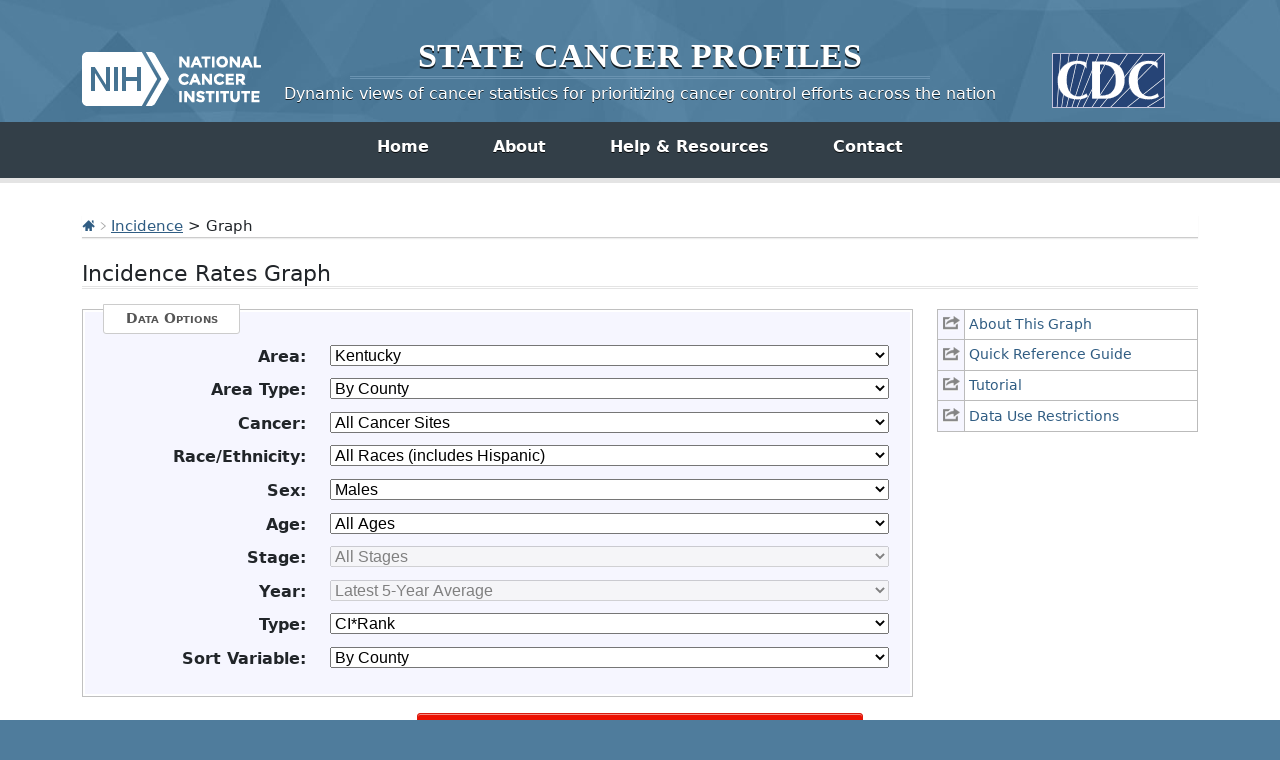

--- FILE ---
content_type: text/html; charset=UTF-8
request_url: https://statecancerprofiles.cancer.gov/incidencerates/graph.php?stateFIPS=21&areatype=county&cancer=001&stage=999&race=00&sex=1&age=001&year=0&type=incd&sortOrder=asc&sortVariableName=name&output=5&graph=1
body_size: 24799
content:
					

<!DOCTYPE HTML>
<html lang="en">
<head>
<!-- Global site tag (gtag.js) - Google Analytics -->
<script async src="https://www.googletagmanager.com/gtag/js?id=UA-112281461-1"></script>
<script>
  window.dataLayer = window.dataLayer || [];
  function gtag(){dataLayer.push(arguments);}
  gtag('js', new Date());
  gtag('config', 'UA-112281461-1');
</script>
<!-- Regular Header -->
<title>State Cancer Profiles > Incidence Rates Graph</title>
<meta charset="utf-8">
<meta http-equiv="X-UA-Compatible" content="IE=edge,chrome=1">
<meta name="viewport" content="width=device-width, initial-scale=1" />	
<meta description="Interactive graph of cancer incidence data for counties and states on the State Cancer Profiles website by race, sex, and age." />
	
<link rel="stylesheet" href="/bootstrap/css/bootstrap.min.css" />
	
<link rel="icon shortcut" href="/favicon.ico" />
<link rel="stylesheet" href="/s/normalize.css" />
<link rel="stylesheet" href="/s/styles.css" />

<!--[if lt IE 8]><link rel="stylesheet" href="/s/ie.css" /><![endif]-->
<link rel="stylesheet" href="/s/print.css" media="print"/>
<link rel="stylesheet" href="/j/jquery-ui-1.13.2/jquery-ui.min.css" />

<link rel="preload" as="font" href="/fonts/lato-v23-latin-regular.woff2" type="font/woff2" crossorigin="anonymous">
<link rel="preload" as="font" href="/fonts/lato-v23-latin-700.woff2" type="font/woff2" crossorigin="anonymous">
	
<!-- Matomo -->
<script>
  var _paq = window._paq = window._paq || [];
  /* tracker methods like "setCustomDimension" should be called before "trackPageView" */
  _paq.push(["setDocumentTitle", document.domain + "/" + document.title]);
  _paq.push(["setCookieDomain", "*.statecancerprofiles.cancer.gov"]);
  _paq.push(["disableCookies"]);
  _paq.push(['trackPageView']);
  _paq.push(['enableLinkTracking']);
  (function() {
    var u="//"+window.location.host+"/matomo/";
    _paq.push(['setTrackerUrl', u+'matomo.php']);
    _paq.push(['setSiteId', '15']);
    var d=document, g=d.createElement('script'), s=d.getElementsByTagName('script')[0];
    g.type="text/javascript"; g.async=true; g.defer=true; g.src=u+"matomo.php"; s.parentNode.insertBefore(g,s);
  })();
</script>
<!-- End Matomo Code -->
</head>

<body class="topics">
<div class="header">
	<a id="skip" href="#content">Skip to Main Content</a>
	

	
	<div class="container">                                                                                    <!--MS 12/31/15 update nci logo back to origonal-->
    	<!--MS 08/03/16 MS updated redirect link for cancer.gov-->
    	<a class="left" href="https://www.cancer.gov/" title="Visit the National Cancer Institute"><img src="/i/logo-nci.png" alt="National Cancer Institute Home" /></a>
        <a class="right" href="https://www.cdc.gov" title="Visit the Centers for Disease Control"><img src="/i/logo-cdc.png" alt="Centers for Disease Control and Prevention Home" /></a>
	    <h1><a href="/index.html" title="Return Home"><span>State</span> <span>Cancer</span> <span>Profiles</span></a></h1>
	    <p class="tagline"><a href="/index.html" title="Return Home">Dynamic views of cancer statistics for prioritizing cancer control efforts across the nation</a></p>
    </div>
</div>

<nav role="navigation" class="navbar">
	<div class="container">
		<button class="navbar-toggler" type="button" data-bs-toggle="collapse" data-bs-target="#navbarNav" aria-controls="navbarNav" aria-expanded="false" aria-label="Toggle navigation">
		  Main Menu<span class="navbar-toggler-icon ms-3"></span>
		</button>
		<div class="collapse navbar-collapse justify-content-center" id="navbarNav">
		  <ul class="navbar-nav">
			<li class="nav-item home">
			  <a class="nav-link active" aria-current="page" href="/index.html">Home</a>
			</li>
			<li class="nav-item about">
			  <a class="nav-link" href="/about/">About</a>
			</li>
			<li class="nav-item resources">
			  <a class="nav-link" href="/resources/">Help &amp; Resources</a>
			</li>
			 <li class="nav-item contact">
			  <a class="nav-link" href="/contact/">Contact</a>
			</li>
		  </ul>
    	</div>
	</div>
</nav>				

<div id="content" role="main">
    <div class="container">
		<div class="crumbs">
        	<a href="/index.html"><img src="/i/icn-home.png" alt="Return to Home" /></a> <img src="/i/arrow-crumb.png" alt="" /> <a href="/data-topics/incidence.html">Incidence</a> > Graph	
        </div>    									
        <h2>Incidence Rates Graph</h2>	
		
<div class="row">
	<div class="col-md-3 order-md-2 mb-5">
								
				<ul class="icn-pop">
									
										<li><a title='This link opens in a new window.' href='/help/about/incidence_rates.html' onclick="return !window.open(this.href, 'About This Graph', 'width=800, scrollbars=yes, height=500, menubar=0, status=0, toolbar=0, location=0')" ><span>About This Graph</span></a></li>
									
										<li><a title='This link opens in a new window.' href='/help/quick_ref/incidence_rates.html' onclick="return !window.open(this.href, 'Quick Reference Guide', 'width=800, scrollbars=yes, height=500, menubar=0, status=0, toolbar=0, location=0')" ><span>Quick Reference Guide</span></a></li>
									
										<li><a title='This link opens in a new window.' href='/help/tutorials/incidence_rates.html' onclick="return !window.open(this.href, 'Tutorial', 'width=800, scrollbars=yes, height=500, menubar=0, status=0, toolbar=0, location=0')" ><span>Tutorial</span></a></li>
									
					 
						<!-- hide for now <TR class="iconheight"><TD>&nbsp;</TD><TD>&nbsp;</TD></TR> -->
										<li><a title='This link opens in a new window.' href='/help/data-use.html' onclick="return !window.open(this.href, 'Data Use Restrictions', 'width=800, scrollbars=yes, height=500, menubar=0, status=0, toolbar=0, location=0')" ><span>Data Use Restrictions</span></a></li>
								</ul>
			</div>
	<div class="col-md-9 order-md-1">
                    <form method="get"  name="UserForm" id="UserForm_frm" action="graph.php#results">
    		<fieldset>
            	<legend>Data Options</legend>
                                
                                                    <div class="inputWrap cf">
                        <label for='stateFIPS'><strong>Area:</strong></label>
                        <select name="stateFIPS" id="stateFIPS"  onChange="updateAreaType();" >
                           <option value="*">--- choose state ---</option>
<option value="00">United States</option>
<option value="01">Alabama</option>
<option value="02">Alaska </option>
<option value="04">Arizona</option>
<option value="05">Arkansas</option>
<option value="06">California</option>
<option value="08">Colorado</option>
<option value="09">Connecticut</option>
<option value="10">Delaware</option>
<option value="11">District of Columbia</option>
<option value="12">Florida</option>
<option value="13">Georgia</option>
<option value="15">Hawaii </option>
<option value="16">Idaho</option>
<option value="17">Illinois</option>
<option value="18">Indiana</option>
<option value="19">Iowa </option>
<option value="20">Kansas </option>
<option value="21" selected="selected">Kentucky</option>
<option value="22">Louisiana </option>
<option value="23">Maine</option>
<option value="24">Maryland</option>
<option value="25">Massachusetts</option>
<option value="26">Michigan</option>
<option value="27">Minnesota </option>
<option value="28">Mississippi</option>
<option value="29">Missouri</option>
<option value="30">Montana</option>
<option value="31">Nebraska</option>
<option value="32">Nevada </option>
<option value="33">New Hampshire</option>
<option value="34">New Jersey</option>
<option value="35">New Mexico</option>
<option value="36">New York</option>
<option value="37">North Carolina</option>
<option value="38">North Dakota</option>
<option value="39">Ohio </option>
<option value="40">Oklahoma</option>
<option value="41">Oregon </option>
<option value="42">Pennsylvania</option>
<option value="72">Puerto Rico</option>
<option value="44">Rhode Island</option>
<option value="45">South Carolina</option>
<option value="46">South Dakota</option>
<option value="47">Tennessee </option>
<option value="48">Texas</option>
<option value="49">Utah</option>
<option value="50">Vermont</option>
<option value="51">Virginia</option>
<option value="53">Washington</option>
<option value="54">West Virginia</option>
<option value="55">Wisconsin</option>
<option value="56">Wyoming</option>

                        </select>
                    </div>
                                    <div class="inputWrap cf">
                        <label for='areatype'><strong>Area Type:</strong></label>
                        <select name="areatype" id="areatype"  onChange="updateYear();updateSortVariable();" >
                           <option value="*">--- choose type ---</option>
<option value="state">By State</option>
<option value="county" selected="selected">By County</option>
<option value="hsa">By Health Service Area (HSA)</option>

                        </select>
                    </div>
                                    <div class="inputWrap cf">
                        <label for='cancer'><strong>Cancer:</strong></label>
                        <select name="cancer" id="cancer"  onChange="updateAges();updateSexes();updateStages();updateComparisonOptions();updateComparisonSelection();" >
                           <option value="*">--- choose cancer ---</option>
<option value="001" selected="selected">All Cancer Sites</option>
<option value="071">Bladder</option>
<option value="076">Brain &amp; ONS</option>
<option value="055">Breast (Female)</option>
<option value="400">Breast (Female in situ)</option>
<option value="057">Cervix</option>
<option value="516">Childhood (Ages &lt;15, All Sites)</option>
<option value="515">Childhood (Ages &lt;20, All Sites)</option>
<option value="020">Colon &amp; Rectum</option>
<option value="017">Esophagus</option>
<option value="072">Kidney &amp; Renal Pelvis</option>
<option value="090">Leukemia</option>
<option value="035">Liver &amp; Bile Duct</option>
<option value="047">Lung &amp; Bronchus</option>
<option value="053">Melanoma of the Skin</option>
<option value="086">Non-Hodgkin Lymphoma</option>
<option value="003">Oral Cavity &amp; Pharynx</option>
<option value="061">Ovary</option>
<option value="040">Pancreas</option>
<option value="066">Prostate</option>
<option value="018">Stomach</option>
<option value="080">Thyroid</option>
<option value="058">Uterus (Corpus &amp; Uterus, NOS)</option>

                        </select>
                    </div>
                                    <div class="inputWrap cf">
                        <label for='race'><strong>Race/Ethnicity:</strong></label>
                        <select name="race" id="race"  onChange="updateComparisonSelection();" >
                           <option value="*">--- choose race/ethnicity ---</option>
<option value="00" selected="selected">All Races (includes Hispanic)</option>
<option value="07">White (Non-Hispanic)</option>
<option value="28">Black (Non-Hispanic)</option>
<option value="38">Amer. Indian / AK Native (Non-Hispanic)</option>
<option value="48">Asian / Pacific Islander (Non-Hispanic)</option>
<option value="05">Hispanic (any race)</option>

                        </select>
                    </div>
                                    <div class="inputWrap cf">
                        <label for='sex'><strong>Sex:</strong></label>
                        <select name="sex" id="sex"  onChange="updateComparisonSelection();" >
                           <option value="*">--- choose sex ---</option>
<option value="0">Both Sexes</option>
<option value="1" selected="selected">Male</option>
<option value="2">Female</option>

                        </select>
                    </div>
                                    <div class="inputWrap cf">
                        <label for='age'><strong>Age:</strong></label>
                        <select name="age" id="age"  onChange="updateComparisonSelection();" >
                           <option value="*">--- choose age group ---</option>
<option value="001" selected="selected">All Ages</option>
<option value="009">&lt;50</option>
<option value="136">50+</option>
<option value="006">&lt;65</option>
<option value="157">65+</option>

                        </select>
                    </div>
                                    <div class="inputWrap cf">
                        <label for='stage'><strong>Stage:</strong></label>
                        <select name="stage" id="stage" >
                           <option value="*">--- choose stage ---</option>
<option value="999" selected="selected">All Stages</option>
<option value="211">Late Stage (Regional &amp; Distant)</option>

                        </select>
                    </div>
                                    <div class="inputWrap cf">
                        <label for='year'><strong>Year:</strong></label>
                        <select name="year" id="year" >
                           <option value="*">--- choose year ---</option>
<option value="0" selected="selected">Latest 5-year average</option>
<option value="1">Latest single year (US by state)</option>

                        </select>
                    </div>
                                    <div class="inputWrap cf">
                        <label for='graph'><strong>Type:</strong></label>
                        <select name="graph" id="graph"  onChange="updateSortVariable();updateConfidenceInterval();toggleComparisonFieldset();" >
                           <option value="2">Age-Adjusted Incidence Rate</option>
<option value="1" selected="selected">CI*Rank</option>

                        </select>
                    </div>
                                    <div class="inputWrap cf">
                        <label for='sortVariableName'><strong>Sort Variable:</strong></label>
                        <select name="sortVariableName" id="sortVariableName" >
                           <option value="*">--- choose variable to sort by ---</option>
<option value="name" selected="selected">By State</option>
<option value="rate">Age-Adjusted Incidence Rate</option>
<option value="cirank">CI*Rank</option>
<option value="count">Average Annual Count</option>
<option value="recentaapc">Recent 5-Year Trend in Incidence Rates</option>

                        </select>
                    </div>
                                    <div class="inputWrap cf">
                        <label for='displayCI'><strong>Confidence Interval:</strong></label>
                        <select name="displayCI" id="displayCI" >
                           <option value="false" selected="selected">Hide</option>
<option value="true">Show</option>

                        </select>
                    </div>
                            
                                                	                  	  <input type='hidden' name='type' value='incd'>
                	                  	  <input type='hidden' name='output' value='5'>
                	                  	  <input type='hidden' name='sortOrder' value='asc'>
                	                            </fieldset>

                            <fieldset id="fieldset_secondary_inputs">
                    <legend>Comparison Options</legend>
                                            <div class="inputWrap cf">
                                                                                        <label for="addComparisonToggle"><strong>Add Comparison:</strong></label>
                                <input type="checkbox" name="addComparisonToggle" id="addComparisonToggle" value="true"  onClick="updateComparisonOptions();updateComparisonSelection();" >
                                                    </div>
                                            <div class="inputWrap cf">
                                                                                        <label for="comparisonCategory"><strong>Comparison Category:</strong></label>
                                <select name="comparisonCategory" id="comparisonCategory"  onChange="updateComparisonSelection();" >
                                    <option value="*">--- choose comparison category ---</option>
<option value="age" selected="selected">Age</option>
<option value="cancer">Cancer</option>
<option value="incidence">Incidence</option>
<option value="race">Race</option>
<option value="sex">Sex</option>

                                </select>
                                                    </div>
                                            <div class="inputWrap cf">
                                                                                        <label for="comparisonSelection"><strong>Comparison Selection:</strong></label>
                                <select name="comparisonSelection" id="comparisonSelection"  onChange="" >
                                    <option value="*">--- choose comparison selection ---</option>
<option value="age_001">All Ages</option>
<option value="age_009">&lt;50</option>
<option value="age_136">50+</option>
<option value="age_006">&lt;65</option>
<option value="age_157">65+</option>
<option value="cancer_001">All Cancer Sites</option>
<option value="cancer_071">Bladder</option>
<option value="cancer_076">Brain &amp; ONS</option>
<option value="cancer_055">Breast (Female)</option>
<option value="cancer_400">Breast (Female in situ)</option>
<option value="cancer_057">Cervix</option>
<option value="cancer_516">Childhood (Ages &lt;15, All Sites)</option>
<option value="cancer_515">Childhood (Ages &lt;20, All Sites)</option>
<option value="cancer_020">Colon &amp; Rectum</option>
<option value="cancer_017">Esophagus</option>
<option value="cancer_072">Kidney &amp; Renal Pelvis</option>
<option value="cancer_090">Leukemia</option>
<option value="cancer_035">Liver &amp; Bile Duct</option>
<option value="cancer_047">Lung &amp; Bronchus</option>
<option value="cancer_053">Melanoma of the Skin</option>
<option value="cancer_086">Non-Hodgkin Lymphoma</option>
<option value="cancer_003">Oral Cavity &amp; Pharynx</option>
<option value="cancer_061">Ovary</option>
<option value="cancer_040">Pancreas</option>
<option value="cancer_066">Prostate</option>
<option value="cancer_018">Stomach</option>
<option value="cancer_080">Thyroid</option>
<option value="cancer_058">Uterus (Corpus &amp; Uterus, NOS)</option>
<option value="race_00">All Races (includes Hispanic)</option>
<option value="race_07">White (Non-Hispanic)</option>
<option value="race_28">Black (Non-Hispanic)</option>
<option value="race_38">Amer. Indian / AK Native (Non-Hispanic)</option>
<option value="race_48">Asian / Pacific Islander (Non-Hispanic)</option>
<option value="race_05">Hispanic (any race)</option>
<option value="sex_0">Both Sexes</option>
<option value="sex_1">Male</option>
<option value="sex_2">Female</option>

                                </select>
                                                    </div>
                                    </fieldset>
            			</div>
			</div>

                            <input class="btnRed generate" type="button" value="Generate Graph" onclick="submitForm();">
                    </form>
    

<hr/>
<!-- 
File: amchart.tpl
Purpose: This template is based off of image.tpl, reworked for use with AMCharts.
	The $useMap variable is still needed to generate data on the backend for
	AMCharts to utilize.
-->








    








<ul class="extras-list cf" id="results">
	
        <!-- OLD WAY <p style="text-align: left;"><a href='/incidencerates/index.php?stateFIPS=21&areatype=county&age=001&cancer=001&stage=999&race=00&sex=1&year=0&sortVariableName=name&sortOrder=asc&type=incd&output=0' ><img src='icn-table' alt='Table opens in new window.'></a>
    <a href='/incidencerates/index.php?stateFIPS=21&areatype=county&age=001&cancer=001&stage=999&race=00&sex=1&year=0&sortVariableName=name&sortOrder=asc&type=incd&output=0' >Make Table</a></p> -->
    
    <li><a class='icn icn-table' href='/incidencerates/index.php?stateFIPS=21&areatype=county&age=001&cancer=001&stage=999&race=00&sex=1&year=0&sortVariableName=name&sortOrder=asc&type=incd&output=0'  aria-label="Table opens in new window."> Make Table </a></li>
    
	
        <!-- OLD WAY <p style="text-align: left;"><a href='/incidencerates/index.php?stateFIPS=21&areatype=county&cancer=001&stage=999&race=00&sex=1&age=001&year=0&type=incd&graph=1&sortVariableName=name&sortOrder=asc&output=1' ><img src='icn-export' alt='export data page'></a>
    <a href='/incidencerates/index.php?stateFIPS=21&areatype=county&cancer=001&stage=999&race=00&sex=1&age=001&year=0&type=incd&graph=1&sortVariableName=name&sortOrder=asc&output=1' >Export Data</a></p> -->
    
    <li><a class='icn icn-export' href='/incidencerates/index.php?stateFIPS=21&areatype=county&cancer=001&stage=999&race=00&sex=1&age=001&year=0&type=incd&graph=1&sortVariableName=name&sortOrder=asc&output=1'  aria-label="export data page"> Export Data </a></li>
    
	
        <!-- OLD WAY <p style="text-align: left;"><a href='/map/map.withimage.php?21&county&001&001&00&1&01&0&1&5&0#results' ><img src='icn-map' alt='Map opens in new window.'></a>
    <a href='/map/map.withimage.php?21&county&001&001&00&1&01&0&1&5&0#results' >Make Map</a></p> -->
    
    <li><a class='icn icn-map' href='/map/map.withimage.php?21&county&001&001&00&1&01&0&1&5&0#results'  aria-label="Map opens in new window."> Make Map </a></li>
    
	
        <!-- OLD WAY <p style="text-align: left;"><a href='/incidencerates/index.php?stateFIPS=21&areatype=county&cancer=001&stage=999&race=00&sex=1&age=001&year=0&type=incd&graph=1&sortVariableName=name&sortOrder=asc&output=2' ><img src='icn-interpret' alt='text interpretation of graph/table '></a>
    <a href='/incidencerates/index.php?stateFIPS=21&areatype=county&cancer=001&stage=999&race=00&sex=1&age=001&year=0&type=incd&graph=1&sortVariableName=name&sortOrder=asc&output=2' >Interpret</a></p> -->
    
    <li><a class='icn icn-interpret' href='/incidencerates/index.php?stateFIPS=21&areatype=county&cancer=001&stage=999&race=00&sex=1&age=001&year=0&type=incd&graph=1&sortVariableName=name&sortOrder=asc&output=2'  aria-label="text interpretation of graph/table "> Interpret </a></li>
    
	
        <!-- OLD WAY <p style="text-align: left;"><a href='javascript:void(0);' onclick=exportPNG();><img src='icn-save' alt='Graph will be saved as PNG image.'></a>
    <a href='javascript:void(0);' onclick=exportPNG();>Save Graph</a></p> -->
    
    <li><a class='icn icn-save' href='javascript:void(0);' onclick=exportPNG(); aria-label="Graph will be saved as PNG image."> Save Graph </a></li>
    
</ul>
                                                                                    

<script type="text/javascript">
    var haveChartData = 1;

        var suppressed = 15;
        var sortVariableName = "name";
        var sortOrder = "asc";
        var title = {"0":"Incidence Rate Report for Kentucky by County","2":"All Cancer Sites (All Stages^), 2017-2021","4":"All Races (includes Hispanic), Male, All Ages","6":"Sorted by Name"};
        var footnotes = ["Created by statecancerprofiles.cancer.gov on 01\/14\/2026 9:50 pm.","","<a href='https:\/\/www.cdc.gov\/national-program-cancer-registries\/contact\/index.html'  title='link to external State Cancer Registries'>State Cancer Registries<\/a> may provide more current or more local data.","&dagger; Incidence rates (cases per 100,000 population per year) are age-adjusted to the <a href='http:\/\/www.seer.cancer.gov\/stdpopulations\/stdpop.19ages.html' >2000 US standard population<\/a> (19 age groups: <1, 1-4, 5-9, ... , 80-84, 85+). Rates are for invasive cancer only (except for bladder cancer which is invasive and in situ) or unless otherwise specified. Rates calculated using SEER*Stat. Population counts for denominators are based on Census populations as modified by NCI. The <a href='https:\/\/seer.cancer.gov\/popdata\/' >US Population Data<\/a> File is used for SEER and NPCR incidence rates.","Rates and trends are computed using different standards for malignancy. For more information see <a href='\/malignant.html'>malignant.html<\/a>.","","^ All Stages refers to any stage in the Surveillance, Epidemiology, and End Results (SEER) <a href='https:\/\/seer.cancer.gov\/tools\/ssm\/'>Summary\/Historic Combined Summary Stage (2004+)<\/a>.","&fork; Results presented with the CI*Rank statistics help show the usefulness of ranks. For example, ranks for relatively rare diseases or less populated areas may be essentially meaningless because of their large variability, but ranks for more common diseases in densely populated regions can be very useful. More information about methodology can be found on the <a href='https:\/\/surveillance.cancer.gov\/cirank\/'>CI*Rank website<\/a>.<br\/>","Source: SEER and NPCR data. For more specific information please see the table.","","Data for the United States does not include data from Indiana.","Data for the United States does not include Puerto Rico.","","When displaying county information, the CI*Rank for the state is not shown because it's not comparable. To see the state CI*Rank please view the statistics at the US By State level."];
        var footnotesHTMLInner = "Created by statecancerprofiles.cancer.gov on 01\/14\/2026 9:50 pm.<\/br><\/br><a href='https:\/\/www.cdc.gov\/national-program-cancer-registries\/contact\/index.html'  title='link to external State Cancer Registries'>State Cancer Registries<\/a> may provide more current or more local data.<\/br>&dagger; Incidence rates (cases per 100,000 population per year) are age-adjusted to the <a href='http:\/\/www.seer.cancer.gov\/stdpopulations\/stdpop.19ages.html' >2000 US standard population<\/a> (19 age groups: <1, 1-4, 5-9, ... , 80-84, 85+). Rates are for invasive cancer only (except for bladder cancer which is invasive and in situ) or unless otherwise specified. Rates calculated using SEER*Stat. Population counts for denominators are based on Census populations as modified by NCI. The <a href='https:\/\/seer.cancer.gov\/popdata\/' >US Population Data<\/a> File is used for SEER and NPCR incidence rates.<\/br>Rates and trends are computed using different standards for malignancy. For more information see <a href='\/malignant.html'>malignant.html<\/a>.<\/br><\/br>^ All Stages refers to any stage in the Surveillance, Epidemiology, and End Results (SEER) <a href='https:\/\/seer.cancer.gov\/tools\/ssm\/'>Summary\/Historic Combined Summary Stage (2004+)<\/a>.<\/br>&fork; Results presented with the CI*Rank statistics help show the usefulness of ranks. For example, ranks for relatively rare diseases or less populated areas may be essentially meaningless because of their large variability, but ranks for more common diseases in densely populated regions can be very useful. More information about methodology can be found on the <a href='https:\/\/surveillance.cancer.gov\/cirank\/'>CI*Rank website<\/a>.<br\/><\/br>Source: SEER and NPCR data. For more specific information please see the table.<\/br><\/br>Data for the United States does not include data from Indiana.<\/br>Data for the United States does not include Puerto Rico.<\/br><\/br>When displaying county information, the CI*Rank for the state is not shown because it's not comparable. To see the state CI*Rank please view the statistics at the US By State level.<\/br>";
        var columnData = {"name":{"name":"name","title":"County","width":200,"align":"left","hLink":"\/incidencerates\/index.php?stateFIPS=21&areatype=county&cancer=001&stage=999&race=00&sex=1&age=001&year=0&type=incd&graph=1&sortVariableName=name&sortOrder=desc#results","tooltip":"sort alphabetically by name","isSortCol":true,"sortOrder":"default","roundTo":""},"ruralurban":{"name":"ruralurban","title":"2023 Rural-Urban Continuum Codes","width":150,"align":"center","hLink":"\/incidencerates\/index.php?stateFIPS=21&areatype=county&cancer=001&stage=999&race=00&sex=1&age=001&year=0&type=incd&graph=1&sortVariableName=ruralurban&sortOrder=desc#results","tooltip":"sort by rural urban","isSortCol":true,"sortOrder":"desc","roundTo":""},"rate":{"name":"rate","title":"Age-Adjusted Incidence Rate <a href=#notes title='footnote internal link'>&dagger;<\/a><BR><strong>cases per 100,000<\/strong><BR><span style='font-weight: bold;'>(<a href='\/confidenceintervals.html'>95% Confidence Interval<\/a>)<\/span>","width":210,"align":"center","hLink":"\/incidencerates\/index.php?stateFIPS=21&areatype=county&cancer=001&stage=999&race=00&sex=1&age=001&year=0&type=incd&graph=1&sortVariableName=rate&sortOrder=desc#results","tooltip":"sort by rate","isSortCol":true,"sortOrder":"desc","roundTo":""},"cirank":{"name":"cirank","title":"CI*Rank <a href=#notes title='footnote internal link'>&fork;<\/a><BR><span style='font-weight: bold;'>(<a href='\/confidenceintervals.html'>95% Confidence Interval<\/a>)<\/span>","width":200,"align":"center","hLink":"\/incidencerates\/index.php?stateFIPS=21&areatype=county&cancer=001&stage=999&race=00&sex=1&age=001&year=0&type=incd&graph=1&sortVariableName=cirank&sortOrder=desc#results","tooltip":"sort by CI rank","isSortCol":true,"sortOrder":"desc","roundTo":""},"count":{"name":"count","title":"Average Annual Count","width":100,"align":"right","hLink":"\/incidencerates\/index.php?stateFIPS=21&areatype=county&cancer=001&stage=999&race=00&sex=1&age=001&year=0&type=incd&graph=1&sortVariableName=count&sortOrder=desc#results","tooltip":"sort by count","isSortCol":true,"sortOrder":"desc","roundTo":""},"recenttrend":{"name":"recenttrend","title":"Recent Trend","width":150,"align":"center","hLink":"","tooltip":"","isSortCol":false,"sortOrder":"","roundTo":""},"recentaapc":{"name":"recentaapc","title":"Recent 5-Year Trend <a href=#notes title='footnote internal link'>&#8225;<\/a> in Incidence Rates<BR><span style=\"font-weight: bold;\">(<a href='\/confidenceintervals.html'>95% Confidence Interval<\/a>)<\/span>","width":200,"align":"center","hLink":"\/incidencerates\/index.php?stateFIPS=21&areatype=county&cancer=001&stage=999&race=00&sex=1&age=001&year=0&type=incd&graph=1&sortVariableName=recentaapc&sortOrder=desc#results","tooltip":"sort by trend","isSortCol":true,"sortOrder":"desc","roundTo":""}};
        var amChartData = [{"shortname":"Kentucky (State)","statefips":"21","countyfips":"000","fullfips":"21000","id":"21000","rucode":null,"ruralurban":"N\/A","name":"Kentucky","areaname":"Kentucky","rate":"564.9 (560.7, 569.2)","value":"564.926148540","count":"14,768","rateperiod":"2017-2021","numyears":5,"cell_flag_symbol":"0","cirank":"N\/A","cirank_plain":"N\/A","cirank_lower":"N\/A","cirank_upper":"N\/A","recentaapc":"-0.7 (-0.8, -0.5)","recentaapc_to_sort":"-0.7","lci_trend":"-0.8","uci_trend":"-0.5","cellflag_trend":"0","datasource_trend":"1","count_trend":"73840","mettarget":"***","recenttrend":"<span class='falling'> <a href=\/historicaltrend\/index.php?0&4221&999&7599&001&001&00&1&0&0&1&0&1&1#results >falling<\/a><\/span> <img src='\/i\/gArrow_down.gif' alt='falling trend'> ","flag":1,"rate_in":564.9,"lci":"560.7","uci":"569.2","cellflag":"0","sourceflag":"7","rateperiodcode":"1721","pop":"11153634","stars":"0","sortorder":"0","namenote":"7","namelink":"","show_rate":true,"show_trend":true,"formattedValue":"564.9 (560.7, 569.2)","maptip":"Kentucky 2017-2021<BR>564.9 (560.7, 569.2) Rate"},{"shortname":"United States","statefips":"00","countyfips":"000","fullfips":"00000","id":"00000","rucode":null,"ruralurban":"N\/A","name":"US (SEER+NPCR)","areaname":"US (SEER+NPCR)","rate":"481.1 (480.6, 481.5)","value":"481.081381870","count":"888,315","rateperiod":"2017-2021","numyears":5,"cell_flag_symbol":"0","cirank":"N\/A","cirank_plain":"N\/A","cirank_lower":"N\/A","cirank_upper":"N\/A","recentaapc":"-0.7 (-1.0, 0.0)","recentaapc_to_sort":"-0.7","lci_trend":"-1.0","uci_trend":"0.0","cellflag_trend":"0","datasource_trend":"5","count_trend":"4441573","mettarget":"***","recenttrend":"<span class='stable'> <a href=\/historicaltrend\/index.php?0&9900&999&7599&001&001&00&1&0&0&1&0&1&1#results >stable<\/a><\/span> <img src='\/i\/bArrow.gif' alt='stable trend'>","flag":"1","rate_in":481.1,"lci":"480.6","uci":"481.5","cellflag":"0","sourceflag":"1","rateperiodcode":"1721","pop":"800878030","stars":"0","sortorder":"0","namenote":"1","namelink":"\/incidencerates\/index.php?stateFIPS=00&areatype=state&cancer=001&stage=999&race=00&sex=1&age=001&year=0&type=incd&graph=1&sortVariableName=name&sortOrder=asc#results","show_rate":true,"show_trend":true,"formattedValue":"481.1 (480.6, 481.5)","maptip":"US (SEER+NPCR) 2017-2021<BR>481.1 (480.6, 481.5) Rate"},{"shortname":"Adair","statefips":"21","countyfips":"001","fullfips":"21001","id":"21001","rucode":"7","ruralurban":"Rural","name":"Adair County","areaname":"Adair County","rate":"596.1 (535.0, 662.8)","value":"596.07979204","count":"75","rateperiod":"2017-2021","numyears":5,"cell_flag_symbol":"0","cirank":"38 (2, 110)","cirank_plain":38,"cirank_lower":"2","cirank_upper":"110","recentaapc":"-0.5 (-1.3, 0.4)","recentaapc_to_sort":"-0.5","lci_trend":"-1.3","uci_trend":"0.4","cellflag_trend":"0","datasource_trend":"1","count_trend":"377","mettarget":"***","recenttrend":"<span class='stable'> stable<\/span> <img src='\/i\/bArrow.gif' alt='stable trend'>","flag":"3","rate_in":596.1,"lci":"535.0","uci":"662.8","cellflag":"0","sourceflag":"7","rateperiodcode":"1721","pop":"47125","stars":"0","sortorder":"0","namenote":"7","namelink":"","show_rate":true,"show_trend":true,"formattedValue":"596.1 (535.0, 662.8)","maptip":"Adair County 2017-2021<BR>596.1 (535.0, 662.8) Rate"},{"shortname":"Allen","statefips":"21","countyfips":"003","fullfips":"21003","id":"21003","rucode":"3","ruralurban":"Urban","name":"Allen County","areaname":"Allen County","rate":"513.8 (458.2, 574.6)","value":"513.77628551","count":"67","rateperiod":"2017-2021","numyears":5,"cell_flag_symbol":"0","cirank":"108 (26, 119)","cirank_plain":108,"cirank_lower":"26","cirank_upper":"119","recentaapc":"-0.6 (-2.1, 0.9)","recentaapc_to_sort":"-0.6","lci_trend":"-2.1","uci_trend":"0.9","cellflag_trend":"0","datasource_trend":"1","count_trend":"333","mettarget":"***","recenttrend":"<span class='stable'> stable<\/span> <img src='\/i\/bArrow.gif' alt='stable trend'>","flag":"3","rate_in":513.8,"lci":"458.2","uci":"574.6","cellflag":"0","sourceflag":"7","rateperiodcode":"1721","pop":"51376","stars":"0","sortorder":"0","namenote":"7","namelink":"","show_rate":true,"show_trend":true,"formattedValue":"513.8 (458.2, 574.6)","maptip":"Allen County 2017-2021<BR>513.8 (458.2, 574.6) Rate"},{"shortname":"Anderson","statefips":"21","countyfips":"005","fullfips":"21005","id":"21005","rucode":"6","ruralurban":"Rural","name":"Anderson County","areaname":"Anderson County","rate":"527.7 (471.2, 589.3)","value":"527.73834554","count":"72","rateperiod":"2017-2021","numyears":5,"cell_flag_symbol":"0","cirank":"96 (22, 119)","cirank_plain":96,"cirank_lower":"22","cirank_upper":"119","recentaapc":"-1.2 (-2.5, 0.1)","recentaapc_to_sort":"-1.2","lci_trend":"-2.5","uci_trend":"0.1","cellflag_trend":"0","datasource_trend":"1","count_trend":"358","mettarget":"***","recenttrend":"<span class='stable'> stable<\/span> <img src='\/i\/bArrow.gif' alt='stable trend'>","flag":"3","rate_in":527.7,"lci":"471.2","uci":"589.3","cellflag":"0","sourceflag":"7","rateperiodcode":"1721","pop":"58672","stars":"0","sortorder":"0","namenote":"7","namelink":"","show_rate":true,"show_trend":true,"formattedValue":"527.7 (471.2, 589.3)","maptip":"Anderson County 2017-2021<BR>527.7 (471.2, 589.3) Rate"},{"shortname":"Ballard","statefips":"21","countyfips":"007","fullfips":"21007","id":"21007","rucode":"3","ruralurban":"Urban","name":"Ballard County","areaname":"Ballard County","rate":"529.9 (445.1, 627.9)","value":"529.90251645","count":"29","rateperiod":"2017-2021","numyears":5,"cell_flag_symbol":"0","cirank":"93 (5, 120)","cirank_plain":93,"cirank_lower":"5","cirank_upper":"120","recentaapc":"-1.0 (-2.5, 0.5)","recentaapc_to_sort":"-1.0","lci_trend":"-2.5","uci_trend":"0.5","cellflag_trend":"0","datasource_trend":"1","count_trend":"147","mettarget":"***","recenttrend":"<span class='stable'> stable<\/span> <img src='\/i\/bArrow.gif' alt='stable trend'>","flag":"3","rate_in":529.9,"lci":"445.1","uci":"627.9","cellflag":"0","sourceflag":"7","rateperiodcode":"1721","pop":"19548","stars":"0","sortorder":"0","namenote":"7","namelink":"","show_rate":true,"show_trend":true,"formattedValue":"529.9 (445.1, 627.9)","maptip":"Ballard County 2017-2021<BR>529.9 (445.1, 627.9) Rate"},{"shortname":"Barren","statefips":"21","countyfips":"009","fullfips":"21009","id":"21009","rucode":"6","ruralurban":"Rural","name":"Barren County","areaname":"Barren County","rate":"631.4 (587.2, 678.3)","value":"631.44677440","count":"163","rateperiod":"2017-2021","numyears":5,"cell_flag_symbol":"0","cirank":"14 (1, 70)","cirank_plain":14,"cirank_lower":"1","cirank_upper":"70","recentaapc":"0.2 (-0.6, 1.1)","recentaapc_to_sort":"0.2","lci_trend":"-0.6","uci_trend":"1.1","cellflag_trend":"0","datasource_trend":"1","count_trend":"815","mettarget":"***","recenttrend":"<span class='stable'> stable<\/span> <img src='\/i\/bArrow.gif' alt='stable trend'>","flag":"3","rate_in":631.4,"lci":"587.2","uci":"678.3","cellflag":"0","sourceflag":"7","rateperiodcode":"1721","pop":"108061","stars":"0","sortorder":"0","namenote":"7","namelink":"","show_rate":true,"show_trend":true,"formattedValue":"631.4 (587.2, 678.3)","maptip":"Barren County 2017-2021<BR>631.4 (587.2, 678.3) Rate"},{"shortname":"Bath","statefips":"21","countyfips":"011","fullfips":"21011","id":"21011","rucode":"8","ruralurban":"Rural","name":"Bath County","areaname":"Bath County","rate":"691.7 (608.0, 784.2)","value":"691.73074898","count":"53","rateperiod":"2017-2021","numyears":5,"cell_flag_symbol":"0","cirank":"2 (1, 73)","cirank_plain":2,"cirank_lower":"1","cirank_upper":"73","recentaapc":"0.6 (-0.6, 1.9)","recentaapc_to_sort":"0.6","lci_trend":"-0.6","uci_trend":"1.9","cellflag_trend":"0","datasource_trend":"1","count_trend":"265","mettarget":"***","recenttrend":"<span class='stable'> stable<\/span> <img src='\/i\/bArrow.gif' alt='stable trend'>","flag":"3","rate_in":691.7,"lci":"608.0","uci":"784.2","cellflag":"0","sourceflag":"7","rateperiodcode":"1721","pop":"31622","stars":"0","sortorder":"0","namenote":"7","namelink":"","show_rate":true,"show_trend":true,"formattedValue":"691.7 (608.0, 784.2)","maptip":"Bath County 2017-2021<BR>691.7 (608.0, 784.2) Rate"},{"shortname":"Bell","statefips":"21","countyfips":"013","fullfips":"21013","id":"21013","rucode":"7","ruralurban":"Rural","name":"Bell County","areaname":"Bell County","rate":"509.9 (460.1, 564.0)","value":"509.89488538","count":"83","rateperiod":"2017-2021","numyears":5,"cell_flag_symbol":"0","cirank":"111 (36, 119)","cirank_plain":111,"cirank_lower":"36","cirank_upper":"119","recentaapc":"-0.8 (-2.2, 0.5)","recentaapc_to_sort":"-0.8","lci_trend":"-2.2","uci_trend":"0.5","cellflag_trend":"0","datasource_trend":"1","count_trend":"413","mettarget":"***","recenttrend":"<span class='stable'> stable<\/span> <img src='\/i\/bArrow.gif' alt='stable trend'>","flag":"3","rate_in":509.9,"lci":"460.1","uci":"564.0","cellflag":"0","sourceflag":"7","rateperiodcode":"1721","pop":"61332","stars":"0","sortorder":"0","namenote":"7","namelink":"","show_rate":true,"show_trend":true,"formattedValue":"509.9 (460.1, 564.0)","maptip":"Bell County 2017-2021<BR>509.9 (460.1, 564.0) Rate"},{"shortname":"Boone","statefips":"21","countyfips":"015","fullfips":"21015","id":"21015","rucode":"1","ruralurban":"Urban","name":"Boone County","areaname":"Boone County","rate":"532.9 (507.8, 559.0)","value":"532.94142668","count":"371","rateperiod":"2017-2021","numyears":5,"cell_flag_symbol":"0","cirank":"91 (53, 112)","cirank_plain":91,"cirank_lower":"53","cirank_upper":"112","recentaapc":"-0.9 (-1.4, -0.2)","recentaapc_to_sort":"-0.9","lci_trend":"-1.4","uci_trend":"-0.2","cellflag_trend":"0","datasource_trend":"1","count_trend":"1853","mettarget":"***","recenttrend":"<span class='falling'> falling<\/span> <img src='\/i\/gArrow_down.gif' alt='falling trend'> ","flag":"3","rate_in":532.9,"lci":"507.8","uci":"559.0","cellflag":"0","sourceflag":"7","rateperiodcode":"1721","pop":"335566","stars":"0","sortorder":"0","namenote":"7","namelink":"","show_rate":true,"show_trend":true,"formattedValue":"532.9 (507.8, 559.0)","maptip":"Boone County 2017-2021<BR>532.9 (507.8, 559.0) Rate"},{"shortname":"Bourbon","statefips":"21","countyfips":"017","fullfips":"21017","id":"21017","rucode":"2","ruralurban":"Urban","name":"Bourbon County","areaname":"Bourbon County","rate":"575.0 (517.3, 638.0)","value":"575.04750117","count":"77","rateperiod":"2017-2021","numyears":5,"cell_flag_symbol":"0","cirank":"52 (5, 115)","cirank_plain":52,"cirank_lower":"5","cirank_upper":"115","recentaapc":"-0.1 (-1.4, 1.2)","recentaapc_to_sort":"-0.1","lci_trend":"-1.4","uci_trend":"1.2","cellflag_trend":"0","datasource_trend":"1","count_trend":"385","mettarget":"***","recenttrend":"<span class='stable'> stable<\/span> <img src='\/i\/bArrow.gif' alt='stable trend'>","flag":"3","rate_in":575,"lci":"517.3","uci":"638.0","cellflag":"0","sourceflag":"7","rateperiodcode":"1721","pop":"49865","stars":"0","sortorder":"0","namenote":"7","namelink":"","show_rate":true,"show_trend":true,"formattedValue":"575.0 (517.3, 638.0)","maptip":"Bourbon County 2017-2021<BR>575.0 (517.3, 638.0) Rate"},{"shortname":"Boyd","statefips":"21","countyfips":"019","fullfips":"21019","id":"21019","rucode":"2","ruralurban":"Urban","name":"Boyd County","areaname":"Boyd County","rate":"600.1 (561.7, 640.7)","value":"600.09668771","count":"192","rateperiod":"2017-2021","numyears":5,"cell_flag_symbol":"0","cirank":"33 (6, 90)","cirank_plain":33,"cirank_lower":"6","cirank_upper":"90","recentaapc":"0.1 (-0.5, 1.7)","recentaapc_to_sort":"0.1","lci_trend":"-0.5","uci_trend":"1.7","cellflag_trend":"0","datasource_trend":"1","count_trend":"962","mettarget":"***","recenttrend":"<span class='stable'> stable<\/span> <img src='\/i\/bArrow.gif' alt='stable trend'>","flag":"3","rate_in":600.1,"lci":"561.7","uci":"640.7","cellflag":"0","sourceflag":"7","rateperiodcode":"1721","pop":"121379","stars":"0","sortorder":"0","namenote":"7","namelink":"","show_rate":true,"show_trend":true,"formattedValue":"600.1 (561.7, 640.7)","maptip":"Boyd County 2017-2021<BR>600.1 (561.7, 640.7) Rate"},{"shortname":"Boyle","statefips":"21","countyfips":"021","fullfips":"21021","id":"21021","rucode":"7","ruralurban":"Rural","name":"Boyle County","areaname":"Boyle County","rate":"514.1 (468.2, 563.6)","value":"514.12122036","count":"96","rateperiod":"2017-2021","numyears":5,"cell_flag_symbol":"0","cirank":"107 (39, 119)","cirank_plain":107,"cirank_lower":"39","cirank_upper":"119","recentaapc":"-0.9 (-2.1, 0.3)","recentaapc_to_sort":"-0.9","lci_trend":"-2.1","uci_trend":"0.3","cellflag_trend":"0","datasource_trend":"1","count_trend":"481","mettarget":"***","recenttrend":"<span class='stable'> stable<\/span> <img src='\/i\/bArrow.gif' alt='stable trend'>","flag":"3","rate_in":514.1,"lci":"468.2","uci":"563.6","cellflag":"0","sourceflag":"7","rateperiodcode":"1721","pop":"76495","stars":"0","sortorder":"0","namenote":"7","namelink":"","show_rate":true,"show_trend":true,"formattedValue":"514.1 (468.2, 563.6)","maptip":"Boyle County 2017-2021<BR>514.1 (468.2, 563.6) Rate"},{"shortname":"Bracken","statefips":"21","countyfips":"023","fullfips":"21023","id":"21023","rucode":"1","ruralurban":"Urban","name":"Bracken County","areaname":"Bracken County","rate":"645.3 (547.6, 756.4)","value":"645.33587971","count":"34","rateperiod":"2017-2021","numyears":5,"cell_flag_symbol":"0","cirank":"9 (1, 113)","cirank_plain":9,"cirank_lower":"1","cirank_upper":"113","recentaapc":"-0.2 (-1.7, 1.3)","recentaapc_to_sort":"-0.2","lci_trend":"-1.7","uci_trend":"1.3","cellflag_trend":"0","datasource_trend":"1","count_trend":"171","mettarget":"***","recenttrend":"<span class='stable'> stable<\/span> <img src='\/i\/bArrow.gif' alt='stable trend'>","flag":"3","rate_in":645.3,"lci":"547.6","uci":"756.4","cellflag":"0","sourceflag":"7","rateperiodcode":"1721","pop":"21182","stars":"0","sortorder":"0","namenote":"7","namelink":"","show_rate":true,"show_trend":true,"formattedValue":"645.3 (547.6, 756.4)","maptip":"Bracken County 2017-2021<BR>645.3 (547.6, 756.4) Rate"},{"shortname":"Breathitt","statefips":"21","countyfips":"025","fullfips":"21025","id":"21025","rucode":"9","ruralurban":"Rural","name":"Breathitt County","areaname":"Breathitt County","rate":"585.5 (510.9, 668.6)","value":"585.52381564","count":"51","rateperiod":"2017-2021","numyears":5,"cell_flag_symbol":"0","cirank":"47 (1, 117)","cirank_plain":47,"cirank_lower":"1","cirank_upper":"117","recentaapc":"0.9 (-1.0, 2.9)","recentaapc_to_sort":"0.9","lci_trend":"-1.0","uci_trend":"2.9","cellflag_trend":"0","datasource_trend":"1","count_trend":"254","mettarget":"***","recenttrend":"<span class='stable'> stable<\/span> <img src='\/i\/bArrow.gif' alt='stable trend'>","flag":"3","rate_in":585.5,"lci":"510.9","uci":"668.6","cellflag":"0","sourceflag":"7","rateperiodcode":"1721","pop":"34424","stars":"0","sortorder":"0","namenote":"7","namelink":"","show_rate":true,"show_trend":true,"formattedValue":"585.5 (510.9, 668.6)","maptip":"Breathitt County 2017-2021<BR>585.5 (510.9, 668.6) Rate"},{"shortname":"Breckinridge","statefips":"21","countyfips":"027","fullfips":"21027","id":"21027","rucode":"8","ruralurban":"Rural","name":"Breckinridge County","areaname":"Breckinridge County","rate":"623.9 (564.2, 688.8)","value":"623.92442890","count":"88","rateperiod":"2017-2021","numyears":5,"cell_flag_symbol":"0","cirank":"18 (1, 97)","cirank_plain":18,"cirank_lower":"1","cirank_upper":"97","recentaapc":"0.3 (-0.7, 1.5)","recentaapc_to_sort":"0.3","lci_trend":"-0.7","uci_trend":"1.5","cellflag_trend":"0","datasource_trend":"1","count_trend":"440","mettarget":"***","recenttrend":"<span class='stable'> stable<\/span> <img src='\/i\/bArrow.gif' alt='stable trend'>","flag":"3","rate_in":623.9,"lci":"564.2","uci":"688.8","cellflag":"0","sourceflag":"7","rateperiodcode":"1721","pop":"51509","stars":"0","sortorder":"0","namenote":"7","namelink":"","show_rate":true,"show_trend":true,"formattedValue":"623.9 (564.2, 688.8)","maptip":"Breckinridge County 2017-2021<BR>623.9 (564.2, 688.8) Rate"},{"shortname":"Bullitt","statefips":"21","countyfips":"029","fullfips":"21029","id":"21029","rucode":"1","ruralurban":"Urban","name":"Bullitt County","areaname":"Bullitt County","rate":"550.8 (520.5, 582.4)","value":"550.78344560","count":"269","rateperiod":"2017-2021","numyears":5,"cell_flag_symbol":"0","cirank":"74 (32, 109)","cirank_plain":74,"cirank_lower":"32","cirank_upper":"109","recentaapc":"-0.9 (-1.5, -0.2)","recentaapc_to_sort":"-0.9","lci_trend":"-1.5","uci_trend":"-0.2","cellflag_trend":"0","datasource_trend":"1","count_trend":"1347","mettarget":"***","recenttrend":"<span class='falling'> falling<\/span> <img src='\/i\/gArrow_down.gif' alt='falling trend'> ","flag":"3","rate_in":550.8,"lci":"520.5","uci":"582.4","cellflag":"0","sourceflag":"7","rateperiodcode":"1721","pop":"204222","stars":"0","sortorder":"0","namenote":"7","namelink":"","show_rate":true,"show_trend":true,"formattedValue":"550.8 (520.5, 582.4)","maptip":"Bullitt County 2017-2021<BR>550.8 (520.5, 582.4) Rate"},{"shortname":"Butler","statefips":"21","countyfips":"031","fullfips":"21031","id":"21031","rucode":"3","ruralurban":"Urban","name":"Butler County","areaname":"Butler County","rate":"598.8 (522.9, 683.2)","value":"598.77158248","count":"49","rateperiod":"2017-2021","numyears":5,"cell_flag_symbol":"0","cirank":"34 (1, 115)","cirank_plain":34,"cirank_lower":"1","cirank_upper":"115","recentaapc":"-0.7 (-2.5, 1.1)","recentaapc_to_sort":"-0.7","lci_trend":"-2.5","uci_trend":"1.1","cellflag_trend":"0","datasource_trend":"1","count_trend":"244","mettarget":"***","recenttrend":"<span class='stable'> stable<\/span> <img src='\/i\/bArrow.gif' alt='stable trend'>","flag":"3","rate_in":598.8,"lci":"522.9","uci":"683.2","cellflag":"0","sourceflag":"7","rateperiodcode":"1721","pop":"31427","stars":"0","sortorder":"0","namenote":"7","namelink":"","show_rate":true,"show_trend":true,"formattedValue":"598.8 (522.9, 683.2)","maptip":"Butler County 2017-2021<BR>598.8 (522.9, 683.2) Rate"},{"shortname":"Caldwell","statefips":"21","countyfips":"033","fullfips":"21033","id":"21033","rucode":"7","ruralurban":"Rural","name":"Caldwell County","areaname":"Caldwell County","rate":"515.2 (448.4, 590.2)","value":"515.22595071","count":"45","rateperiod":"2017-2021","numyears":5,"cell_flag_symbol":"0","cirank":"106 (19, 120)","cirank_plain":106,"cirank_lower":"19","cirank_upper":"120","recentaapc":"-1.4 (-2.6, -0.2)","recentaapc_to_sort":"-1.4","lci_trend":"-2.6","uci_trend":"-0.2","cellflag_trend":"0","datasource_trend":"1","count_trend":"227","mettarget":"***","recenttrend":"<span class='falling'> falling<\/span> <img src='\/i\/gArrow_down.gif' alt='falling trend'> ","flag":"3","rate_in":515.2,"lci":"448.4","uci":"590.2","cellflag":"0","sourceflag":"7","rateperiodcode":"1721","pop":"30924","stars":"0","sortorder":"0","namenote":"7","namelink":"","show_rate":true,"show_trend":true,"formattedValue":"515.2 (448.4, 590.2)","maptip":"Caldwell County 2017-2021<BR>515.2 (448.4, 590.2) Rate"},{"shortname":"Calloway","statefips":"21","countyfips":"035","fullfips":"21035","id":"21035","rucode":"7","ruralurban":"Rural","name":"Calloway County","areaname":"Calloway County","rate":"585.7 (539.6, 634.9)","value":"585.68456164","count":"126","rateperiod":"2017-2021","numyears":5,"cell_flag_symbol":"0","cirank":"46 (5, 104)","cirank_plain":46,"cirank_lower":"5","cirank_upper":"104","recentaapc":"-0.3 (-1.3, 0.7)","recentaapc_to_sort":"-0.3","lci_trend":"-1.3","uci_trend":"0.7","cellflag_trend":"0","datasource_trend":"1","count_trend":"631","mettarget":"***","recenttrend":"<span class='stable'> stable<\/span> <img src='\/i\/bArrow.gif' alt='stable trend'>","flag":"3","rate_in":585.7,"lci":"539.6","uci":"634.9","cellflag":"0","sourceflag":"7","rateperiodcode":"1721","pop":"91463","stars":"0","sortorder":"0","namenote":"7","namelink":"","show_rate":true,"show_trend":true,"formattedValue":"585.7 (539.6, 634.9)","maptip":"Calloway County 2017-2021<BR>585.7 (539.6, 634.9) Rate"},{"shortname":"Campbell","statefips":"21","countyfips":"037","fullfips":"21037","id":"21037","rucode":"1","ruralurban":"Urban","name":"Campbell County","areaname":"Campbell County","rate":"548.8 (520.1, 578.8)","value":"548.82921466","count":"297","rateperiod":"2017-2021","numyears":5,"cell_flag_symbol":"0","cirank":"77 (32, 108)","cirank_plain":77,"cirank_lower":"32","cirank_upper":"108","recentaapc":"-0.8 (-1.3, -0.2)","recentaapc_to_sort":"-0.8","lci_trend":"-1.3","uci_trend":"-0.2","cellflag_trend":"0","datasource_trend":"1","count_trend":"1487","mettarget":"***","recenttrend":"<span class='falling'> falling<\/span> <img src='\/i\/gArrow_down.gif' alt='falling trend'> ","flag":"3","rate_in":548.8,"lci":"520.1","uci":"578.8","cellflag":"0","sourceflag":"7","rateperiodcode":"1721","pop":"230122","stars":"0","sortorder":"0","namenote":"7","namelink":"","show_rate":true,"show_trend":true,"formattedValue":"548.8 (520.1, 578.8)","maptip":"Campbell County 2017-2021<BR>548.8 (520.1, 578.8) Rate"},{"shortname":"Carlisle","statefips":"21","countyfips":"039","fullfips":"21039","id":"21039","rucode":"3","ruralurban":"Urban","name":"Carlisle County","areaname":"Carlisle County","rate":"565.3 (450.5, 702.6)","value":"565.32656894","count":"18","rateperiod":"2017-2021","numyears":5,"cell_flag_symbol":"0","cirank":"61 (1, 120)","cirank_plain":61,"cirank_lower":"1","cirank_upper":"120","recentaapc":"-1.3 (-4.0, 1.2)","recentaapc_to_sort":"-1.3","lci_trend":"-4.0","uci_trend":"1.2","cellflag_trend":"0","datasource_trend":"1","count_trend":"92","mettarget":"***","recenttrend":"<span class='stable'> stable<\/span> <img src='\/i\/bArrow.gif' alt='stable trend'>","flag":"3","rate_in":565.3,"lci":"450.5","uci":"702.6","cellflag":"0","sourceflag":"7","rateperiodcode":"1721","pop":"12027","stars":"0","sortorder":"0","namenote":"7","namelink":"","show_rate":true,"show_trend":true,"formattedValue":"565.3 (450.5, 702.6)","maptip":"Carlisle County 2017-2021<BR>565.3 (450.5, 702.6) Rate"},{"shortname":"Carroll","statefips":"21","countyfips":"041","fullfips":"21041","id":"21041","rucode":"6","ruralurban":"Rural","name":"Carroll County","areaname":"Carroll County","rate":"574.0 (491.4, 667.0)","value":"573.99860266","count":"37","rateperiod":"2017-2021","numyears":5,"cell_flag_symbol":"0","cirank":"54 (1, 118)","cirank_plain":54,"cirank_lower":"1","cirank_upper":"118","recentaapc":"-0.4 (-2.3, 1.5)","recentaapc_to_sort":"-0.4","lci_trend":"-2.3","uci_trend":"1.5","cellflag_trend":"0","datasource_trend":"1","count_trend":"184","mettarget":"***","recenttrend":"<span class='stable'> stable<\/span> <img src='\/i\/bArrow.gif' alt='stable trend'>","flag":"3","rate_in":574,"lci":"491.4","uci":"667.0","cellflag":"0","sourceflag":"7","rateperiodcode":"1721","pop":"27310","stars":"0","sortorder":"0","namenote":"7","namelink":"","show_rate":true,"show_trend":true,"formattedValue":"574.0 (491.4, 667.0)","maptip":"Carroll County 2017-2021<BR>574.0 (491.4, 667.0) Rate"},{"shortname":"Carter","statefips":"21","countyfips":"043","fullfips":"21043","id":"21043","rucode":"2","ruralurban":"Urban","name":"Carter County","areaname":"Carter County","rate":"658.8 (603.9, 717.6)","value":"658.77803764","count":"114","rateperiod":"2017-2021","numyears":5,"cell_flag_symbol":"0","cirank":"4 (1, 65)","cirank_plain":4,"cirank_lower":"1","cirank_upper":"65","recentaapc":"0.7 (-1.7, 4.0)","recentaapc_to_sort":"0.7","lci_trend":"-1.7","uci_trend":"4.0","cellflag_trend":"0","datasource_trend":"1","count_trend":"571","mettarget":"***","recenttrend":"<span class='stable'> stable<\/span> <img src='\/i\/bArrow.gif' alt='stable trend'>","flag":"3","rate_in":658.8,"lci":"603.9","uci":"717.6","cellflag":"0","sourceflag":"7","rateperiodcode":"1721","pop":"66597","stars":"0","sortorder":"0","namenote":"7","namelink":"","show_rate":true,"show_trend":true,"formattedValue":"658.8 (603.9, 717.6)","maptip":"Carter County 2017-2021<BR>658.8 (603.9, 717.6) Rate"},{"shortname":"Casey","statefips":"21","countyfips":"045","fullfips":"21045","id":"21045","rucode":"9","ruralurban":"Rural","name":"Casey County","areaname":"Casey County","rate":"585.9 (517.9, 660.9)","value":"585.91532127","count":"59","rateperiod":"2017-2021","numyears":5,"cell_flag_symbol":"0","cirank":"45 (2, 115)","cirank_plain":45,"cirank_lower":"2","cirank_upper":"115","recentaapc":"-0.3 (-1.8, 1.1)","recentaapc_to_sort":"-0.3","lci_trend":"-1.8","uci_trend":"1.1","cellflag_trend":"0","datasource_trend":"1","count_trend":"294","mettarget":"***","recenttrend":"<span class='stable'> stable<\/span> <img src='\/i\/bArrow.gif' alt='stable trend'>","flag":"3","rate_in":585.9,"lci":"517.9","uci":"660.9","cellflag":"0","sourceflag":"7","rateperiodcode":"1721","pop":"39052","stars":"0","sortorder":"0","namenote":"7","namelink":"","show_rate":true,"show_trend":true,"formattedValue":"585.9 (517.9, 660.9)","maptip":"Casey County 2017-2021<BR>585.9 (517.9, 660.9) Rate"},{"shortname":"Christian","statefips":"21","countyfips":"047","fullfips":"21047","id":"21047","rucode":"2","ruralurban":"Urban","name":"Christian County","areaname":"Christian County","rate":"528.0 (491.2, 566.6)","value":"527.96047802","count":"161","rateperiod":"2017-2021","numyears":5,"cell_flag_symbol":"0","cirank":"95 (39, 117)","cirank_plain":95,"cirank_lower":"39","cirank_upper":"117","recentaapc":"-1.2 (-2.0, -0.4)","recentaapc_to_sort":"-1.2","lci_trend":"-2.0","uci_trend":"-0.4","cellflag_trend":"0","datasource_trend":"1","count_trend":"804","mettarget":"***","recenttrend":"<span class='falling'> falling<\/span> <img src='\/i\/gArrow_down.gif' alt='falling trend'> ","flag":"3","rate_in":528,"lci":"491.2","uci":"566.6","cellflag":"0","sourceflag":"7","rateperiodcode":"1721","pop":"192541","stars":"0","sortorder":"0","namenote":"7","namelink":"","show_rate":true,"show_trend":true,"formattedValue":"528.0 (491.2, 566.6)","maptip":"Christian County 2017-2021<BR>528.0 (491.2, 566.6) Rate"},{"shortname":"Clark","statefips":"21","countyfips":"049","fullfips":"21049","id":"21049","rucode":"2","ruralurban":"Urban","name":"Clark County","areaname":"Clark County","rate":"557.2 (513.0, 604.2)","value":"557.15778640","count":"125","rateperiod":"2017-2021","numyears":5,"cell_flag_symbol":"0","cirank":"67 (17, 113)","cirank_plain":67,"cirank_lower":"17","cirank_upper":"113","recentaapc":"-0.9 (-1.8, 0.0)","recentaapc_to_sort":"-0.9","lci_trend":"-1.8","uci_trend":"0.0","cellflag_trend":"0","datasource_trend":"1","count_trend":"627","mettarget":"***","recenttrend":"<span class='stable'> stable<\/span> <img src='\/i\/bArrow.gif' alt='stable trend'>","flag":"3","rate_in":557.2,"lci":"513.0","uci":"604.2","cellflag":"0","sourceflag":"7","rateperiodcode":"1721","pop":"90449","stars":"0","sortorder":"0","namenote":"7","namelink":"","show_rate":true,"show_trend":true,"formattedValue":"557.2 (513.0, 604.2)","maptip":"Clark County 2017-2021<BR>557.2 (513.0, 604.2) Rate"},{"shortname":"Clay","statefips":"21","countyfips":"051","fullfips":"21051","id":"21051","rucode":"9","ruralurban":"Rural","name":"Clay County","areaname":"Clay County","rate":"576.2 (513.1, 645.1)","value":"576.23272515","count":"67","rateperiod":"2017-2021","numyears":5,"cell_flag_symbol":"0","cirank":"50 (3, 116)","cirank_plain":50,"cirank_lower":"3","cirank_upper":"116","recentaapc":"-0.5 (-5.9, 7.1)","recentaapc_to_sort":"-0.5","lci_trend":"-5.9","uci_trend":"7.1","cellflag_trend":"0","datasource_trend":"1","count_trend":"335","mettarget":"***","recenttrend":"<span class='stable'> stable<\/span> <img src='\/i\/bArrow.gif' alt='stable trend'>","flag":"3","rate_in":576.2,"lci":"513.1","uci":"645.1","cellflag":"0","sourceflag":"7","rateperiodcode":"1721","pop":"53808","stars":"0","sortorder":"0","namenote":"7","namelink":"","show_rate":true,"show_trend":true,"formattedValue":"576.2 (513.1, 645.1)","maptip":"Clay County 2017-2021<BR>576.2 (513.1, 645.1) Rate"},{"shortname":"Clinton","statefips":"21","countyfips":"053","fullfips":"21053","id":"21053","rucode":"9","ruralurban":"Rural","name":"Clinton County","areaname":"Clinton County","rate":"615.6 (527.8, 714.8)","value":"615.55661061","count":"38","rateperiod":"2017-2021","numyears":5,"cell_flag_symbol":"0","cirank":"23 (1, 117)","cirank_plain":23,"cirank_lower":"1","cirank_upper":"117","recentaapc":"0.2 (-1.7, 2.2)","recentaapc_to_sort":"0.2","lci_trend":"-1.7","uci_trend":"2.2","cellflag_trend":"0","datasource_trend":"1","count_trend":"192","mettarget":"***","recenttrend":"<span class='stable'> stable<\/span> <img src='\/i\/bArrow.gif' alt='stable trend'>","flag":"3","rate_in":615.6,"lci":"527.8","uci":"714.8","cellflag":"0","sourceflag":"7","rateperiodcode":"1721","pop":"23225","stars":"0","sortorder":"0","namenote":"7","namelink":"","show_rate":true,"show_trend":true,"formattedValue":"615.6 (527.8, 714.8)","maptip":"Clinton County 2017-2021<BR>615.6 (527.8, 714.8) Rate"},{"shortname":"Crittenden","statefips":"21","countyfips":"055","fullfips":"21055","id":"21055","rucode":"8","ruralurban":"Rural","name":"Crittenden County","areaname":"Crittenden County","rate":"542.5 (460.7, 635.8)","value":"542.48111461","count":"34","rateperiod":"2017-2021","numyears":5,"cell_flag_symbol":"0","cirank":"86 (4, 120)","cirank_plain":86,"cirank_lower":"4","cirank_upper":"120","recentaapc":"0.6 (-1.2, 2.4)","recentaapc_to_sort":"0.6","lci_trend":"-1.2","uci_trend":"2.4","cellflag_trend":"0","datasource_trend":"1","count_trend":"170","mettarget":"***","recenttrend":"<span class='stable'> stable<\/span> <img src='\/i\/bArrow.gif' alt='stable trend'>","flag":"3","rate_in":542.5,"lci":"460.7","uci":"635.8","cellflag":"0","sourceflag":"7","rateperiodcode":"1721","pop":"22897","stars":"0","sortorder":"0","namenote":"7","namelink":"","show_rate":true,"show_trend":true,"formattedValue":"542.5 (460.7, 635.8)","maptip":"Crittenden County 2017-2021<BR>542.5 (460.7, 635.8) Rate"},{"shortname":"Cumberland","statefips":"21","countyfips":"057","fullfips":"21057","id":"21057","rucode":"9","ruralurban":"Rural","name":"Cumberland County","areaname":"Cumberland County","rate":"560.1 (461.1, 676.7)","value":"560.12127869","count":"25","rateperiod":"2017-2021","numyears":5,"cell_flag_symbol":"0","cirank":"64 (1, 120)","cirank_plain":64,"cirank_lower":"1","cirank_upper":"120","recentaapc":"-0.2 (-2.4, 2.0)","recentaapc_to_sort":"-0.2","lci_trend":"-2.4","uci_trend":"2.0","cellflag_trend":"0","datasource_trend":"1","count_trend":"125","mettarget":"***","recenttrend":"<span class='stable'> stable<\/span> <img src='\/i\/bArrow.gif' alt='stable trend'>","flag":"3","rate_in":560.1,"lci":"461.1","uci":"676.7","cellflag":"0","sourceflag":"7","rateperiodcode":"1721","pop":"14758","stars":"0","sortorder":"0","namenote":"7","namelink":"","show_rate":true,"show_trend":true,"formattedValue":"560.1 (461.1, 676.7)","maptip":"Cumberland County 2017-2021<BR>560.1 (461.1, 676.7) Rate"},{"shortname":"Daviess","statefips":"21","countyfips":"059","fullfips":"21059","id":"21059","rucode":"3","ruralurban":"Urban","name":"Daviess County","areaname":"Daviess County","rate":"572.4 (544.7, 601.2)","value":"572.35841239","count":"339","rateperiod":"2017-2021","numyears":5,"cell_flag_symbol":"0","cirank":"55 (23, 95)","cirank_plain":55,"cirank_lower":"23","cirank_upper":"95","recentaapc":"-0.6 (-1.3, 0.2)","recentaapc_to_sort":"-0.6","lci_trend":"-1.3","uci_trend":"0.2","cellflag_trend":"0","datasource_trend":"1","count_trend":"1696","mettarget":"***","recenttrend":"<span class='stable'> stable<\/span> <img src='\/i\/bArrow.gif' alt='stable trend'>","flag":"3","rate_in":572.4,"lci":"544.7","uci":"601.2","cellflag":"0","sourceflag":"7","rateperiodcode":"1721","pop":"252123","stars":"0","sortorder":"0","namenote":"7","namelink":"","show_rate":true,"show_trend":true,"formattedValue":"572.4 (544.7, 601.2)","maptip":"Daviess County 2017-2021<BR>572.4 (544.7, 601.2) Rate"},{"shortname":"Edmonson","statefips":"21","countyfips":"061","fullfips":"21061","id":"21061","rucode":"3","ruralurban":"Urban","name":"Edmonson County","areaname":"Edmonson County","rate":"490.2 (425.0, 563.8)","value":"490.19639948","count":"44","rateperiod":"2017-2021","numyears":5,"cell_flag_symbol":"0","cirank":"116 (34, 120)","cirank_plain":116,"cirank_lower":"34","cirank_upper":"120","recentaapc":"-0.8 (-1.4, -0.1)","recentaapc_to_sort":"-0.8","lci_trend":"-1.4","uci_trend":"-0.1","cellflag_trend":"0","datasource_trend":"1","count_trend":"221","mettarget":"***","recenttrend":"<span class='falling'> falling<\/span> <img src='\/i\/gArrow_down.gif' alt='falling trend'> ","flag":"3","rate_in":490.2,"lci":"425.0","uci":"563.8","cellflag":"0","sourceflag":"7","rateperiodcode":"1721","pop":"30594","stars":"0","sortorder":"0","namenote":"7","namelink":"","show_rate":true,"show_trend":true,"formattedValue":"490.2 (425.0, 563.8)","maptip":"Edmonson County 2017-2021<BR>490.2 (425.0, 563.8) Rate"},{"shortname":"Elliott","statefips":"21","countyfips":"063","fullfips":"21063","id":"21063","rucode":"8","ruralurban":"Rural","name":"Elliott County","areaname":"Elliott County","rate":"385.1 (314.5, 468.8)","value":"385.12627974","count":"21","rateperiod":"2017-2021","numyears":5,"cell_flag_symbol":"0","cirank":"120 (94, 120)","cirank_plain":120,"cirank_lower":"94","cirank_upper":"120","recentaapc":"-1.8 (-3.7, 0.3)","recentaapc_to_sort":"-1.8","lci_trend":"-3.7","uci_trend":"0.3","cellflag_trend":"0","datasource_trend":"1","count_trend":"107","mettarget":"***","recenttrend":"<span class='stable'> stable<\/span> <img src='\/i\/bArrow.gif' alt='stable trend'>","flag":"3","rate_in":385.1,"lci":"314.5","uci":"468.8","cellflag":"0","sourceflag":"7","rateperiodcode":"1721","pop":"21341","stars":"0","sortorder":"0","namenote":"7","namelink":"","show_rate":true,"show_trend":true,"formattedValue":"385.1 (314.5, 468.8)","maptip":"Elliott County 2017-2021<BR>385.1 (314.5, 468.8) Rate"},{"shortname":"Estill","statefips":"21","countyfips":"065","fullfips":"21065","id":"21065","rucode":"8","ruralurban":"Rural","name":"Estill County","areaname":"Estill County","rate":"645.9 (569.1, 730.5)","value":"645.85357660","count":"57","rateperiod":"2017-2021","numyears":5,"cell_flag_symbol":"0","cirank":"8 (1, 93)","cirank_plain":8,"cirank_lower":"1","cirank_upper":"93","recentaapc":"-0.3 (-1.6, 1.0)","recentaapc_to_sort":"-0.3","lci_trend":"-1.6","uci_trend":"1.0","cellflag_trend":"0","datasource_trend":"1","count_trend":"287","mettarget":"***","recenttrend":"<span class='stable'> stable<\/span> <img src='\/i\/bArrow.gif' alt='stable trend'>","flag":"3","rate_in":645.9,"lci":"569.1","uci":"730.5","cellflag":"0","sourceflag":"7","rateperiodcode":"1721","pop":"35220","stars":"0","sortorder":"0","namenote":"7","namelink":"","show_rate":true,"show_trend":true,"formattedValue":"645.9 (569.1, 730.5)","maptip":"Estill County 2017-2021<BR>645.9 (569.1, 730.5) Rate"},{"shortname":"Fayette","statefips":"21","countyfips":"067","fullfips":"21067","id":"21067","rucode":"2","ruralurban":"Urban","name":"Fayette County","areaname":"Fayette County","rate":"528.7 (512.0, 545.7)","value":"528.66840980","count":"820","rateperiod":"2017-2021","numyears":5,"cell_flag_symbol":"0","cirank":"94 (67, 110)","cirank_plain":94,"cirank_lower":"67","cirank_upper":"110","recentaapc":"-1.2 (-1.6, -0.8)","recentaapc_to_sort":"-1.2","lci_trend":"-1.6","uci_trend":"-0.8","cellflag_trend":"0","datasource_trend":"1","count_trend":"4098","mettarget":"***","recenttrend":"<span class='falling'> falling<\/span> <img src='\/i\/gArrow_down.gif' alt='falling trend'> ","flag":"3","rate_in":528.7,"lci":"512.0","uci":"545.7","cellflag":"0","sourceflag":"7","rateperiodcode":"1721","pop":"791940","stars":"0","sortorder":"0","namenote":"7","namelink":"","show_rate":true,"show_trend":true,"formattedValue":"528.7 (512.0, 545.7)","maptip":"Fayette County 2017-2021<BR>528.7 (512.0, 545.7) Rate"},{"shortname":"Fleming","statefips":"21","countyfips":"069","fullfips":"21069","id":"21069","rucode":"9","ruralurban":"Rural","name":"Fleming County","areaname":"Fleming County","rate":"591.9 (523.7, 667.3)","value":"591.93339512","count":"59","rateperiod":"2017-2021","numyears":5,"cell_flag_symbol":"0","cirank":"40 (2, 115)","cirank_plain":40,"cirank_lower":"2","cirank_upper":"115","recentaapc":"-0.5 (-1.5, 0.6)","recentaapc_to_sort":"-0.5","lci_trend":"-1.5","uci_trend":"0.6","cellflag_trend":"0","datasource_trend":"1","count_trend":"295","mettarget":"***","recenttrend":"<span class='stable'> stable<\/span> <img src='\/i\/bArrow.gif' alt='stable trend'>","flag":"3","rate_in":591.9,"lci":"523.7","uci":"667.3","cellflag":"0","sourceflag":"7","rateperiodcode":"1721","pop":"37123","stars":"0","sortorder":"0","namenote":"7","namelink":"","show_rate":true,"show_trend":true,"formattedValue":"591.9 (523.7, 667.3)","maptip":"Fleming County 2017-2021<BR>591.9 (523.7, 667.3) Rate"},{"shortname":"Floyd","statefips":"21","countyfips":"071","fullfips":"21071","id":"21071","rucode":"7","ruralurban":"Rural","name":"Floyd County","areaname":"Floyd County","rate":"619.2 (571.8, 669.7)","value":"619.22279917","count":"141","rateperiod":"2017-2021","numyears":5,"cell_flag_symbol":"0","cirank":"21 (1, 82)","cirank_plain":21,"cirank_lower":"1","cirank_upper":"82","recentaapc":"-0.8 (-1.7, 0.0)","recentaapc_to_sort":"-0.8","lci_trend":"-1.7","uci_trend":"0.0","cellflag_trend":"0","datasource_trend":"1","count_trend":"705","mettarget":"***","recenttrend":"<span class='stable'> stable<\/span> <img src='\/i\/bArrow.gif' alt='stable trend'>","flag":"3","rate_in":619.2,"lci":"571.8","uci":"669.7","cellflag":"0","sourceflag":"7","rateperiodcode":"1721","pop":"88759","stars":"0","sortorder":"0","namenote":"7","namelink":"","show_rate":true,"show_trend":true,"formattedValue":"619.2 (571.8, 669.7)","maptip":"Floyd County 2017-2021<BR>619.2 (571.8, 669.7) Rate"},{"shortname":"Franklin","statefips":"21","countyfips":"073","fullfips":"21073","id":"21073","rucode":"4","ruralurban":"Rural","name":"Franklin County","areaname":"Franklin County","rate":"547.5 (509.6, 587.5)","value":"547.45795098","count":"166","rateperiod":"2017-2021","numyears":5,"cell_flag_symbol":"0","cirank":"80 (29, 113)","cirank_plain":80,"cirank_lower":"29","cirank_upper":"113","recentaapc":"-1.1 (-1.8, -0.4)","recentaapc_to_sort":"-1.1","lci_trend":"-1.8","uci_trend":"-0.4","cellflag_trend":"0","datasource_trend":"1","count_trend":"832","mettarget":"***","recenttrend":"<span class='falling'> falling<\/span> <img src='\/i\/gArrow_down.gif' alt='falling trend'> ","flag":"3","rate_in":547.5,"lci":"509.6","uci":"587.5","cellflag":"0","sourceflag":"7","rateperiodcode":"1721","pop":"124972","stars":"0","sortorder":"0","namenote":"7","namelink":"","show_rate":true,"show_trend":true,"formattedValue":"547.5 (509.6, 587.5)","maptip":"Franklin County 2017-2021<BR>547.5 (509.6, 587.5) Rate"},{"shortname":"Fulton","statefips":"21","countyfips":"075","fullfips":"21075","id":"21075","rucode":"9","ruralurban":"Rural","name":"Fulton County","areaname":"Fulton County","rate":"544.9 (448.2, 657.9)","value":"544.88091254","count":"24","rateperiod":"2017-2021","numyears":5,"cell_flag_symbol":"0","cirank":"83 (1, 120)","cirank_plain":83,"cirank_lower":"1","cirank_upper":"120","recentaapc":"-0.4 (-2.1, 1.3)","recentaapc_to_sort":"-0.4","lci_trend":"-2.1","uci_trend":"1.3","cellflag_trend":"0","datasource_trend":"1","count_trend":"120","mettarget":"***","recenttrend":"<span class='stable'> stable<\/span> <img src='\/i\/bArrow.gif' alt='stable trend'>","flag":"3","rate_in":544.9,"lci":"448.2","uci":"657.9","cellflag":"0","sourceflag":"7","rateperiodcode":"1721","pop":"16503","stars":"0","sortorder":"0","namenote":"7","namelink":"","show_rate":true,"show_trend":true,"formattedValue":"544.9 (448.2, 657.9)","maptip":"Fulton County 2017-2021<BR>544.9 (448.2, 657.9) Rate"},{"shortname":"Gallatin","statefips":"21","countyfips":"077","fullfips":"21077","id":"21077","rucode":"1","ruralurban":"Urban","name":"Gallatin County","areaname":"Gallatin County","rate":"570.2 (463.8, 693.4)","value":"570.20384465","count":"28","rateperiod":"2017-2021","numyears":5,"cell_flag_symbol":"0","cirank":"59 (1, 120)","cirank_plain":59,"cirank_lower":"1","cirank_upper":"120","recentaapc":"0.5 (-1.6, 2.7)","recentaapc_to_sort":"0.5","lci_trend":"-1.6","uci_trend":"2.7","cellflag_trend":"0","datasource_trend":"1","count_trend":"141","mettarget":"***","recenttrend":"<span class='stable'> stable<\/span> <img src='\/i\/bArrow.gif' alt='stable trend'>","flag":"3","rate_in":570.2,"lci":"463.8","uci":"693.4","cellflag":"0","sourceflag":"7","rateperiodcode":"1721","pop":"22251","stars":"0","sortorder":"0","namenote":"7","namelink":"","show_rate":true,"show_trend":true,"formattedValue":"570.2 (463.8, 693.4)","maptip":"Gallatin County 2017-2021<BR>570.2 (463.8, 693.4) Rate"},{"shortname":"Garrard","statefips":"21","countyfips":"079","fullfips":"21079","id":"21079","rucode":"8","ruralurban":"Rural","name":"Garrard County","areaname":"Garrard County","rate":"561.1 (498.2, 630.4)","value":"561.11433918","count":"63","rateperiod":"2017-2021","numyears":5,"cell_flag_symbol":"0","cirank":"63 (6, 118)","cirank_plain":63,"cirank_lower":"6","cirank_upper":"118","recentaapc":"-1.5 (-10.5, 0.0)","recentaapc_to_sort":"-1.5","lci_trend":"-10.5","uci_trend":"0.0","cellflag_trend":"0","datasource_trend":"1","count_trend":"316","mettarget":"***","recenttrend":"<span class='stable'> stable<\/span> <img src='\/i\/bArrow.gif' alt='stable trend'>","flag":"3","rate_in":561.1,"lci":"498.2","uci":"630.4","cellflag":"0","sourceflag":"7","rateperiodcode":"1721","pop":"42465","stars":"0","sortorder":"0","namenote":"7","namelink":"","show_rate":true,"show_trend":true,"formattedValue":"561.1 (498.2, 630.4)","maptip":"Garrard County 2017-2021<BR>561.1 (498.2, 630.4) Rate"},{"shortname":"Grant","statefips":"21","countyfips":"081","fullfips":"21081","id":"21081","rucode":"1","ruralurban":"Urban","name":"Grant County","areaname":"Grant County","rate":"664.5 (599.8, 734.4)","value":"664.53733254","count":"87","rateperiod":"2017-2021","numyears":5,"cell_flag_symbol":"0","cirank":"3 (1, 71)","cirank_plain":3,"cirank_lower":"1","cirank_upper":"71","recentaapc":"0.6 (-0.1, 1.5)","recentaapc_to_sort":"0.6","lci_trend":"-0.1","uci_trend":"1.5","cellflag_trend":"0","datasource_trend":"1","count_trend":"437","mettarget":"***","recenttrend":"<span class='stable'> stable<\/span> <img src='\/i\/bArrow.gif' alt='stable trend'>","flag":"3","rate_in":664.5,"lci":"599.8","uci":"734.4","cellflag":"0","sourceflag":"7","rateperiodcode":"1721","pop":"62726","stars":"0","sortorder":"0","namenote":"7","namelink":"","show_rate":true,"show_trend":true,"formattedValue":"664.5 (599.8, 734.4)","maptip":"Grant County 2017-2021<BR>664.5 (599.8, 734.4) Rate"},{"shortname":"Graves","statefips":"21","countyfips":"083","fullfips":"21083","id":"21083","rucode":"6","ruralurban":"Rural","name":"Graves County","areaname":"Graves County","rate":"578.3 (533.8, 625.8)","value":"578.33832619","count":"133","rateperiod":"2017-2021","numyears":5,"cell_flag_symbol":"0","cirank":"49 (10, 108)","cirank_plain":49,"cirank_lower":"10","cirank_upper":"108","recentaapc":"-0.2 (-1.2, 0.7)","recentaapc_to_sort":"-0.2","lci_trend":"-1.2","uci_trend":"0.7","cellflag_trend":"0","datasource_trend":"1","count_trend":"666","mettarget":"***","recenttrend":"<span class='stable'> stable<\/span> <img src='\/i\/bArrow.gif' alt='stable trend'>","flag":"3","rate_in":578.3,"lci":"533.8","uci":"625.8","cellflag":"0","sourceflag":"7","rateperiodcode":"1721","pop":"90743","stars":"0","sortorder":"0","namenote":"7","namelink":"","show_rate":true,"show_trend":true,"formattedValue":"578.3 (533.8, 625.8)","maptip":"Graves County 2017-2021<BR>578.3 (533.8, 625.8) Rate"},{"shortname":"Grayson","statefips":"21","countyfips":"085","fullfips":"21085","id":"21085","rucode":"6","ruralurban":"Rural","name":"Grayson County","areaname":"Grayson County","rate":"630.4 (575.1, 689.8)","value":"630.42349768","count":"106","rateperiod":"2017-2021","numyears":5,"cell_flag_symbol":"0","cirank":"15 (1, 83)","cirank_plain":15,"cirank_lower":"1","cirank_upper":"83","recentaapc":"-0.1 (-0.9, 0.8)","recentaapc_to_sort":"-0.1","lci_trend":"-0.9","uci_trend":"0.8","cellflag_trend":"0","datasource_trend":"1","count_trend":"528","mettarget":"***","recenttrend":"<span class='stable'> stable<\/span> <img src='\/i\/bArrow.gif' alt='stable trend'>","flag":"3","rate_in":630.4,"lci":"575.1","uci":"689.8","cellflag":"0","sourceflag":"7","rateperiodcode":"1721","pop":"66849","stars":"0","sortorder":"0","namenote":"7","namelink":"","show_rate":true,"show_trend":true,"formattedValue":"630.4 (575.1, 689.8)","maptip":"Grayson County 2017-2021<BR>630.4 (575.1, 689.8) Rate"},{"shortname":"Green","statefips":"21","countyfips":"087","fullfips":"21087","id":"21087","rucode":"8","ruralurban":"Rural","name":"Green County","areaname":"Green County","rate":"568.5 (493.4, 652.9)","value":"568.45484986","count":"45","rateperiod":"2017-2021","numyears":5,"cell_flag_symbol":"0","cirank":"60 (2, 119)","cirank_plain":60,"cirank_lower":"2","cirank_upper":"119","recentaapc":"-2.8 (-9.9, -0.1)","recentaapc_to_sort":"-2.8","lci_trend":"-9.9","uci_trend":"-0.1","cellflag_trend":"0","datasource_trend":"1","count_trend":"225","mettarget":"***","recenttrend":"<span class='falling'> falling<\/span> <img src='\/i\/gArrow_down.gif' alt='falling trend'> ","flag":"3","rate_in":568.5,"lci":"493.4","uci":"652.9","cellflag":"0","sourceflag":"7","rateperiodcode":"1721","pop":"27802","stars":"0","sortorder":"0","namenote":"7","namelink":"","show_rate":true,"show_trend":true,"formattedValue":"568.5 (493.4, 652.9)","maptip":"Green County 2017-2021<BR>568.5 (493.4, 652.9) Rate"},{"shortname":"Greenup","statefips":"21","countyfips":"089","fullfips":"21089","id":"21089","rucode":"2","ruralurban":"Urban","name":"Greenup County","areaname":"Greenup County","rate":"546.7 (504.8, 591.4)","value":"546.70354451","count":"134","rateperiod":"2017-2021","numyears":5,"cell_flag_symbol":"0","cirank":"81 (21, 115)","cirank_plain":81,"cirank_lower":"21","cirank_upper":"115","recentaapc":"-0.8 (-1.4, -0.1)","recentaapc_to_sort":"-0.8","lci_trend":"-1.4","uci_trend":"-0.1","cellflag_trend":"0","datasource_trend":"1","count_trend":"672","mettarget":"***","recenttrend":"<span class='falling'> falling<\/span> <img src='\/i\/gArrow_down.gif' alt='falling trend'> ","flag":"3","rate_in":546.7,"lci":"504.8","uci":"591.4","cellflag":"0","sourceflag":"7","rateperiodcode":"1721","pop":"88239","stars":"0","sortorder":"0","namenote":"7","namelink":"","show_rate":true,"show_trend":true,"formattedValue":"546.7 (504.8, 591.4)","maptip":"Greenup County 2017-2021<BR>546.7 (504.8, 591.4) Rate"},{"shortname":"Hancock","statefips":"21","countyfips":"091","fullfips":"21091","id":"21091","rucode":"8","ruralurban":"Rural","name":"Hancock County","areaname":"Hancock County","rate":"539.1 (456.5, 633.3)","value":"539.08895134","count":"32","rateperiod":"2017-2021","numyears":5,"cell_flag_symbol":"0","cirank":"88 (3, 120)","cirank_plain":88,"cirank_lower":"3","cirank_upper":"120","recentaapc":"1.3 (-0.5, 3.4)","recentaapc_to_sort":"1.3","lci_trend":"-0.5","uci_trend":"3.4","cellflag_trend":"0","datasource_trend":"1","count_trend":"162","mettarget":"***","recenttrend":"<span class='stable'> stable<\/span> <img src='\/i\/bArrow.gif' alt='stable trend'>","flag":"3","rate_in":539.1,"lci":"456.5","uci":"633.3","cellflag":"0","sourceflag":"7","rateperiodcode":"1721","pop":"23374","stars":"0","sortorder":"0","namenote":"7","namelink":"","show_rate":true,"show_trend":true,"formattedValue":"539.1 (456.5, 633.3)","maptip":"Hancock County 2017-2021<BR>539.1 (456.5, 633.3) Rate"},{"shortname":"Hardin","statefips":"21","countyfips":"093","fullfips":"21093","id":"21093","rucode":"3","ruralurban":"Urban","name":"Hardin County","areaname":"Hardin County","rate":"597.9 (569.0, 627.9)","value":"597.86048319","count":"345","rateperiod":"2017-2021","numyears":5,"cell_flag_symbol":"0","cirank":"36 (9, 76)","cirank_plain":36,"cirank_lower":"9","cirank_upper":"76","recentaapc":"-0.4 (-1.1, 0.3)","recentaapc_to_sort":"-0.4","lci_trend":"-1.1","uci_trend":"0.3","cellflag_trend":"0","datasource_trend":"1","count_trend":"1724","mettarget":"***","recenttrend":"<span class='stable'> stable<\/span> <img src='\/i\/bArrow.gif' alt='stable trend'>","flag":"3","rate_in":597.9,"lci":"569.0","uci":"627.9","cellflag":"0","sourceflag":"7","rateperiodcode":"1721","pop":"275149","stars":"0","sortorder":"0","namenote":"7","namelink":"","show_rate":true,"show_trend":true,"formattedValue":"597.9 (569.0, 627.9)","maptip":"Hardin County 2017-2021<BR>597.9 (569.0, 627.9) Rate"},{"shortname":"Harlan","statefips":"21","countyfips":"095","fullfips":"21095","id":"21095","rucode":"7","ruralurban":"Rural","name":"Harlan County","areaname":"Harlan County","rate":"541.9 (491.9, 596.1)","value":"541.94845717","count":"95","rateperiod":"2017-2021","numyears":5,"cell_flag_symbol":"0","cirank":"87 (18, 117)","cirank_plain":87,"cirank_lower":"18","cirank_upper":"117","recentaapc":"0.1 (-0.8, 1.0)","recentaapc_to_sort":"0.1","lci_trend":"-0.8","uci_trend":"1.0","cellflag_trend":"0","datasource_trend":"1","count_trend":"474","mettarget":"***","recenttrend":"<span class='stable'> stable<\/span> <img src='\/i\/bArrow.gif' alt='stable trend'>","flag":"3","rate_in":541.9,"lci":"491.9","uci":"596.1","cellflag":"0","sourceflag":"7","rateperiodcode":"1721","pop":"65160","stars":"0","sortorder":"0","namenote":"7","namelink":"","show_rate":true,"show_trend":true,"formattedValue":"541.9 (491.9, 596.1)","maptip":"Harlan County 2017-2021<BR>541.9 (491.9, 596.1) Rate"},{"shortname":"Harrison","statefips":"21","countyfips":"097","fullfips":"21097","id":"21097","rucode":"6","ruralurban":"Rural","name":"Harrison County","areaname":"Harrison County","rate":"601.1 (537.6, 670.6)","value":"601.14136350","count":"71","rateperiod":"2017-2021","numyears":5,"cell_flag_symbol":"0","cirank":"31 (2, 109)","cirank_plain":31,"cirank_lower":"2","cirank_upper":"109","recentaapc":"-0.6 (-1.7, 0.5)","recentaapc_to_sort":"-0.6","lci_trend":"-1.7","uci_trend":"0.5","cellflag_trend":"0","datasource_trend":"1","count_trend":"357","mettarget":"***","recenttrend":"<span class='stable'> stable<\/span> <img src='\/i\/bArrow.gif' alt='stable trend'>","flag":"3","rate_in":601.1,"lci":"537.6","uci":"670.6","cellflag":"0","sourceflag":"7","rateperiodcode":"1721","pop":"46117","stars":"0","sortorder":"0","namenote":"7","namelink":"","show_rate":true,"show_trend":true,"formattedValue":"601.1 (537.6, 670.6)","maptip":"Harrison County 2017-2021<BR>601.1 (537.6, 670.6) Rate"},{"shortname":"Hart","statefips":"21","countyfips":"099","fullfips":"21099","id":"21099","rucode":"8","ruralurban":"Rural","name":"Hart County","areaname":"Hart County","rate":"601.8 (535.9, 673.8)","value":"601.81603502","count":"69","rateperiod":"2017-2021","numyears":5,"cell_flag_symbol":"0","cirank":"30 (1, 110)","cirank_plain":30,"cirank_lower":"1","cirank_upper":"110","recentaapc":"-1.2 (-10.5, 0.5)","recentaapc_to_sort":"-1.2","lci_trend":"-10.5","uci_trend":"0.5","cellflag_trend":"0","datasource_trend":"1","count_trend":"343","mettarget":"***","recenttrend":"<span class='stable'> stable<\/span> <img src='\/i\/bArrow.gif' alt='stable trend'>","flag":"3","rate_in":601.8,"lci":"535.9","uci":"673.8","cellflag":"0","sourceflag":"7","rateperiodcode":"1721","pop":"47884","stars":"0","sortorder":"0","namenote":"7","namelink":"","show_rate":true,"show_trend":true,"formattedValue":"601.8 (535.9, 673.8)","maptip":"Hart County 2017-2021<BR>601.8 (535.9, 673.8) Rate"},{"shortname":"Henderson","statefips":"21","countyfips":"101","fullfips":"21101","id":"21101","rucode":"4","ruralurban":"Rural","name":"Henderson County","areaname":"Henderson County","rate":"505.2 (467.0, 545.9)","value":"505.23452516","count":"139","rateperiod":"2017-2021","numyears":5,"cell_flag_symbol":"0","cirank":"113 (53, 119)","cirank_plain":113,"cirank_lower":"53","cirank_upper":"119","recentaapc":"-10.1 (-17.8, -1.5)","recentaapc_to_sort":"-10.1","lci_trend":"-17.8","uci_trend":"-1.5","cellflag_trend":"0","datasource_trend":"1","count_trend":"696","mettarget":"***","recenttrend":"<span class='falling'> falling<\/span> <img src='\/i\/gArrow_down.gif' alt='falling trend'> ","flag":"3","rate_in":505.2,"lci":"467.0","uci":"545.9","cellflag":"0","sourceflag":"7","rateperiodcode":"1721","pop":"110500","stars":"0","sortorder":"0","namenote":"7","namelink":"","show_rate":true,"show_trend":true,"formattedValue":"505.2 (467.0, 545.9)","maptip":"Henderson County 2017-2021<BR>505.2 (467.0, 545.9) Rate"},{"shortname":"Henry","statefips":"21","countyfips":"103","fullfips":"21103","id":"21103","rucode":"1","ruralurban":"Urban","name":"Henry County","areaname":"Henry County","rate":"651.8 (578.5, 732.2)","value":"651.76237212","count":"66","rateperiod":"2017-2021","numyears":5,"cell_flag_symbol":"0","cirank":"6 (1, 87)","cirank_plain":6,"cirank_lower":"1","cirank_upper":"87","recentaapc":"-0.6 (-1.6, 0.5)","recentaapc_to_sort":"-0.6","lci_trend":"-1.6","uci_trend":"0.5","cellflag_trend":"0","datasource_trend":"1","count_trend":"328","mettarget":"***","recenttrend":"<span class='stable'> stable<\/span> <img src='\/i\/bArrow.gif' alt='stable trend'>","flag":"3","rate_in":651.8,"lci":"578.5","uci":"732.2","cellflag":"0","sourceflag":"7","rateperiodcode":"1721","pop":"39129","stars":"0","sortorder":"0","namenote":"7","namelink":"","show_rate":true,"show_trend":true,"formattedValue":"651.8 (578.5, 732.2)","maptip":"Henry County 2017-2021<BR>651.8 (578.5, 732.2) Rate"},{"shortname":"Hickman","statefips":"21","countyfips":"105","fullfips":"21105","id":"21105","rucode":"8","ruralurban":"Rural","name":"Hickman County","areaname":"Hickman County","rate":"554.5 (442.7, 690.3)","value":"554.51545757","count":"19","rateperiod":"2017-2021","numyears":5,"cell_flag_symbol":"0","cirank":"71 (1, 120)","cirank_plain":71,"cirank_lower":"1","cirank_upper":"120","recentaapc":"-0.5 (-2.8, 1.7)","recentaapc_to_sort":"-0.5","lci_trend":"-2.8","uci_trend":"1.7","cellflag_trend":"0","datasource_trend":"1","count_trend":"97","mettarget":"***","recenttrend":"<span class='stable'> stable<\/span> <img src='\/i\/bArrow.gif' alt='stable trend'>","flag":"3","rate_in":554.5,"lci":"442.7","uci":"690.3","cellflag":"0","sourceflag":"7","rateperiodcode":"1721","pop":"10764","stars":"0","sortorder":"0","namenote":"7","namelink":"","show_rate":true,"show_trend":true,"formattedValue":"554.5 (442.7, 690.3)","maptip":"Hickman County 2017-2021<BR>554.5 (442.7, 690.3) Rate"},{"shortname":"Hopkins","statefips":"21","countyfips":"107","fullfips":"21107","id":"21107","rucode":"5","ruralurban":"Rural","name":"Hopkins County","areaname":"Hopkins County","rate":"557.8 (518.5, 599.6)","value":"557.83172329","count":"161","rateperiod":"2017-2021","numyears":5,"cell_flag_symbol":"0","cirank":"65 (21, 110)","cirank_plain":65,"cirank_lower":"21","cirank_upper":"110","recentaapc":"-1.2 (-2.0, -0.4)","recentaapc_to_sort":"-1.2","lci_trend":"-2.0","uci_trend":"-0.4","cellflag_trend":"0","datasource_trend":"1","count_trend":"804","mettarget":"***","recenttrend":"<span class='falling'> falling<\/span> <img src='\/i\/gArrow_down.gif' alt='falling trend'> ","flag":"3","rate_in":557.8,"lci":"518.5","uci":"599.6","cellflag":"0","sourceflag":"7","rateperiodcode":"1721","pop":"111319","stars":"0","sortorder":"0","namenote":"7","namelink":"","show_rate":true,"show_trend":true,"formattedValue":"557.8 (518.5, 599.6)","maptip":"Hopkins County 2017-2021<BR>557.8 (518.5, 599.6) Rate"},{"shortname":"Jackson","statefips":"21","countyfips":"109","fullfips":"21109","id":"21109","rucode":"9","ruralurban":"Rural","name":"Jackson County","areaname":"Jackson County","rate":"533.1 (463.1, 611.5)","value":"533.14060721","count":"46","rateperiod":"2017-2021","numyears":5,"cell_flag_symbol":"0","cirank":"90 (9, 119)","cirank_plain":90,"cirank_lower":"9","cirank_upper":"119","recentaapc":"-0.2 (-2.2, 2.0)","recentaapc_to_sort":"-0.2","lci_trend":"-2.2","uci_trend":"2.0","cellflag_trend":"0","datasource_trend":"1","count_trend":"229","mettarget":"***","recenttrend":"<span class='stable'> stable<\/span> <img src='\/i\/bArrow.gif' alt='stable trend'>","flag":"3","rate_in":533.1,"lci":"463.1","uci":"611.5","cellflag":"0","sourceflag":"7","rateperiodcode":"1721","pop":"32702","stars":"0","sortorder":"0","namenote":"7","namelink":"","show_rate":true,"show_trend":true,"formattedValue":"533.1 (463.1, 611.5)","maptip":"Jackson County 2017-2021<BR>533.1 (463.1, 611.5) Rate"},{"shortname":"Jefferson","statefips":"21","countyfips":"111","fullfips":"21111","id":"21111","rucode":"1","ruralurban":"Urban","name":"Jefferson County","areaname":"Jefferson County","rate":"571.2 (560.8, 581.7)","value":"571.21010294","count":"2,481","rateperiod":"2017-2021","numyears":5,"cell_flag_symbol":"0","cirank":"58 (40, 75)","cirank_plain":58,"cirank_lower":"40","cirank_upper":"75","recentaapc":"-0.9 (-1.1, -0.6)","recentaapc_to_sort":"-0.9","lci_trend":"-1.1","uci_trend":"-0.6","cellflag_trend":"0","datasource_trend":"1","count_trend":"12405","mettarget":"***","recenttrend":"<span class='falling'> falling<\/span> <img src='\/i\/gArrow_down.gif' alt='falling trend'> ","flag":"3","rate_in":571.2,"lci":"560.8","uci":"581.7","cellflag":"0","sourceflag":"7","rateperiodcode":"1721","pop":"1901100","stars":"0","sortorder":"0","namenote":"7","namelink":"","show_rate":true,"show_trend":true,"formattedValue":"571.2 (560.8, 581.7)","maptip":"Jefferson County 2017-2021<BR>571.2 (560.8, 581.7) Rate"},{"shortname":"Jessamine","statefips":"21","countyfips":"113","fullfips":"21113","id":"21113","rucode":"2","ruralurban":"Urban","name":"Jessamine County","areaname":"Jessamine County","rate":"526.8 (489.7, 566.1)","value":"526.84236720","count":"157","rateperiod":"2017-2021","numyears":5,"cell_flag_symbol":"0","cirank":"100 (38, 117)","cirank_plain":100,"cirank_lower":"38","cirank_upper":"117","recentaapc":"-0.5 (-1.3, 0.4)","recentaapc_to_sort":"-0.5","lci_trend":"-1.3","uci_trend":"0.4","cellflag_trend":"0","datasource_trend":"1","count_trend":"787","mettarget":"***","recenttrend":"<span class='stable'> stable<\/span> <img src='\/i\/bArrow.gif' alt='stable trend'>","flag":"3","rate_in":526.8,"lci":"489.7","uci":"566.1","cellflag":"0","sourceflag":"7","rateperiodcode":"1721","pop":"129707","stars":"0","sortorder":"0","namenote":"7","namelink":"","show_rate":true,"show_trend":true,"formattedValue":"526.8 (489.7, 566.1)","maptip":"Jessamine County 2017-2021<BR>526.8 (489.7, 566.1) Rate"},{"shortname":"Johnson","statefips":"21","countyfips":"115","fullfips":"21115","id":"21115","rucode":"7","ruralurban":"Rural","name":"Johnson County","areaname":"Johnson County","rate":"575.6 (519.7, 636.3)","value":"575.61986865","count":"85","rateperiod":"2017-2021","numyears":5,"cell_flag_symbol":"0","cirank":"51 (5, 115)","cirank_plain":51,"cirank_lower":"5","cirank_upper":"115","recentaapc":"-0.1 (-1.2, 1.1)","recentaapc_to_sort":"-0.1","lci_trend":"-1.2","uci_trend":"1.1","cellflag_trend":"0","datasource_trend":"1","count_trend":"426","mettarget":"***","recenttrend":"<span class='stable'> stable<\/span> <img src='\/i\/bArrow.gif' alt='stable trend'>","flag":"3","rate_in":575.6,"lci":"519.7","uci":"636.3","cellflag":"0","sourceflag":"7","rateperiodcode":"1721","pop":"56426","stars":"0","sortorder":"0","namenote":"7","namelink":"","show_rate":true,"show_trend":true,"formattedValue":"575.6 (519.7, 636.3)","maptip":"Johnson County 2017-2021<BR>575.6 (519.7, 636.3) Rate"},{"shortname":"Kenton","statefips":"21","countyfips":"117","fullfips":"21117","id":"21117","rucode":"1","ruralurban":"Urban","name":"Kenton County","areaname":"Kenton County","rate":"555.4 (532.8, 578.7)","value":"555.36536644","count":"503","rateperiod":"2017-2021","numyears":5,"cell_flag_symbol":"0","cirank":"69 (40, 101)","cirank_plain":69,"cirank_lower":"40","cirank_upper":"101","recentaapc":"-1.1 (-1.6, -0.5)","recentaapc_to_sort":"-1.1","lci_trend":"-1.6","uci_trend":"-0.5","cellflag_trend":"0","datasource_trend":"1","count_trend":"2514","mettarget":"***","recenttrend":"<span class='falling'> falling<\/span> <img src='\/i\/gArrow_down.gif' alt='falling trend'> ","flag":"3","rate_in":555.4,"lci":"532.8","uci":"578.7","cellflag":"0","sourceflag":"7","rateperiodcode":"1721","pop":"418588","stars":"0","sortorder":"0","namenote":"7","namelink":"","show_rate":true,"show_trend":true,"formattedValue":"555.4 (532.8, 578.7)","maptip":"Kenton County 2017-2021<BR>555.4 (532.8, 578.7) Rate"},{"shortname":"Knott","statefips":"21","countyfips":"119","fullfips":"21119","id":"21119","rucode":"9","ruralurban":"Rural","name":"Knott County","areaname":"Knott County","rate":"511.6 (444.9, 586.0)","value":"511.58229641","count":"49","rateperiod":"2017-2021","numyears":5,"cell_flag_symbol":"0","cirank":"110 (21, 120)","cirank_plain":110,"cirank_lower":"21","cirank_upper":"120","recentaapc":"-0.8 (-2.6, 1.0)","recentaapc_to_sort":"-0.8","lci_trend":"-2.6","uci_trend":"1.0","cellflag_trend":"0","datasource_trend":"1","count_trend":"243","mettarget":"***","recenttrend":"<span class='stable'> stable<\/span> <img src='\/i\/bArrow.gif' alt='stable trend'>","flag":"3","rate_in":511.6,"lci":"444.9","uci":"586.0","cellflag":"0","sourceflag":"7","rateperiodcode":"1721","pop":"36057","stars":"0","sortorder":"0","namenote":"7","namelink":"","show_rate":true,"show_trend":true,"formattedValue":"511.6 (444.9, 586.0)","maptip":"Knott County 2017-2021<BR>511.6 (444.9, 586.0) Rate"},{"shortname":"Knox","statefips":"21","countyfips":"121","fullfips":"21121","id":"21121","rucode":"7","ruralurban":"Rural","name":"Knox County","areaname":"Knox County","rate":"654.6 (601.5, 711.4)","value":"654.62991205","count":"117","rateperiod":"2017-2021","numyears":5,"cell_flag_symbol":"0","cirank":"5 (1, 64)","cirank_plain":5,"cirank_lower":"1","cirank_upper":"64","recentaapc":"-0.1 (-1.1, 0.9)","recentaapc_to_sort":"-0.1","lci_trend":"-1.1","uci_trend":"0.9","cellflag_trend":"0","datasource_trend":"1","count_trend":"587","mettarget":"***","recenttrend":"<span class='stable'> stable<\/span> <img src='\/i\/bArrow.gif' alt='stable trend'>","flag":"3","rate_in":654.6,"lci":"601.5","uci":"711.4","cellflag":"0","sourceflag":"7","rateperiodcode":"1721","pop":"74616","stars":"0","sortorder":"0","namenote":"7","namelink":"","show_rate":true,"show_trend":true,"formattedValue":"654.6 (601.5, 711.4)","maptip":"Knox County 2017-2021<BR>654.6 (601.5, 711.4) Rate"},{"shortname":"Larue","statefips":"21","countyfips":"123","fullfips":"21123","id":"21123","rucode":"3","ruralurban":"Urban","name":"Larue County","areaname":"Larue County","rate":"515.3 (448.8, 589.3)","value":"515.29217575","count":"47","rateperiod":"2017-2021","numyears":5,"cell_flag_symbol":"0","cirank":"105 (18, 120)","cirank_plain":105,"cirank_lower":"18","cirank_upper":"120","recentaapc":"-2.9 (-17.2, -0.5)","recentaapc_to_sort":"-2.9","lci_trend":"-17.2","uci_trend":"-0.5","cellflag_trend":"0","datasource_trend":"1","count_trend":"237","mettarget":"***","recenttrend":"<span class='falling'> falling<\/span> <img src='\/i\/gArrow_down.gif' alt='falling trend'> ","flag":"3","rate_in":515.3,"lci":"448.8","uci":"589.3","cellflag":"0","sourceflag":"7","rateperiodcode":"1721","pop":"37042","stars":"0","sortorder":"0","namenote":"7","namelink":"","show_rate":true,"show_trend":true,"formattedValue":"515.3 (448.8, 589.3)","maptip":"Larue County 2017-2021<BR>515.3 (448.8, 589.3) Rate"},{"shortname":"Laurel","statefips":"21","countyfips":"125","fullfips":"21125","id":"21125","rucode":"5","ruralurban":"Rural","name":"Laurel County","areaname":"Laurel County","rate":"527.4 (493.5, 563.1)","value":"527.40698468","count":"194","rateperiod":"2017-2021","numyears":5,"cell_flag_symbol":"0","cirank":"98 (47, 117)","cirank_plain":98,"cirank_lower":"47","cirank_upper":"117","recentaapc":"-2.6 (-9.3, -0.9)","recentaapc_to_sort":"-2.6","lci_trend":"-9.3","uci_trend":"-0.9","cellflag_trend":"0","datasource_trend":"1","count_trend":"968","mettarget":"***","recenttrend":"<span class='falling'> falling<\/span> <img src='\/i\/gArrow_down.gif' alt='falling trend'> ","flag":"3","rate_in":527.4,"lci":"493.5","uci":"563.1","cellflag":"0","sourceflag":"7","rateperiodcode":"1721","pop":"153799","stars":"0","sortorder":"0","namenote":"7","namelink":"","show_rate":true,"show_trend":true,"formattedValue":"527.4 (493.5, 563.1)","maptip":"Laurel County 2017-2021<BR>527.4 (493.5, 563.1) Rate"},{"shortname":"Lawrence","statefips":"21","countyfips":"127","fullfips":"21127","id":"21127","rucode":"2","ruralurban":"Urban","name":"Lawrence County","areaname":"Lawrence County","rate":"555.0 (490.3, 626.4)","value":"555.02876220","count":"59","rateperiod":"2017-2021","numyears":5,"cell_flag_symbol":"0","cirank":"70 (7, 118)","cirank_plain":70,"cirank_lower":"7","cirank_upper":"118","recentaapc":"-0.2 (-1.5, 1.1)","recentaapc_to_sort":"-0.2","lci_trend":"-1.5","uci_trend":"1.1","cellflag_trend":"0","datasource_trend":"1","count_trend":"294","mettarget":"***","recenttrend":"<span class='stable'> stable<\/span> <img src='\/i\/bArrow.gif' alt='stable trend'>","flag":"3","rate_in":555,"lci":"490.3","uci":"626.4","cellflag":"0","sourceflag":"7","rateperiodcode":"1721","pop":"40851","stars":"0","sortorder":"0","namenote":"7","namelink":"","show_rate":true,"show_trend":true,"formattedValue":"555.0 (490.3, 626.4)","maptip":"Lawrence County 2017-2021<BR>555.0 (490.3, 626.4) Rate"},{"shortname":"Lee","statefips":"21","countyfips":"129","fullfips":"21129","id":"21129","rucode":"9","ruralurban":"Rural","name":"Lee County","areaname":"Lee County","rate":"552.6 (458.9, 661.0)","value":"552.64576558","count":"27","rateperiod":"2017-2021","numyears":5,"cell_flag_symbol":"0","cirank":"73 (1, 120)","cirank_plain":73,"cirank_lower":"1","cirank_upper":"120","recentaapc":"-0.4 (-2.8, 1.9)","recentaapc_to_sort":"-0.4","lci_trend":"-2.8","uci_trend":"1.9","cellflag_trend":"0","datasource_trend":"1","count_trend":"137","mettarget":"***","recenttrend":"<span class='stable'> stable<\/span> <img src='\/i\/bArrow.gif' alt='stable trend'>","flag":"3","rate_in":552.6,"lci":"458.9","uci":"661.0","cellflag":"0","sourceflag":"7","rateperiodcode":"1721","pop":"20218","stars":"0","sortorder":"0","namenote":"7","namelink":"","show_rate":true,"show_trend":true,"formattedValue":"552.6 (458.9, 661.0)","maptip":"Lee County 2017-2021<BR>552.6 (458.9, 661.0) Rate"},{"shortname":"Leslie","statefips":"21","countyfips":"131","fullfips":"21131","id":"21131","rucode":"9","ruralurban":"Rural","name":"Leslie County","areaname":"Leslie County","rate":"512.6 (436.6, 599.0)","value":"512.64814209","count":"36","rateperiod":"2017-2021","numyears":5,"cell_flag_symbol":"0","cirank":"109 (13, 120)","cirank_plain":109,"cirank_lower":"13","cirank_upper":"120","recentaapc":"-1.1 (-3.0, 0.9)","recentaapc_to_sort":"-1.1","lci_trend":"-3.0","uci_trend":"0.9","cellflag_trend":"0","datasource_trend":"1","count_trend":"178","mettarget":"***","recenttrend":"<span class='stable'> stable<\/span> <img src='\/i\/bArrow.gif' alt='stable trend'>","flag":"3","rate_in":512.6,"lci":"436.6","uci":"599.0","cellflag":"0","sourceflag":"7","rateperiodcode":"1721","pop":"26818","stars":"0","sortorder":"0","namenote":"7","namelink":"","show_rate":true,"show_trend":true,"formattedValue":"512.6 (436.6, 599.0)","maptip":"Leslie County 2017-2021<BR>512.6 (436.6, 599.0) Rate"},{"shortname":"Letcher","statefips":"21","countyfips":"133","fullfips":"21133","id":"21133","rucode":"9","ruralurban":"Rural","name":"Letcher County","areaname":"Letcher County","rate":"548.4 (493.0, 608.8)","value":"548.39768708","count":"80","rateperiod":"2017-2021","numyears":5,"cell_flag_symbol":"0","cirank":"78 (13, 117)","cirank_plain":78,"cirank_lower":"13","cirank_upper":"117","recentaapc":"-0.7 (-1.7, 0.2)","recentaapc_to_sort":"-0.7","lci_trend":"-1.7","uci_trend":"0.2","cellflag_trend":"0","datasource_trend":"1","count_trend":"402","mettarget":"***","recenttrend":"<span class='stable'> stable<\/span> <img src='\/i\/bArrow.gif' alt='stable trend'>","flag":"3","rate_in":548.4,"lci":"493.0","uci":"608.8","cellflag":"0","sourceflag":"7","rateperiodcode":"1721","pop":"53963","stars":"0","sortorder":"0","namenote":"7","namelink":"","show_rate":true,"show_trend":true,"formattedValue":"548.4 (493.0, 608.8)","maptip":"Letcher County 2017-2021<BR>548.4 (493.0, 608.8) Rate"},{"shortname":"Lewis","statefips":"21","countyfips":"135","fullfips":"21135","id":"21135","rucode":"8","ruralurban":"Rural","name":"Lewis County","areaname":"Lewis County","rate":"562.5 (491.5, 641.7)","value":"562.53772965","count":"49","rateperiod":"2017-2021","numyears":5,"cell_flag_symbol":"0","cirank":"62 (3, 119)","cirank_plain":62,"cirank_lower":"3","cirank_upper":"119","recentaapc":"0.4 (-0.7, 1.7)","recentaapc_to_sort":"0.4","lci_trend":"-0.7","uci_trend":"1.7","cellflag_trend":"0","datasource_trend":"1","count_trend":"246","mettarget":"***","recenttrend":"<span class='stable'> stable<\/span> <img src='\/i\/bArrow.gif' alt='stable trend'>","flag":"3","rate_in":562.5,"lci":"491.5","uci":"641.7","cellflag":"0","sourceflag":"7","rateperiodcode":"1721","pop":"32991","stars":"0","sortorder":"0","namenote":"7","namelink":"","show_rate":true,"show_trend":true,"formattedValue":"562.5 (491.5, 641.7)","maptip":"Lewis County 2017-2021<BR>562.5 (491.5, 641.7) Rate"},{"shortname":"Lincoln","statefips":"21","countyfips":"137","fullfips":"21137","id":"21137","rucode":"9","ruralurban":"Rural","name":"Lincoln County","areaname":"Lincoln County","rate":"619.7 (562.9, 681.0)","value":"619.70084699","count":"94","rateperiod":"2017-2021","numyears":5,"cell_flag_symbol":"0","cirank":"20 (1, 92)","cirank_plain":20,"cirank_lower":"1","cirank_upper":"92","recentaapc":"-0.4 (-1.2, 0.5)","recentaapc_to_sort":"-0.4","lci_trend":"-1.2","uci_trend":"0.5","cellflag_trend":"0","datasource_trend":"1","count_trend":"468","mettarget":"***","recenttrend":"<span class='stable'> stable<\/span> <img src='\/i\/bArrow.gif' alt='stable trend'>","flag":"3","rate_in":619.7,"lci":"562.9","uci":"681.0","cellflag":"0","sourceflag":"7","rateperiodcode":"1721","pop":"60015","stars":"0","sortorder":"0","namenote":"7","namelink":"","show_rate":true,"show_trend":true,"formattedValue":"619.7 (562.9, 681.0)","maptip":"Lincoln County 2017-2021<BR>619.7 (562.9, 681.0) Rate"},{"shortname":"Livingston","statefips":"21","countyfips":"139","fullfips":"21139","id":"21139","rucode":"3","ruralurban":"Urban","name":"Livingston County","areaname":"Livingston County","rate":"602.7 (520.3, 696.3)","value":"602.65333917","count":"43","rateperiod":"2017-2021","numyears":5,"cell_flag_symbol":"0","cirank":"29 (1, 115)","cirank_plain":29,"cirank_lower":"1","cirank_upper":"115","recentaapc":"-0.3 (-1.6, 1.2)","recentaapc_to_sort":"-0.3","lci_trend":"-1.6","uci_trend":"1.2","cellflag_trend":"0","datasource_trend":"1","count_trend":"213","mettarget":"***","recenttrend":"<span class='stable'> stable<\/span> <img src='\/i\/bArrow.gif' alt='stable trend'>","flag":"3","rate_in":602.7,"lci":"520.3","uci":"696.3","cellflag":"0","sourceflag":"7","rateperiodcode":"1721","pop":"22298","stars":"0","sortorder":"0","namenote":"7","namelink":"","show_rate":true,"show_trend":true,"formattedValue":"602.7 (520.3, 696.3)","maptip":"Livingston County 2017-2021<BR>602.7 (520.3, 696.3) Rate"},{"shortname":"Logan","statefips":"21","countyfips":"141","fullfips":"21141","id":"21141","rucode":"6","ruralurban":"Rural","name":"Logan County","areaname":"Logan County","rate":"603.3 (551.1, 659.4)","value":"603.30981895","count":"104","rateperiod":"2017-2021","numyears":5,"cell_flag_symbol":"0","cirank":"28 (2, 98)","cirank_plain":28,"cirank_lower":"2","cirank_upper":"98","recentaapc":"-0.5 (-1.6, 0.7)","recentaapc_to_sort":"-0.5","lci_trend":"-1.6","uci_trend":"0.7","cellflag_trend":"0","datasource_trend":"1","count_trend":"522","mettarget":"***","recenttrend":"<span class='stable'> stable<\/span> <img src='\/i\/bArrow.gif' alt='stable trend'>","flag":"3","rate_in":603.3,"lci":"551.1","uci":"659.4","cellflag":"0","sourceflag":"7","rateperiodcode":"1721","pop":"68017","stars":"0","sortorder":"0","namenote":"7","namelink":"","show_rate":true,"show_trend":true,"formattedValue":"603.3 (551.1, 659.4)","maptip":"Logan County 2017-2021<BR>603.3 (551.1, 659.4) Rate"},{"shortname":"Lyon","statefips":"21","countyfips":"143","fullfips":"21143","id":"21143","rucode":"8","ruralurban":"Rural","name":"Lyon County","areaname":"Lyon County","rate":"537.5 (458.8, 627.8)","value":"537.46774391","count":"38","rateperiod":"2017-2021","numyears":5,"cell_flag_symbol":"0","cirank":"89 (4, 120)","cirank_plain":89,"cirank_lower":"4","cirank_upper":"120","recentaapc":"-0.3 (-2.2, 1.8)","recentaapc_to_sort":"-0.3","lci_trend":"-2.2","uci_trend":"1.8","cellflag_trend":"0","datasource_trend":"1","count_trend":"188","mettarget":"***","recenttrend":"<span class='stable'> stable<\/span> <img src='\/i\/bArrow.gif' alt='stable trend'>","flag":"3","rate_in":537.5,"lci":"458.8","uci":"627.8","cellflag":"0","sourceflag":"7","rateperiodcode":"1721","pop":"24985","stars":"0","sortorder":"0","namenote":"7","namelink":"","show_rate":true,"show_trend":true,"formattedValue":"537.5 (458.8, 627.8)","maptip":"Lyon County 2017-2021<BR>537.5 (458.8, 627.8) Rate"},{"shortname":"Madison","statefips":"21","countyfips":"151","fullfips":"21151","id":"21151","rucode":"4","ruralurban":"Rural","name":"Madison County","areaname":"Madison County","rate":"571.6 (540.0, 604.5)","value":"571.58387137","count":"265","rateperiod":"2017-2021","numyears":5,"cell_flag_symbol":"0","cirank":"57 (21, 99)","cirank_plain":57,"cirank_lower":"21","cirank_upper":"99","recentaapc":"-1.1 (-1.9, -0.2)","recentaapc_to_sort":"-1.1","lci_trend":"-1.9","uci_trend":"-0.2","cellflag_trend":"0","datasource_trend":"1","count_trend":"1324","mettarget":"***","recenttrend":"<span class='falling'> falling<\/span> <img src='\/i\/gArrow_down.gif' alt='falling trend'> ","flag":"3","rate_in":571.6,"lci":"540.0","uci":"604.5","cellflag":"0","sourceflag":"7","rateperiodcode":"1721","pop":"224728","stars":"0","sortorder":"0","namenote":"7","namelink":"","show_rate":true,"show_trend":true,"formattedValue":"571.6 (540.0, 604.5)","maptip":"Madison County 2017-2021<BR>571.6 (540.0, 604.5) Rate"},{"shortname":"Magoffin","statefips":"21","countyfips":"153","fullfips":"21153","id":"21153","rucode":"9","ruralurban":"Rural","name":"Magoffin County","areaname":"Magoffin County","rate":"508.6 (438.2, 587.9)","value":"508.56684399","count":"40","rateperiod":"2017-2021","numyears":5,"cell_flag_symbol":"0","cirank":"112 (17, 120)","cirank_plain":112,"cirank_lower":"17","cirank_upper":"120","recentaapc":"-0.7 (-2.0, 0.8)","recentaapc_to_sort":"-0.7","lci_trend":"-2.0","uci_trend":"0.8","cellflag_trend":"0","datasource_trend":"1","count_trend":"202","mettarget":"***","recenttrend":"<span class='stable'> stable<\/span> <img src='\/i\/bArrow.gif' alt='stable trend'>","flag":"3","rate_in":508.6,"lci":"438.2","uci":"587.9","cellflag":"0","sourceflag":"7","rateperiodcode":"1721","pop":"29729","stars":"0","sortorder":"0","namenote":"7","namelink":"","show_rate":true,"show_trend":true,"formattedValue":"508.6 (438.2, 587.9)","maptip":"Magoffin County 2017-2021<BR>508.6 (438.2, 587.9) Rate"},{"shortname":"Marion","statefips":"21","countyfips":"155","fullfips":"21155","id":"21155","rucode":"6","ruralurban":"Rural","name":"Marion County","areaname":"Marion County","rate":"614.1 (549.0, 684.9)","value":"614.06017761","count":"71","rateperiod":"2017-2021","numyears":5,"cell_flag_symbol":"0","cirank":"24 (1, 105)","cirank_plain":24,"cirank_lower":"1","cirank_upper":"105","recentaapc":"1.0 (-0.1, 2.2)","recentaapc_to_sort":"1.0","lci_trend":"-0.1","uci_trend":"2.2","cellflag_trend":"0","datasource_trend":"1","count_trend":"355","mettarget":"***","recenttrend":"<span class='stable'> stable<\/span> <img src='\/i\/bArrow.gif' alt='stable trend'>","flag":"3","rate_in":614.1,"lci":"549.0","uci":"684.9","cellflag":"0","sourceflag":"7","rateperiodcode":"1721","pop":"48937","stars":"0","sortorder":"0","namenote":"7","namelink":"","show_rate":true,"show_trend":true,"formattedValue":"614.1 (549.0, 684.9)","maptip":"Marion County 2017-2021<BR>614.1 (549.0, 684.9) Rate"},{"shortname":"Marshall","statefips":"21","countyfips":"157","fullfips":"21157","id":"21157","rucode":"8","ruralurban":"Rural","name":"Marshall County","areaname":"Marshall County","rate":"587.5 (541.7, 636.6)","value":"587.52844647","count":"132","rateperiod":"2017-2021","numyears":5,"cell_flag_symbol":"0","cirank":"42 (7, 104)","cirank_plain":42,"cirank_lower":"7","cirank_upper":"104","recentaapc":"-0.2 (-1.2, 0.7)","recentaapc_to_sort":"-0.2","lci_trend":"-1.2","uci_trend":"0.7","cellflag_trend":"0","datasource_trend":"1","count_trend":"661","mettarget":"***","recenttrend":"<span class='stable'> stable<\/span> <img src='\/i\/bArrow.gif' alt='stable trend'>","flag":"3","rate_in":587.5,"lci":"541.7","uci":"636.6","cellflag":"0","sourceflag":"7","rateperiodcode":"1721","pop":"78784","stars":"0","sortorder":"0","namenote":"7","namelink":"","show_rate":true,"show_trend":true,"formattedValue":"587.5 (541.7, 636.6)","maptip":"Marshall County 2017-2021<BR>587.5 (541.7, 636.6) Rate"},{"shortname":"Martin","statefips":"21","countyfips":"159","fullfips":"21159","id":"21159","rucode":"8","ruralurban":"Rural","name":"Martin County","areaname":"Martin County","rate":"545.8 (468.8, 632.5)","value":"545.84459799","count":"39","rateperiod":"2017-2021","numyears":5,"cell_flag_symbol":"0","cirank":"82 (3, 119)","cirank_plain":82,"cirank_lower":"3","cirank_upper":"119","recentaapc":"-1.2 (-2.7, 0.5)","recentaapc_to_sort":"-1.2","lci_trend":"-2.7","uci_trend":"0.5","cellflag_trend":"0","datasource_trend":"1","count_trend":"194","mettarget":"***","recenttrend":"<span class='stable'> stable<\/span> <img src='\/i\/bArrow.gif' alt='stable trend'>","flag":"3","rate_in":545.8,"lci":"468.8","uci":"632.5","cellflag":"0","sourceflag":"7","rateperiodcode":"1721","pop":"31726","stars":"0","sortorder":"0","namenote":"7","namelink":"","show_rate":true,"show_trend":true,"formattedValue":"545.8 (468.8, 632.5)","maptip":"Martin County 2017-2021<BR>545.8 (468.8, 632.5) Rate"},{"shortname":"Mason","statefips":"21","countyfips":"161","fullfips":"21161","id":"21161","rucode":"6","ruralurban":"Rural","name":"Mason County","areaname":"Mason County","rate":"557.3 (492.8, 628.5)","value":"557.34861558","count":"59","rateperiod":"2017-2021","numyears":5,"cell_flag_symbol":"0","cirank":"66 (6, 118)","cirank_plain":66,"cirank_lower":"6","cirank_upper":"118","recentaapc":"-0.9 (-1.9, 0.2)","recentaapc_to_sort":"-0.9","lci_trend":"-1.9","uci_trend":"0.2","cellflag_trend":"0","datasource_trend":"1","count_trend":"293","mettarget":"***","recenttrend":"<span class='stable'> stable<\/span> <img src='\/i\/bArrow.gif' alt='stable trend'>","flag":"3","rate_in":557.3,"lci":"492.8","uci":"628.5","cellflag":"0","sourceflag":"7","rateperiodcode":"1721","pop":"41985","stars":"0","sortorder":"0","namenote":"7","namelink":"","show_rate":true,"show_trend":true,"formattedValue":"557.3 (492.8, 628.5)","maptip":"Mason County 2017-2021<BR>557.3 (492.8, 628.5) Rate"},{"shortname":"McCracken","statefips":"21","countyfips":"145","fullfips":"21145","id":"21145","rucode":"3","ruralurban":"Urban","name":"McCracken County","areaname":"McCracken County","rate":"586.7 (553.9, 621.1)","value":"586.72351345","count":"255","rateperiod":"2017-2021","numyears":5,"cell_flag_symbol":"0","cirank":"44 (13, 91)","cirank_plain":44,"cirank_lower":"13","cirank_upper":"91","recentaapc":"0.0 (-2.4, 3.1)","recentaapc_to_sort":"0.0","lci_trend":"-2.4","uci_trend":"3.1","cellflag_trend":"0","datasource_trend":"1","count_trend":"1274","mettarget":"***","recenttrend":"<span class='stable'> stable<\/span> <img src='\/i\/bArrow.gif' alt='stable trend'>","flag":"3","rate_in":586.7,"lci":"553.9","uci":"621.1","cellflag":"0","sourceflag":"7","rateperiodcode":"1721","pop":"163940","stars":"0","sortorder":"0","namenote":"7","namelink":"","show_rate":true,"show_trend":true,"formattedValue":"586.7 (553.9, 621.1)","maptip":"McCracken County 2017-2021<BR>586.7 (553.9, 621.1) Rate"},{"shortname":"McCreary","statefips":"21","countyfips":"147","fullfips":"21147","id":"21147","rucode":"9","ruralurban":"Rural","name":"McCreary County","areaname":"McCreary County","rate":"527.1 (463.7, 596.9)","value":"527.05900241","count":"54","rateperiod":"2017-2021","numyears":5,"cell_flag_symbol":"0","cirank":"99 (11, 119)","cirank_plain":99,"cirank_lower":"11","cirank_upper":"119","recentaapc":"-1.1 (-2.1, -0.1)","recentaapc_to_sort":"-1.1","lci_trend":"-2.1","uci_trend":"-0.1","cellflag_trend":"0","datasource_trend":"1","count_trend":"268","mettarget":"***","recenttrend":"<span class='falling'> falling<\/span> <img src='\/i\/gArrow_down.gif' alt='falling trend'> ","flag":"3","rate_in":527.1,"lci":"463.7","uci":"596.9","cellflag":"0","sourceflag":"7","rateperiodcode":"1721","pop":"46303","stars":"0","sortorder":"0","namenote":"7","namelink":"","show_rate":true,"show_trend":true,"formattedValue":"527.1 (463.7, 596.9)","maptip":"McCreary County 2017-2021<BR>527.1 (463.7, 596.9) Rate"},{"shortname":"McLean","statefips":"21","countyfips":"149","fullfips":"21149","id":"21149","rucode":"3","ruralurban":"Urban","name":"McLean County","areaname":"McLean County","rate":"611.6 (524.9, 709.6)","value":"611.55938829","count":"38","rateperiod":"2017-2021","numyears":5,"cell_flag_symbol":"0","cirank":"26 (1, 116)","cirank_plain":26,"cirank_lower":"1","cirank_upper":"116","recentaapc":"0.3 (-0.8, 1.6)","recentaapc_to_sort":"0.3","lci_trend":"-0.8","uci_trend":"1.6","cellflag_trend":"0","datasource_trend":"1","count_trend":"192","mettarget":"***","recenttrend":"<span class='stable'> stable<\/span> <img src='\/i\/bArrow.gif' alt='stable trend'>","flag":"3","rate_in":611.6,"lci":"524.9","uci":"709.6","cellflag":"0","sourceflag":"7","rateperiodcode":"1721","pop":"22896","stars":"0","sortorder":"0","namenote":"7","namelink":"","show_rate":true,"show_trend":true,"formattedValue":"611.6 (524.9, 709.6)","maptip":"McLean County 2017-2021<BR>611.6 (524.9, 709.6) Rate"},{"shortname":"Meade","statefips":"21","countyfips":"163","fullfips":"21163","id":"21163","rucode":"1","ruralurban":"Urban","name":"Meade County","areaname":"Meade County","rate":"544.3 (493.8, 598.7)","value":"544.29376619","count":"94","rateperiod":"2017-2021","numyears":5,"cell_flag_symbol":"0","cirank":"85 (17, 117)","cirank_plain":85,"cirank_lower":"17","cirank_upper":"117","recentaapc":"-0.7 (-1.7, 0.3)","recentaapc_to_sort":"-0.7","lci_trend":"-1.7","uci_trend":"0.3","cellflag_trend":"0","datasource_trend":"1","count_trend":"472","mettarget":"***","recenttrend":"<span class='stable'> stable<\/span> <img src='\/i\/bArrow.gif' alt='stable trend'>","flag":"3","rate_in":544.3,"lci":"493.8","uci":"598.7","cellflag":"0","sourceflag":"7","rateperiodcode":"1721","pop":"75705","stars":"0","sortorder":"0","namenote":"7","namelink":"","show_rate":true,"show_trend":true,"formattedValue":"544.3 (493.8, 598.7)","maptip":"Meade County 2017-2021<BR>544.3 (493.8, 598.7) Rate"},{"shortname":"Menifee","statefips":"21","countyfips":"165","fullfips":"21165","id":"21165","rucode":"9","ruralurban":"Rural","name":"Menifee County","areaname":"Menifee County","rate":"475.2 (386.9, 580.4)","value":"475.20501355","count":"23","rateperiod":"2017-2021","numyears":5,"cell_flag_symbol":"0","cirank":"119 (16, 120)","cirank_plain":119,"cirank_lower":"16","cirank_upper":"120","recentaapc":"-1.8 (-3.9, 0.3)","recentaapc_to_sort":"-1.8","lci_trend":"-3.9","uci_trend":"0.3","cellflag_trend":"0","datasource_trend":"1","count_trend":"113","mettarget":"***","recenttrend":"<span class='stable'> stable<\/span> <img src='\/i\/bArrow.gif' alt='stable trend'>","flag":"3","rate_in":475.2,"lci":"386.9","uci":"580.4","cellflag":"0","sourceflag":"7","rateperiodcode":"1721","pop":"15486","stars":"0","sortorder":"0","namenote":"7","namelink":"","show_rate":true,"show_trend":true,"formattedValue":"475.2 (386.9, 580.4)","maptip":"Menifee County 2017-2021<BR>475.2 (386.9, 580.4) Rate"},{"shortname":"Mercer","statefips":"21","countyfips":"167","fullfips":"21167","id":"21167","rucode":"6","ruralurban":"Rural","name":"Mercer County","areaname":"Mercer County","rate":"650.9 (589.8, 717.0)","value":"650.91147171","count":"94","rateperiod":"2017-2021","numyears":5,"cell_flag_symbol":"0","cirank":"7 (1, 72)","cirank_plain":7,"cirank_lower":"1","cirank_upper":"72","recentaapc":"0.0 (-0.8, 0.8)","recentaapc_to_sort":"0.0","lci_trend":"-0.8","uci_trend":"0.8","cellflag_trend":"0","datasource_trend":"1","count_trend":"468","mettarget":"***","recenttrend":"<span class='stable'> stable<\/span> <img src='\/i\/bArrow.gif' alt='stable trend'>","flag":"3","rate_in":650.9,"lci":"589.8","uci":"717.0","cellflag":"0","sourceflag":"7","rateperiodcode":"1721","pop":"55880","stars":"0","sortorder":"0","namenote":"7","namelink":"","show_rate":true,"show_trend":true,"formattedValue":"650.9 (589.8, 717.0)","maptip":"Mercer County 2017-2021<BR>650.9 (589.8, 717.0) Rate"},{"shortname":"Metcalfe","statefips":"21","countyfips":"169","fullfips":"21169","id":"21169","rucode":"9","ruralurban":"Rural","name":"Metcalfe County","areaname":"Metcalfe County","rate":"601.0 (519.0, 693.4)","value":"601.04502760","count":"41","rateperiod":"2017-2021","numyears":5,"cell_flag_symbol":"0","cirank":"32 (1, 116)","cirank_plain":32,"cirank_lower":"1","cirank_upper":"116","recentaapc":"-0.1 (-1.4, 1.2)","recentaapc_to_sort":"-0.1","lci_trend":"-1.4","uci_trend":"1.2","cellflag_trend":"0","datasource_trend":"1","count_trend":"207","mettarget":"***","recenttrend":"<span class='stable'> stable<\/span> <img src='\/i\/bArrow.gif' alt='stable trend'>","flag":"3","rate_in":601,"lci":"519.0","uci":"693.4","cellflag":"0","sourceflag":"7","rateperiodcode":"1721","pop":"25766","stars":"0","sortorder":"0","namenote":"7","namelink":"","show_rate":true,"show_trend":true,"formattedValue":"601.0 (519.0, 693.4)","maptip":"Metcalfe County 2017-2021<BR>601.0 (519.0, 693.4) Rate"},{"shortname":"Monroe","statefips":"21","countyfips":"171","fullfips":"21171","id":"21171","rucode":"8","ruralurban":"Rural","name":"Monroe County","areaname":"Monroe County","rate":"632.8 (547.4, 728.2)","value":"632.75597093","count":"45","rateperiod":"2017-2021","numyears":5,"cell_flag_symbol":"0","cirank":"12 (1, 114)","cirank_plain":12,"cirank_lower":"1","cirank_upper":"114","recentaapc":"1.1 (-0.6, 2.9)","recentaapc_to_sort":"1.1","lci_trend":"-0.6","uci_trend":"2.9","cellflag_trend":"0","datasource_trend":"1","count_trend":"224","mettarget":"***","recenttrend":"<span class='stable'> stable<\/span> <img src='\/i\/bArrow.gif' alt='stable trend'>","flag":"3","rate_in":632.8,"lci":"547.4","uci":"728.2","cellflag":"0","sourceflag":"7","rateperiodcode":"1721","pop":"28482","stars":"0","sortorder":"0","namenote":"7","namelink":"","show_rate":true,"show_trend":true,"formattedValue":"632.8 (547.4, 728.2)","maptip":"Monroe County 2017-2021<BR>632.8 (547.4, 728.2) Rate"},{"shortname":"Montgomery","statefips":"21","countyfips":"173","fullfips":"21173","id":"21173","rucode":"6","ruralurban":"Rural","name":"Montgomery County","areaname":"Montgomery County","rate":"618.4 (562.5, 678.4)","value":"618.36668908","count":"96","rateperiod":"2017-2021","numyears":5,"cell_flag_symbol":"0","cirank":"22 (1, 100)","cirank_plain":22,"cirank_lower":"1","cirank_upper":"100","recentaapc":"0.0 (-0.8, 0.9)","recentaapc_to_sort":"0.0","lci_trend":"-0.8","uci_trend":"0.9","cellflag_trend":"0","datasource_trend":"1","count_trend":"481","mettarget":"***","recenttrend":"<span class='stable'> stable<\/span> <img src='\/i\/bArrow.gif' alt='stable trend'>","flag":"3","rate_in":618.4,"lci":"562.5","uci":"678.4","cellflag":"0","sourceflag":"7","rateperiodcode":"1721","pop":"69282","stars":"0","sortorder":"0","namenote":"7","namelink":"","show_rate":true,"show_trend":true,"formattedValue":"618.4 (562.5, 678.4)","maptip":"Montgomery County 2017-2021<BR>618.4 (562.5, 678.4) Rate"},{"shortname":"Morgan","statefips":"21","countyfips":"175","fullfips":"21175","id":"21175","rucode":"9","ruralurban":"Rural","name":"Morgan County","areaname":"Morgan County","rate":"490.6 (425.1, 563.8)","value":"490.62003429","count":"44","rateperiod":"2017-2021","numyears":5,"cell_flag_symbol":"0","cirank":"115 (23, 120)","cirank_plain":115,"cirank_lower":"23","cirank_upper":"120","recentaapc":"-0.7 (-2.4, 0.4)","recentaapc_to_sort":"-0.7","lci_trend":"-2.4","uci_trend":"0.4","cellflag_trend":"0","datasource_trend":"1","count_trend":"220","mettarget":"***","recenttrend":"<span class='stable'> stable<\/span> <img src='\/i\/bArrow.gif' alt='stable trend'>","flag":"3","rate_in":490.6,"lci":"425.1","uci":"563.8","cellflag":"0","sourceflag":"7","rateperiodcode":"1721","pop":"39312","stars":"0","sortorder":"0","namenote":"7","namelink":"","show_rate":true,"show_trend":true,"formattedValue":"490.6 (425.1, 563.8)","maptip":"Morgan County 2017-2021<BR>490.6 (425.1, 563.8) Rate"},{"shortname":"Muhlenberg","statefips":"21","countyfips":"177","fullfips":"21177","id":"21177","rucode":"6","ruralurban":"Rural","name":"Muhlenberg County","areaname":"Muhlenberg County","rate":"553.2 (507.5, 602.2)","value":"553.21270021","count":"115","rateperiod":"2017-2021","numyears":5,"cell_flag_symbol":"0","cirank":"72 (17, 115)","cirank_plain":72,"cirank_lower":"17","cirank_upper":"115","recentaapc":"-1.0 (-1.8, -0.2)","recentaapc_to_sort":"-1.0","lci_trend":"-1.8","uci_trend":"-0.2","cellflag_trend":"0","datasource_trend":"1","count_trend":"574","mettarget":"***","recenttrend":"<span class='falling'> falling<\/span> <img src='\/i\/gArrow_down.gif' alt='falling trend'> ","flag":"3","rate_in":553.2,"lci":"507.5","uci":"602.2","cellflag":"0","sourceflag":"7","rateperiodcode":"1721","pop":"78826","stars":"0","sortorder":"0","namenote":"7","namelink":"","show_rate":true,"show_trend":true,"formattedValue":"553.2 (507.5, 602.2)","maptip":"Muhlenberg County 2017-2021<BR>553.2 (507.5, 602.2) Rate"},{"shortname":"Nelson","statefips":"21","countyfips":"179","fullfips":"21179","id":"21179","rucode":"1","ruralurban":"Urban","name":"Nelson County","areaname":"Nelson County","rate":"628.1 (583.0, 675.7)","value":"628.08343862","count":"163","rateperiod":"2017-2021","numyears":5,"cell_flag_symbol":"0","cirank":"17 (1, 76)","cirank_plain":17,"cirank_lower":"1","cirank_upper":"76","recentaapc":"-0.5 (-1.4, 0.6)","recentaapc_to_sort":"-0.5","lci_trend":"-1.4","uci_trend":"0.6","cellflag_trend":"0","datasource_trend":"1","count_trend":"816","mettarget":"***","recenttrend":"<span class='stable'> stable<\/span> <img src='\/i\/bArrow.gif' alt='stable trend'>","flag":"3","rate_in":628.1,"lci":"583.0","uci":"675.7","cellflag":"0","sourceflag":"7","rateperiodcode":"1721","pop":"115615","stars":"0","sortorder":"0","namenote":"7","namelink":"","show_rate":true,"show_trend":true,"formattedValue":"628.1 (583.0, 675.7)","maptip":"Nelson County 2017-2021<BR>628.1 (583.0, 675.7) Rate"},{"shortname":"Nicholas","statefips":"21","countyfips":"181","fullfips":"21181","id":"21181","rucode":"8","ruralurban":"Rural","name":"Nicholas County","areaname":"Nicholas County","rate":"547.5 (454.2, 655.5)","value":"547.53900526","count":"26","rateperiod":"2017-2021","numyears":5,"cell_flag_symbol":"0","cirank":"79 (1, 120)","cirank_plain":79,"cirank_lower":"1","cirank_upper":"120","recentaapc":"0.1 (-1.3, 1.7)","recentaapc_to_sort":"0.1","lci_trend":"-1.3","uci_trend":"1.7","cellflag_trend":"0","datasource_trend":"1","count_trend":"129","mettarget":"***","recenttrend":"<span class='stable'> stable<\/span> <img src='\/i\/bArrow.gif' alt='stable trend'>","flag":"3","rate_in":547.5,"lci":"454.2","uci":"655.5","cellflag":"0","sourceflag":"7","rateperiodcode":"1721","pop":"18800","stars":"0","sortorder":"0","namenote":"7","namelink":"","show_rate":true,"show_trend":true,"formattedValue":"547.5 (454.2, 655.5)","maptip":"Nicholas County 2017-2021<BR>547.5 (454.2, 655.5) Rate"},{"shortname":"Ohio","statefips":"21","countyfips":"183","fullfips":"21183","id":"21183","rucode":"6","ruralurban":"Rural","name":"Ohio County","areaname":"Ohio County","rate":"571.7 (517.9, 629.9)","value":"571.68534892","count":"88","rateperiod":"2017-2021","numyears":5,"cell_flag_symbol":"0","cirank":"56 (7, 113)","cirank_plain":56,"cirank_lower":"7","cirank_upper":"113","recentaapc":"-2.4 (-12.4, 0.0)","recentaapc_to_sort":"-2.4","lci_trend":"-12.4","uci_trend":"0.0","cellflag_trend":"0","datasource_trend":"1","count_trend":"438","mettarget":"***","recenttrend":"<span class='stable'> stable<\/span> <img src='\/i\/bArrow.gif' alt='stable trend'>","flag":"3","rate_in":571.7,"lci":"517.9","uci":"629.9","cellflag":"0","sourceflag":"7","rateperiodcode":"1721","pop":"60122","stars":"0","sortorder":"0","namenote":"7","namelink":"","show_rate":true,"show_trend":true,"formattedValue":"571.7 (517.9, 629.9)","maptip":"Ohio County 2017-2021<BR>571.7 (517.9, 629.9) Rate"},{"shortname":"Oldham","statefips":"21","countyfips":"185","fullfips":"21185","id":"21185","rucode":"1","ruralurban":"Urban","name":"Oldham County","areaname":"Oldham County","rate":"613.6 (576.0, 653.1)","value":"613.64039680","count":"225","rateperiod":"2017-2021","numyears":5,"cell_flag_symbol":"0","cirank":"25 (5, 76)","cirank_plain":25,"cirank_lower":"5","cirank_upper":"76","recentaapc":"-0.9 (-1.5, -0.1)","recentaapc_to_sort":"-0.9","lci_trend":"-1.5","uci_trend":"-0.1","cellflag_trend":"0","datasource_trend":"1","count_trend":"1127","mettarget":"***","recenttrend":"<span class='falling'> falling<\/span> <img src='\/i\/gArrow_down.gif' alt='falling trend'> ","flag":"3","rate_in":613.6,"lci":"576.0","uci":"653.1","cellflag":"0","sourceflag":"7","rateperiodcode":"1721","pop":"176841","stars":"0","sortorder":"0","namenote":"7","namelink":"","show_rate":true,"show_trend":true,"formattedValue":"613.6 (576.0, 653.1)","maptip":"Oldham County 2017-2021<BR>613.6 (576.0, 653.1) Rate"},{"shortname":"Owen","statefips":"21","countyfips":"187","fullfips":"21187","id":"21187","rucode":"8","ruralurban":"Rural","name":"Owen County","areaname":"Owen County","rate":"578.5 (501.8, 664.7)","value":"578.47343895","count":"45","rateperiod":"2017-2021","numyears":5,"cell_flag_symbol":"0","cirank":"48 (1, 118)","cirank_plain":48,"cirank_lower":"1","cirank_upper":"118","recentaapc":"-0.5 (-1.7, 0.7)","recentaapc_to_sort":"-0.5","lci_trend":"-1.7","uci_trend":"0.7","cellflag_trend":"0","datasource_trend":"1","count_trend":"225","mettarget":"***","recenttrend":"<span class='stable'> stable<\/span> <img src='\/i\/bArrow.gif' alt='stable trend'>","flag":"3","rate_in":578.5,"lci":"501.8","uci":"664.7","cellflag":"0","sourceflag":"7","rateperiodcode":"1721","pop":"27933","stars":"0","sortorder":"0","namenote":"7","namelink":"","show_rate":true,"show_trend":true,"formattedValue":"578.5 (501.8, 664.7)","maptip":"Owen County 2017-2021<BR>578.5 (501.8, 664.7) Rate"},{"shortname":"Owsley","statefips":"21","countyfips":"189","fullfips":"21189","id":"21189","rucode":"9","ruralurban":"Rural","name":"Owsley County","areaname":"Owsley County","rate":"701.3 (563.0, 866.1)","value":"701.33052691","count":"20","rateperiod":"2017-2021","numyears":5,"cell_flag_symbol":"0","cirank":"1 (1, 114)","cirank_plain":1,"cirank_lower":"1","cirank_upper":"114","recentaapc":"-0.1 (-2.6, 2.3)","recentaapc_to_sort":"-0.1","lci_trend":"-2.6","uci_trend":"2.3","cellflag_trend":"0","datasource_trend":"1","count_trend":"98","mettarget":"***","recenttrend":"<span class='stable'> stable<\/span> <img src='\/i\/bArrow.gif' alt='stable trend'>","flag":"3","rate_in":701.3,"lci":"563.0","uci":"866.1","cellflag":"0","sourceflag":"7","rateperiodcode":"1721","pop":"10129","stars":"0","sortorder":"0","namenote":"7","namelink":"","show_rate":true,"show_trend":true,"formattedValue":"701.3 (563.0, 866.1)","maptip":"Owsley County 2017-2021<BR>701.3 (563.0, 866.1) Rate"},{"shortname":"Pendleton","statefips":"21","countyfips":"191","fullfips":"21191","id":"21191","rucode":"1","ruralurban":"Urban","name":"Pendleton County","areaname":"Pendleton County","rate":"608.7 (534.9, 690.3)","value":"608.71843759","count":"55","rateperiod":"2017-2021","numyears":5,"cell_flag_symbol":"0","cirank":"27 (1, 113)","cirank_plain":27,"cirank_lower":"1","cirank_upper":"113","recentaapc":"0.1 (-0.9, 1.1)","recentaapc_to_sort":"0.1","lci_trend":"-0.9","uci_trend":"1.1","cellflag_trend":"0","datasource_trend":"1","count_trend":"277","mettarget":"***","recenttrend":"<span class='stable'> stable<\/span> <img src='\/i\/bArrow.gif' alt='stable trend'>","flag":"3","rate_in":608.7,"lci":"534.9","uci":"690.3","cellflag":"0","sourceflag":"7","rateperiodcode":"1721","pop":"37732","stars":"0","sortorder":"0","namenote":"7","namelink":"","show_rate":true,"show_trend":true,"formattedValue":"608.7 (534.9, 690.3)","maptip":"Pendleton County 2017-2021<BR>608.7 (534.9, 690.3) Rate"},{"shortname":"Perry","statefips":"21","countyfips":"193","fullfips":"21193","id":"21193","rucode":"7","ruralurban":"Rural","name":"Perry County","areaname":"Perry County","rate":"549.2 (500.1, 602.0)","value":"549.16404030","count":"99","rateperiod":"2017-2021","numyears":5,"cell_flag_symbol":"0","cirank":"76 (18, 117)","cirank_plain":76,"cirank_lower":"18","cirank_upper":"117","recentaapc":"-1.4 (-2.3, -0.4)","recentaapc_to_sort":"-1.4","lci_trend":"-2.3","uci_trend":"-0.4","cellflag_trend":"0","datasource_trend":"1","count_trend":"497","mettarget":"***","recenttrend":"<span class='falling'> falling<\/span> <img src='\/i\/gArrow_down.gif' alt='falling trend'> ","flag":"3","rate_in":549.2,"lci":"500.1","uci":"602.0","cellflag":"0","sourceflag":"7","rateperiodcode":"1721","pop":"70787","stars":"0","sortorder":"0","namenote":"7","namelink":"","show_rate":true,"show_trend":true,"formattedValue":"549.2 (500.1, 602.0)","maptip":"Perry County 2017-2021<BR>549.2 (500.1, 602.0) Rate"},{"shortname":"Pike","statefips":"21","countyfips":"195","fullfips":"21195","id":"21195","rucode":"7","ruralurban":"Rural","name":"Pike County","areaname":"Pike County","rate":"587.5 (552.3, 624.5)","value":"587.48601554","count":"228","rateperiod":"2017-2021","numyears":5,"cell_flag_symbol":"0","cirank":"43 (9, 91)","cirank_plain":43,"cirank_lower":"9","cirank_upper":"91","recentaapc":"-0.6 (-1.1, -0.1)","recentaapc_to_sort":"-0.6","lci_trend":"-1.1","uci_trend":"-0.1","cellflag_trend":"0","datasource_trend":"1","count_trend":"1141","mettarget":"***","recenttrend":"<span class='falling'> falling<\/span> <img src='\/i\/gArrow_down.gif' alt='falling trend'> ","flag":"3","rate_in":587.5,"lci":"552.3","uci":"624.5","cellflag":"0","sourceflag":"7","rateperiodcode":"1721","pop":"145959","stars":"0","sortorder":"0","namenote":"7","namelink":"","show_rate":true,"show_trend":true,"formattedValue":"587.5 (552.3, 624.5)","maptip":"Pike County 2017-2021<BR>587.5 (552.3, 624.5) Rate"},{"shortname":"Powell","statefips":"21","countyfips":"197","fullfips":"21197","id":"21197","rucode":"8","ruralurban":"Rural","name":"Powell County","areaname":"Powell County","rate":"636.4 (552.5, 729.7)","value":"636.39483354","count":"47","rateperiod":"2017-2021","numyears":5,"cell_flag_symbol":"0","cirank":"11 (1, 107)","cirank_plain":11,"cirank_lower":"1","cirank_upper":"107","recentaapc":"-0.4 (-2.0, 1.3)","recentaapc_to_sort":"-0.4","lci_trend":"-2.0","uci_trend":"1.3","cellflag_trend":"0","datasource_trend":"1","count_trend":"237","mettarget":"***","recenttrend":"<span class='stable'> stable<\/span> <img src='\/i\/bArrow.gif' alt='stable trend'>","flag":"3","rate_in":636.4,"lci":"552.5","uci":"729.7","cellflag":"0","sourceflag":"7","rateperiodcode":"1721","pop":"32856","stars":"0","sortorder":"0","namenote":"7","namelink":"","show_rate":true,"show_trend":true,"formattedValue":"636.4 (552.5, 729.7)","maptip":"Powell County 2017-2021<BR>636.4 (552.5, 729.7) Rate"},{"shortname":"Pulaski","statefips":"21","countyfips":"199","fullfips":"21199","id":"21199","rucode":"5","ruralurban":"Rural","name":"Pulaski County","areaname":"Pulaski County","rate":"593.1 (559.1, 628.7)","value":"593.05710551","count":"247","rateperiod":"2017-2021","numyears":5,"cell_flag_symbol":"0","cirank":"39 (11, 86)","cirank_plain":39,"cirank_lower":"11","cirank_upper":"86","recentaapc":"-0.7 (-1.4, -0.1)","recentaapc_to_sort":"-0.7","lci_trend":"-1.4","uci_trend":"-0.1","cellflag_trend":"0","datasource_trend":"1","count_trend":"1233","mettarget":"***","recenttrend":"<span class='falling'> falling<\/span> <img src='\/i\/gArrow_down.gif' alt='falling trend'> ","flag":"3","rate_in":593.1,"lci":"559.1","uci":"628.7","cellflag":"0","sourceflag":"7","rateperiodcode":"1721","pop":"159405","stars":"0","sortorder":"0","namenote":"7","namelink":"","show_rate":true,"show_trend":true,"formattedValue":"593.1 (559.1, 628.7)","maptip":"Pulaski County 2017-2021<BR>593.1 (559.1, 628.7) Rate"},{"shortname":"Robertson","statefips":"21","countyfips":"201","fullfips":"21201","id":"21201","rucode":"8","ruralurban":"Rural","name":"Robertson County","areaname":"Robertson County","rate":"518.9 (371.6, 713.8)","value":"518.90383721","count":"9","rateperiod":"2017-2021","numyears":5,"cell_flag_symbol":"0","cirank":"103 (1, 120)","cirank_plain":103,"cirank_lower":"1","cirank_upper":"120","recentaapc":"0.6 (-4.1, 5.9)","recentaapc_to_sort":"0.6","lci_trend":"-4.1","uci_trend":"5.9","cellflag_trend":"0","datasource_trend":"1","count_trend":"44","mettarget":"***","recenttrend":"<span class='stable'> stable<\/span> <img src='\/i\/bArrow.gif' alt='stable trend'>","flag":"3","rate_in":518.9,"lci":"371.6","uci":"713.8","cellflag":"0","sourceflag":"7","rateperiodcode":"1721","pop":"5583","stars":"0","sortorder":"0","namenote":"7","namelink":"","show_rate":true,"show_trend":true,"formattedValue":"518.9 (371.6, 713.8)","maptip":"Robertson County 2017-2021<BR>518.9 (371.6, 713.8) Rate"},{"shortname":"Rockcastle","statefips":"21","countyfips":"203","fullfips":"21203","id":"21203","rucode":"9","ruralurban":"Rural","name":"Rockcastle County","areaname":"Rockcastle County","rate":"596.7 (529.8, 670.3)","value":"596.70977569","count":"63","rateperiod":"2017-2021","numyears":5,"cell_flag_symbol":"0","cirank":"37 (1, 111)","cirank_plain":37,"cirank_lower":"1","cirank_upper":"111","recentaapc":"-0.3 (-1.3, 0.8)","recentaapc_to_sort":"-0.3","lci_trend":"-1.3","uci_trend":"0.8","cellflag_trend":"0","datasource_trend":"1","count_trend":"314","mettarget":"***","recenttrend":"<span class='stable'> stable<\/span> <img src='\/i\/bArrow.gif' alt='stable trend'>","flag":"3","rate_in":596.7,"lci":"529.8","uci":"670.3","cellflag":"0","sourceflag":"7","rateperiodcode":"1721","pop":"39876","stars":"0","sortorder":"0","namenote":"7","namelink":"","show_rate":true,"show_trend":true,"formattedValue":"596.7 (529.8, 670.3)","maptip":"Rockcastle County 2017-2021<BR>596.7 (529.8, 670.3) Rate"},{"shortname":"Rowan","statefips":"21","countyfips":"205","fullfips":"21205","id":"21205","rucode":"6","ruralurban":"Rural","name":"Rowan County","areaname":"Rowan County","rate":"519.5 (461.6, 582.7)","value":"519.52209673","count":"62","rateperiod":"2017-2021","numyears":5,"cell_flag_symbol":"0","cirank":"102 (18, 119)","cirank_plain":102,"cirank_lower":"18","cirank_upper":"119","recentaapc":"-3.3 (-7.6, -1.8)","recentaapc_to_sort":"-3.3","lci_trend":"-7.6","uci_trend":"-1.8","cellflag_trend":"0","datasource_trend":"1","count_trend":"308","mettarget":"***","recenttrend":"<span class='falling'> falling<\/span> <img src='\/i\/gArrow_down.gif' alt='falling trend'> ","flag":"3","rate_in":519.5,"lci":"461.6","uci":"582.7","cellflag":"0","sourceflag":"7","rateperiodcode":"1721","pop":"60443","stars":"0","sortorder":"0","namenote":"7","namelink":"","show_rate":true,"show_trend":true,"formattedValue":"519.5 (461.6, 582.7)","maptip":"Rowan County 2017-2021<BR>519.5 (461.6, 582.7) Rate"},{"shortname":"Russell","statefips":"21","countyfips":"207","fullfips":"21207","id":"21207","rucode":"9","ruralurban":"Rural","name":"Russell County","areaname":"Russell County","rate":"623.5 (560.4, 692.4)","value":"623.46459523","count":"78","rateperiod":"2017-2021","numyears":5,"cell_flag_symbol":"0","cirank":"19 (1, 96)","cirank_plain":19,"cirank_lower":"1","cirank_upper":"96","recentaapc":"0.1 (-1.4, 1.6)","recentaapc_to_sort":"0.1","lci_trend":"-1.4","uci_trend":"1.6","cellflag_trend":"0","datasource_trend":"1","count_trend":"388","mettarget":"***","recenttrend":"<span class='stable'> stable<\/span> <img src='\/i\/bArrow.gif' alt='stable trend'>","flag":"3","rate_in":623.5,"lci":"560.4","uci":"692.4","cellflag":"0","sourceflag":"7","rateperiodcode":"1721","pop":"44428","stars":"0","sortorder":"0","namenote":"7","namelink":"","show_rate":true,"show_trend":true,"formattedValue":"623.5 (560.4, 692.4)","maptip":"Russell County 2017-2021<BR>623.5 (560.4, 692.4) Rate"},{"shortname":"Scott","statefips":"21","countyfips":"209","fullfips":"21209","id":"21209","rucode":"2","ruralurban":"Urban","name":"Scott County","areaname":"Scott County","rate":"527.6 (486.8, 570.8)","value":"527.58765135","count":"141","rateperiod":"2017-2021","numyears":5,"cell_flag_symbol":"0","cirank":"97 (38, 118)","cirank_plain":97,"cirank_lower":"38","cirank_upper":"118","recentaapc":"-0.8 (-1.6, 0.1)","recentaapc_to_sort":"-0.8","lci_trend":"-1.6","uci_trend":"0.1","cellflag_trend":"0","datasource_trend":"1","count_trend":"705","mettarget":"***","recenttrend":"<span class='stable'> stable<\/span> <img src='\/i\/bArrow.gif' alt='stable trend'>","flag":"3","rate_in":527.6,"lci":"486.8","uci":"570.8","cellflag":"0","sourceflag":"7","rateperiodcode":"1721","pop":"139546","stars":"0","sortorder":"0","namenote":"7","namelink":"","show_rate":true,"show_trend":true,"formattedValue":"527.6 (486.8, 570.8)","maptip":"Scott County 2017-2021<BR>527.6 (486.8, 570.8) Rate"},{"shortname":"Shelby","statefips":"21","countyfips":"211","fullfips":"21211","id":"21211","rucode":"1","ruralurban":"Urban","name":"Shelby County","areaname":"Shelby County","rate":"532.0 (492.7, 573.8)","value":"532.03373451","count":"148","rateperiod":"2017-2021","numyears":5,"cell_flag_symbol":"0","cirank":"92 (37, 117)","cirank_plain":92,"cirank_lower":"37","cirank_upper":"117","recentaapc":"-0.7 (-1.6, 0.3)","recentaapc_to_sort":"-0.7","lci_trend":"-1.6","uci_trend":"0.3","cellflag_trend":"0","datasource_trend":"1","count_trend":"738","mettarget":"***","recenttrend":"<span class='stable'> stable<\/span> <img src='\/i\/bArrow.gif' alt='stable trend'>","flag":"3","rate_in":532,"lci":"492.7","uci":"573.8","cellflag":"0","sourceflag":"7","rateperiodcode":"1721","pop":"116381","stars":"0","sortorder":"0","namenote":"7","namelink":"","show_rate":true,"show_trend":true,"formattedValue":"532.0 (492.7, 573.8)","maptip":"Shelby County 2017-2021<BR>532.0 (492.7, 573.8) Rate"},{"shortname":"Simpson","statefips":"21","countyfips":"213","fullfips":"21213","id":"21213","rucode":"6","ruralurban":"Rural","name":"Simpson County","areaname":"Simpson County","rate":"517.7 (457.5, 583.8)","value":"517.65623753","count":"58","rateperiod":"2017-2021","numyears":5,"cell_flag_symbol":"0","cirank":"104 (22, 119)","cirank_plain":104,"cirank_lower":"22","cirank_upper":"119","recentaapc":"-1.0 (-1.9, 0.0)","recentaapc_to_sort":"-1.0","lci_trend":"-1.9","uci_trend":"0.0","cellflag_trend":"0","datasource_trend":"1","count_trend":"292","mettarget":"***","recenttrend":"<span class='stable'> stable<\/span> <img src='\/i\/bArrow.gif' alt='stable trend'>","flag":"3","rate_in":517.7,"lci":"457.5","uci":"583.8","cellflag":"0","sourceflag":"7","rateperiodcode":"1721","pop":"48153","stars":"0","sortorder":"0","namenote":"7","namelink":"","show_rate":true,"show_trend":true,"formattedValue":"517.7 (457.5, 583.8)","maptip":"Simpson County 2017-2021<BR>517.7 (457.5, 583.8) Rate"},{"shortname":"Spencer","statefips":"21","countyfips":"215","fullfips":"21215","id":"21215","rucode":"1","ruralurban":"Urban","name":"Spencer County","areaname":"Spencer County","rate":"591.3 (527.0, 661.6)","value":"591.30299747","count":"70","rateperiod":"2017-2021","numyears":5,"cell_flag_symbol":"0","cirank":"41 (2, 111)","cirank_plain":41,"cirank_lower":"2","cirank_upper":"111","recentaapc":"0.4 (-0.7, 1.8)","recentaapc_to_sort":"0.4","lci_trend":"-0.7","uci_trend":"1.8","cellflag_trend":"0","datasource_trend":"1","count_trend":"350","mettarget":"***","recenttrend":"<span class='stable'> stable<\/span> <img src='\/i\/bArrow.gif' alt='stable trend'>","flag":"3","rate_in":591.3,"lci":"527.0","uci":"661.6","cellflag":"0","sourceflag":"7","rateperiodcode":"1721","pop":"48988","stars":"0","sortorder":"0","namenote":"7","namelink":"","show_rate":true,"show_trend":true,"formattedValue":"591.3 (527.0, 661.6)","maptip":"Spencer County 2017-2021<BR>591.3 (527.0, 661.6) Rate"},{"shortname":"Taylor","statefips":"21","countyfips":"217","fullfips":"21217","id":"21217","rucode":"7","ruralurban":"Rural","name":"Taylor County","areaname":"Taylor County","rate":"638.3 (580.8, 700.2)","value":"638.34651822","count":"98","rateperiod":"2017-2021","numyears":5,"cell_flag_symbol":"0","cirank":"10 (1, 79)","cirank_plain":10,"cirank_lower":"1","cirank_upper":"79","recentaapc":"0.0 (-0.6, 0.7)","recentaapc_to_sort":"0.0","lci_trend":"-0.6","uci_trend":"0.7","cellflag_trend":"0","datasource_trend":"1","count_trend":"488","mettarget":"***","recenttrend":"<span class='stable'> stable<\/span> <img src='\/i\/bArrow.gif' alt='stable trend'>","flag":"3","rate_in":638.3,"lci":"580.8","uci":"700.2","cellflag":"0","sourceflag":"7","rateperiodcode":"1721","pop":"63793","stars":"0","sortorder":"0","namenote":"7","namelink":"","show_rate":true,"show_trend":true,"formattedValue":"638.3 (580.8, 700.2)","maptip":"Taylor County 2017-2021<BR>638.3 (580.8, 700.2) Rate"},{"shortname":"Todd","statefips":"21","countyfips":"219","fullfips":"21219","id":"21219","rucode":"8","ruralurban":"Rural","name":"Todd County","areaname":"Todd County","rate":"484.1 (413.2, 564.0)","value":"484.07140246","count":"36","rateperiod":"2017-2021","numyears":5,"cell_flag_symbol":"0","cirank":"117 (34, 120)","cirank_plain":117,"cirank_lower":"34","cirank_upper":"120","recentaapc":"-0.8 (-2.3, 0.7)","recentaapc_to_sort":"-0.8","lci_trend":"-2.3","uci_trend":"0.7","cellflag_trend":"0","datasource_trend":"1","count_trend":"178","mettarget":"***","recenttrend":"<span class='stable'> stable<\/span> <img src='\/i\/bArrow.gif' alt='stable trend'>","flag":"3","rate_in":484.1,"lci":"413.2","uci":"564.0","cellflag":"0","sourceflag":"7","rateperiodcode":"1721","pop":"30824","stars":"0","sortorder":"0","namenote":"7","namelink":"","show_rate":true,"show_trend":true,"formattedValue":"484.1 (413.2, 564.0)","maptip":"Todd County 2017-2021<BR>484.1 (413.2, 564.0) Rate"},{"shortname":"Trigg","statefips":"21","countyfips":"221","fullfips":"21221","id":"21221","rucode":"2","ruralurban":"Urban","name":"Trigg County","areaname":"Trigg County","rate":"550.6 (486.0, 622.5)","value":"550.61853406","count":"60","rateperiod":"2017-2021","numyears":5,"cell_flag_symbol":"0","cirank":"75 (7, 119)","cirank_plain":75,"cirank_lower":"7","cirank_upper":"119","recentaapc":"-0.2 (-1.3, 0.9)","recentaapc_to_sort":"-0.2","lci_trend":"-1.3","uci_trend":"0.9","cellflag_trend":"0","datasource_trend":"1","count_trend":"300","mettarget":"***","recenttrend":"<span class='stable'> stable<\/span> <img src='\/i\/bArrow.gif' alt='stable trend'>","flag":"3","rate_in":550.6,"lci":"486.0","uci":"622.5","cellflag":"0","sourceflag":"7","rateperiodcode":"1721","pop":"35340","stars":"0","sortorder":"0","namenote":"7","namelink":"","show_rate":true,"show_trend":true,"formattedValue":"550.6 (486.0, 622.5)","maptip":"Trigg County 2017-2021<BR>550.6 (486.0, 622.5) Rate"},{"shortname":"Trimble","statefips":"21","countyfips":"223","fullfips":"21223","id":"21223","rucode":"8","ruralurban":"Rural","name":"Trimble County","areaname":"Trimble County","rate":"544.4 (458.8, 642.6)","value":"544.38594709","count":"31","rateperiod":"2017-2021","numyears":5,"cell_flag_symbol":"0","cirank":"84 (3, 120)","cirank_plain":84,"cirank_lower":"3","cirank_upper":"120","recentaapc":"0.7 (-1.1, 2.7)","recentaapc_to_sort":"0.7","lci_trend":"-1.1","uci_trend":"2.7","cellflag_trend":"0","datasource_trend":"1","count_trend":"156","mettarget":"***","recenttrend":"<span class='stable'> stable<\/span> <img src='\/i\/bArrow.gif' alt='stable trend'>","flag":"3","rate_in":544.4,"lci":"458.8","uci":"642.6","cellflag":"0","sourceflag":"7","rateperiodcode":"1721","pop":"21520","stars":"0","sortorder":"0","namenote":"7","namelink":"","show_rate":true,"show_trend":true,"formattedValue":"544.4 (458.8, 642.6)","maptip":"Trimble County 2017-2021<BR>544.4 (458.8, 642.6) Rate"},{"shortname":"Union","statefips":"21","countyfips":"225","fullfips":"21225","id":"21225","rucode":"8","ruralurban":"Rural","name":"Union County","areaname":"Union County","rate":"481.3 (414.0, 557.1)","value":"481.34310478","count":"42","rateperiod":"2017-2021","numyears":5,"cell_flag_symbol":"0","cirank":"118 (36, 120)","cirank_plain":118,"cirank_lower":"36","cirank_upper":"120","recentaapc":"-1.0 (-2.6, 0.6)","recentaapc_to_sort":"-1.0","lci_trend":"-2.6","uci_trend":"0.6","cellflag_trend":"0","datasource_trend":"1","count_trend":"209","mettarget":"***","recenttrend":"<span class='stable'> stable<\/span> <img src='\/i\/bArrow.gif' alt='stable trend'>","flag":"3","rate_in":481.3,"lci":"414.0","uci":"557.1","cellflag":"0","sourceflag":"7","rateperiodcode":"1721","pop":"34374","stars":"0","sortorder":"0","namenote":"7","namelink":"","show_rate":true,"show_trend":true,"formattedValue":"481.3 (414.0, 557.1)","maptip":"Union County 2017-2021<BR>481.3 (414.0, 557.1) Rate"},{"shortname":"Warren","statefips":"21","countyfips":"227","fullfips":"21227","id":"21227","rucode":"3","ruralurban":"Urban","name":"Warren County","areaname":"Warren County","rate":"493.1 (468.1, 519.1)","value":"493.13338231","count":"310","rateperiod":"2017-2021","numyears":5,"cell_flag_symbol":"0","cirank":"114 (83, 119)","cirank_plain":114,"cirank_lower":"83","cirank_upper":"119","recentaapc":"-1.2 (-2.0, -0.5)","recentaapc_to_sort":"-1.2","lci_trend":"-2.0","uci_trend":"-0.5","cellflag_trend":"0","datasource_trend":"1","count_trend":"1551","mettarget":"***","recenttrend":"<span class='falling'> falling<\/span> <img src='\/i\/gArrow_down.gif' alt='falling trend'> ","flag":"3","rate_in":493.1,"lci":"468.1","uci":"519.1","cellflag":"0","sourceflag":"7","rateperiodcode":"1721","pop":"328716","stars":"0","sortorder":"0","namenote":"7","namelink":"","show_rate":true,"show_trend":true,"formattedValue":"493.1 (468.1, 519.1)","maptip":"Warren County 2017-2021<BR>493.1 (468.1, 519.1) Rate"},{"shortname":"Washington","statefips":"21","countyfips":"229","fullfips":"21229","id":"21229","rucode":"8","ruralurban":"Rural","name":"Washington County","areaname":"Washington County","rate":"598.3 (518.8, 687.2)","value":"598.30875698","count":"44","rateperiod":"2017-2021","numyears":5,"cell_flag_symbol":"0","cirank":"35 (1, 115)","cirank_plain":35,"cirank_lower":"1","cirank_upper":"115","recentaapc":"1.5 (0.0, 3.2)","recentaapc_to_sort":"1.5","lci_trend":"0.0","uci_trend":"3.2","cellflag_trend":"0","datasource_trend":"1","count_trend":"222","mettarget":"***","recenttrend":"<span class='stable'> stable<\/span> <img src='\/i\/bArrow.gif' alt='stable trend'>","flag":"3","rate_in":598.3,"lci":"518.8","uci":"687.2","cellflag":"0","sourceflag":"7","rateperiodcode":"1721","pop":"29519","stars":"0","sortorder":"0","namenote":"7","namelink":"","show_rate":true,"show_trend":true,"formattedValue":"598.3 (518.8, 687.2)","maptip":"Washington County 2017-2021<BR>598.3 (518.8, 687.2) Rate"},{"shortname":"Wayne","statefips":"21","countyfips":"231","fullfips":"21231","id":"21231","rucode":"7","ruralurban":"Rural","name":"Wayne County","areaname":"Wayne County","rate":"556.2 (500.7, 616.9)","value":"556.22772425","count":"80","rateperiod":"2017-2021","numyears":5,"cell_flag_symbol":"0","cirank":"68 (10, 117)","cirank_plain":68,"cirank_lower":"10","cirank_upper":"117","recentaapc":"0.2 (-1.2, 1.6)","recentaapc_to_sort":"0.2","lci_trend":"-1.2","uci_trend":"1.6","cellflag_trend":"0","datasource_trend":"1","count_trend":"398","mettarget":"***","recenttrend":"<span class='stable'> stable<\/span> <img src='\/i\/bArrow.gif' alt='stable trend'>","flag":"3","rate_in":556.2,"lci":"500.7","uci":"616.9","cellflag":"0","sourceflag":"7","rateperiodcode":"1721","pop":"49230","stars":"0","sortorder":"0","namenote":"7","namelink":"","show_rate":true,"show_trend":true,"formattedValue":"556.2 (500.7, 616.9)","maptip":"Wayne County 2017-2021<BR>556.2 (500.7, 616.9) Rate"},{"shortname":"Webster","statefips":"21","countyfips":"233","fullfips":"21233","id":"21233","rucode":"9","ruralurban":"Rural","name":"Webster County","areaname":"Webster County","rate":"525.5 (455.4, 604.0)","value":"525.53115439","count":"43","rateperiod":"2017-2021","numyears":5,"cell_flag_symbol":"0","cirank":"101 (11, 120)","cirank_plain":101,"cirank_lower":"11","cirank_upper":"120","recentaapc":"-1.0 (-2.3, 0.3)","recentaapc_to_sort":"-1.0","lci_trend":"-2.3","uci_trend":"0.3","cellflag_trend":"0","datasource_trend":"1","count_trend":"216","mettarget":"***","recenttrend":"<span class='stable'> stable<\/span> <img src='\/i\/bArrow.gif' alt='stable trend'>","flag":"3","rate_in":525.5,"lci":"455.4","uci":"604.0","cellflag":"0","sourceflag":"7","rateperiodcode":"1721","pop":"32772","stars":"0","sortorder":"0","namenote":"7","namelink":"","show_rate":true,"show_trend":true,"formattedValue":"525.5 (455.4, 604.0)","maptip":"Webster County 2017-2021<BR>525.5 (455.4, 604.0) Rate"},{"shortname":"Whitley","statefips":"21","countyfips":"235","fullfips":"21235","id":"21235","rucode":"7","ruralurban":"Rural","name":"Whitley County","areaname":"Whitley County","rate":"630.2 (580.8, 682.9)","value":"630.23152518","count":"128","rateperiod":"2017-2021","numyears":5,"cell_flag_symbol":"0","cirank":"16 (1, 80)","cirank_plain":16,"cirank_lower":"1","cirank_upper":"80","recentaapc":"0.5 (-0.5, 1.5)","recentaapc_to_sort":"0.5","lci_trend":"-0.5","uci_trend":"1.5","cellflag_trend":"0","datasource_trend":"1","count_trend":"641","mettarget":"***","recenttrend":"<span class='stable'> stable<\/span> <img src='\/i\/bArrow.gif' alt='stable trend'>","flag":"3","rate_in":630.2,"lci":"580.8","uci":"682.9","cellflag":"0","sourceflag":"7","rateperiodcode":"1721","pop":"90576","stars":"0","sortorder":"0","namenote":"7","namelink":"","show_rate":true,"show_trend":true,"formattedValue":"630.2 (580.8, 682.9)","maptip":"Whitley County 2017-2021<BR>630.2 (580.8, 682.9) Rate"},{"shortname":"Wolfe","statefips":"21","countyfips":"237","fullfips":"21237","id":"21237","rucode":"9","ruralurban":"Rural","name":"Wolfe County","areaname":"Wolfe County","rate":"631.7 (525.0, 755.2)","value":"631.74739315","count":"28","rateperiod":"2017-2021","numyears":5,"cell_flag_symbol":"0","cirank":"13 (1, 118)","cirank_plain":13,"cirank_lower":"1","cirank_upper":"118","recentaapc":"-1.5 (-3.5, 0.5)","recentaapc_to_sort":"-1.5","lci_trend":"-3.5","uci_trend":"0.5","cellflag_trend":"0","datasource_trend":"1","count_trend":"138","mettarget":"***","recenttrend":"<span class='stable'> stable<\/span> <img src='\/i\/bArrow.gif' alt='stable trend'>","flag":"3","rate_in":631.7,"lci":"525.0","uci":"755.2","cellflag":"0","sourceflag":"7","rateperiodcode":"1721","pop":"16446","stars":"0","sortorder":"0","namenote":"7","namelink":"","show_rate":true,"show_trend":true,"formattedValue":"631.7 (525.0, 755.2)","maptip":"Wolfe County 2017-2021<BR>631.7 (525.0, 755.2) Rate"},{"shortname":"Woodford","statefips":"21","countyfips":"239","fullfips":"21239","id":"21239","rucode":"2","ruralurban":"Urban","name":"Woodford County","areaname":"Woodford County","rate":"574.5 (522.9, 630.3)","value":"574.52860990","count":"101","rateperiod":"2017-2021","numyears":5,"cell_flag_symbol":"0","cirank":"53 (6, 110)","cirank_plain":53,"cirank_lower":"6","cirank_upper":"110","recentaapc":"-1.1 (-2.4, 0.4)","recentaapc_to_sort":"-1.1","lci_trend":"-2.4","uci_trend":"0.4","cellflag_trend":"0","datasource_trend":"1","count_trend":"505","mettarget":"***","recenttrend":"<span class='stable'> stable<\/span> <img src='\/i\/bArrow.gif' alt='stable trend'>","flag":"3","rate_in":574.5,"lci":"522.9","uci":"630.3","cellflag":"0","sourceflag":"7","rateperiodcode":"1721","pop":"64963","stars":"0","sortorder":"0","namenote":"7","namelink":"","show_rate":true,"show_trend":true,"formattedValue":"574.5 (522.9, 630.3)","maptip":"Woodford County 2017-2021<BR>574.5 (522.9, 630.3) Rate"}];
        var suppressedData = [];
        var amChartKeys = [0,1,2,3,4,5,6,7,8,9,10,11,12,13,14,15,16,17,18,19,20,21,22,23,24,25,26,27,28,29,30,31,32,33,34,35,36,37,38,39,40,41,42,43,44,45,46,47,48,49,50,51,52,53,54,55,56,57,58,59,60,61,62,63,64,65,66,67,68,69,70,71,72,73,74,75,76,77,78,79,80,81,82,83,84,85,86,87,88,89,90,91,92,93,94,95,96,97,98,99,100,101,102,103,104,105,106,107,108,109,110,111,112,113,114,115,116,117,118,119,120,121];
        var addComparisonToggle = "false";
        var comparisonCategory = null;
        var comparisonSelection = null;
        var comparisonDataArray = null;
        var legendArray = null;
        var state_and_us_legend_text = null;
    </script>

<div id="amchart_5_wrapper">
    <div id="amchart_5_loading_overlay">
        <p>Loading...</p>
    </div>
    <div id="amchart__legend-tip" class="amchart__legend-tip"><p>Clicking on the legend items in the chart below will disable or re-enable their display.</p></div>
</div>


<div class="amchart__wrapper image-results">
    <div class="amchart__title"></div>
    <!-- <div class="amchart__sort-links"></div> -->
        <div class="amchart__legend amchart__legend--above"></div>
        <div class="amchart__body"></div>
    <div id="renderMap" style="display:none; height:500px; width:100%"></div>
        <div class="amchart__footnotes"></div>
    <div class="amchart__footnotes-export" style="overflow: hidden;"></div>
</div>
<div class="amchart__small-screen-message"><p>This graph is best viewed on larger screens. Please see the <a href="/incidencerates/index.php?stateFIPS=21&areatype=county&age=001&cancer=001&stage=999&race=00&sex=1&year=0&sortVariableName=name&sortOrder=asc&type=incd&output=0">Data Table</a> instead.</p></div>


<p class="returnTop"><a href="#skip">Return to Top</a></p>
				
    </div>
</div>

	    
	<div class="footer" role="contentinfo">
	<div class="ftr-top">
        <ul class="container">
        	<li><a href="/">Site Home</a></li>
            <li><a href="https://www.cancer.gov/policies/disclaimer">Policies</a></li>
            <li><a href="https://www.cancer.gov/policies/accessibility">Accessibility</a></li>
            <li><a href="https://www.cancer.gov/policies/foia">FOIA</a></li>
            <li><a href="https://www.hhs.gov/vulnerability-disclosure-policy/index.html">HHS Vulnerability Disclosure</a></li>
            <li><a href="/contact/">Contact Us</a></li>
        </ul>
    </div>
    
    <div class="container">
	    <p class="divisions"><a href="https://www.hhs.gov/">U.S. Department of Health and Human Services</a>  |  <a href="https://www.nih.gov/">National Institutes of Health</a>  |  <a href="https://www.cancer.gov/">National Cancer Institute</a>  |  <a href="https://www.usa.gov/">USA.gov</a></p>
	    <p>NIH... Turning Discovery Into Health<sup>&reg;</sup></p>
    </div>
</div>
<script src="/j/jquery-3.6.0.min.js"></script>
<script src="/j/jquery.rwdImageMaps.js"></script>
<script src="/j/jquery-ui-1.13.2/jquery-ui.min.js"></script>
<script type="text/javascript" src="/j/freeze-table.min.js"></script>
<script>
   $(".table-head-only").freezeTable({
  'freezeColumn': false,
});
</script>
	
<script>
  // Resolve name collision between jQuery UI and Twitter Bootstrap
  $.widget.bridge('uitooltip', $.ui.tooltip);
</script>	
		
	
<script src="/bootstrap/js/bootstrap.min.js"></script>
	
<script>
	// initialize new tooltip 
	$('#ImgMap').uitooltip({ track: true, show:false });
	$('img.map[name="MapImage"]').uitooltip({ track: true, show:false });		
</script>	
	
<script src="/j/general.js"></script>
		
<!--script src="/j/NiceScale.js"></script-->
<script src="/j/domain_whitelist.js"></script>
	
<script src="https://cdn.jsdelivr.net/npm/es6-promise@4/dist/es6-promise.auto.js"></script><script src="/j/scpJavascriptDefines.js"></script><script src="/j/NiceScale.js"></script><script src="listboxArrays.js"></script><script src="graph.js"></script><script src="/j/amcharts_5/5.9.13/index.js"></script><script src="/j/amcharts_5/5.9.13/xy.js"></script><script src="/j/amcharts_5/5.9.13/plugins/exporting.js"></script><script src="/j/amcharts_5/5.9.13/themes/Animated.js"></script><script src="/j/amcharts_5_charts/AMChart.js"></script><script src="/j/amcharts_5_charts/DeathRates.js"></script>
    <script>
        var debug_dump_chart_to_console = false;

        var death_rates_chart = null;
        var comparison_category = null;
        var comparison_category_text = null;
        var comparison_selection = null;
        var comparison_selection_text = null;
        var comparison_tooltip_label_text = null;
        var comparison_data_array = null;
        var selector_id = '';
        var main_series_legend_text = '';
        const url_params = Object.fromEntries(new URLSearchParams(window.location.search));

        $(document).ready(function() {
            //alert('ready');
            updateAreaType();
            updateSexes();
            updateAges();
            updateStages();
            updateYear();
            updateSortVariable();
            updateConfidenceInterval();
            updateComparisonSelection();
            updateComparisonOptions();
            toggleComparisonFieldset();

            comparison_category = document.querySelector('#comparisonCategory');
            comparison_category_text = comparison_category.selectedOptions[0].text;

            comparison_selection = document.querySelector('#comparisonSelection');
            comparison_selection_text = comparison_selection.selectedOptions[0].text;

            comparison_data_array = typeof comparisonDataArray !== 'undefined' && comparisonDataArray !== null ? comparisonDataArray : null;

            sort_selection = document.querySelector('#comparisonSelection');

            // The legend tip should not be displayed unless comparison data exists, as the legend itself does
            // not exist otherwise.
            if ( comparison_data_array == null && document.querySelector('.amchart__legend-tip') !== null ) {
                document.querySelector('.amchart__legend-tip').style.display = 'none';
            }

            switch ( comparison_category_text ) {
                case 'Age':
                    selector_id = 'age';
                    break;
                    
                case 'Cancer':
                    selector_id = 'cancer';
                    break;

                case 'Race':
                    selector_id = 'race';
                    break;

                case 'Sex':
                    selector_id = 'sex';
                    break;

                default:
                    break;
            }

            if ( selector_id !== '' ) {
                main_input = document.querySelector('#' + selector_id);
                main_series_legend_text = main_input.selectedOptions[0].text;
            } 

            am5.ready(function() {
                if ( typeof amChartData !== 'undefined' ) {
                    death_rates_chart = new DeathRates(
                        'amchart_5_wrapper', 
                        amChartData, 
                        amChartKeys,
                        title, 
                        footnotesHTMLInner, 
                        comparison_data_array,
                        comparison_category_text,
                        comparison_selection_text,
                        true,
                        true
                    );
                    death_rates_chart.is_incidence_graph = true;
                    death_rates_chart.main_series_legend_text = main_series_legend_text;
                    death_rates_chart.category_axis_title = columnData['name']['title'];
                    death_rates_chart.value_axis_title = document.querySelector('#graph').selectedOptions[0].text;
                    death_rates_chart.generateChart(url_params, window.location.pathname);
                    if ( debug_dump_chart_to_console ) { console.log(death_rates_chart); }
                }
            });
        });

        /**
         * A wrapper for the death_rates_chart export function so that the Smarty template can still be universally utilized.
         */
        function exportPNG() {
            death_rates_chart.exportChart();
        }
    </script>
    
<!-- NCI WEB ANALYTICS CODE-->

<script src="https://static.cancer.gov/webanalytics/WA_DCCPS_PageLoad.js"></script>
<!--
<script src="/j/test.js"></script>
-->
</body>
</html>				

--- FILE ---
content_type: application/javascript
request_url: https://statecancerprofiles.cancer.gov/j/general.js
body_size: 5524
content:
$(document).ready(function() {
    // add a hook on the body when JS is on for progressive enhancement	
    $("body").addClass("js");

	// double scrollbar
	// https://github.com/avianey/jqDoubleScroll
	jQuery.fn.doubleScroll=function(l){var e={contentElement:void 0,scrollCss:{"overflow-x":"auto","overflow-y":"hidden"},contentCss:{"overflow-x":"auto","overflow-y":"hidden"},onlyIfScroll:!0,resetOnWindowResize:!1,timeToWaitForResize:30};$.extend(!0,e,l),$.extend(e,{topScrollBarMarkup:'<div class="doubleScroll-scroll-wrapper" style="height: 20px;"><div class="doubleScroll-scroll" style="height: 20px;"></div></div>',topScrollBarWrapperSelector:".doubleScroll-scroll-wrapper",topScrollBarInnerSelector:".doubleScroll-scroll"});var o=function(l,e){if(e.onlyIfScroll&&l.get(0).scrollWidth<=l.width()+1)return void l.prev(e.topScrollBarWrapperSelector).remove();var o=l.prev(e.topScrollBarWrapperSelector);if(0==o.length){o=$(e.topScrollBarMarkup),l.before(o),o.css(e.scrollCss),l.css(e.contentCss),o.bind("scroll.doubleScroll",function(){l.scrollLeft(o.scrollLeft())});var r=function(){o.scrollLeft(l.scrollLeft())};l.bind("scroll.doubleScroll",r)}var t;t=l.find(void 0!==e.contentElement&&0!==l.find(e.contentElement).length?e.contentElement:">:first-child"),$(e.topScrollBarInnerSelector,o).width(t.outerWidth()) +1,o.width(l.width()),o.scrollLeft(l.scrollLeft())};return this.each(function(){var l=$(this);if(o(l,e),e.resetOnWindowResize){var r,t=function(){o(l,e)};$(window).bind("resize.doubleScroll",function(){clearTimeout(r),r=setTimeout(t,e.timeToWaitForResize)})}})};
	
	// initialize double scrollbar plugin
	$('.table-responsive').doubleScroll({resetOnWindowResize: true, contentElement: 'table'});
    
    // add a toggle anchor with aria support
    $(".topicToggle h3").wrapInner("<a class='trigger' id='list1-label' aria-controls='list1' role='button' href='#'></a>");
    
    // continue adding aria support for the region being revealed
    var reveal = $(".topicToggle ul");
    reveal.attr({ role: "region", "aria-labeledby": "list1-label", "tab-index": "-1", "aria-expanded": "false" });
    
    // toggle functionality - active class for toggle indication, change aria attribute to reflect the state of the region being revealed
    $(".trigger").on("click", function(){
        $(this).toggleClass("active");
        reveal.slideToggle();
        if(reveal.attr("aria-expanded") == "false") {
            reveal.attr("aria-expanded", "true");
        }
        else {
            reveal.attr("aria-expanded", "false");
        }
        return false;	
    });
    

    // Equal column height
    $.fn.setAllToMaxHeight = function() {
        return this.height( Math.max.apply(this, $.map( this , function(e){ return $(e).height() }) ) );
    }

    $('div.eqHeight').setAllToMaxHeight();
	
	
});


//MS 10/13/2016 MS changed this function to throw an error message instaed of going to an ugly error page
function goToProfile(currentTab) {
    if ( ! currentTab ) {
        currentTab = 2;
    }

    tabSelected = currentTab;

    if ( window.location.hash ) {
        // Gets only the number of the selected tab.  Since this is a single character, 
        // sanitization is not necessary.
        var hash = window.location.hash.substring(3,4);
        tabSelected = hash;
    }

    $('#tabSelected').val(tabSelected);

    //state-submit was throwing errors;
    var thisForm = document.UserForm;

      thisForm.submit();
    //var state = $("#statename").val();
    //alert (state + ' was selected');
    //window.location.href = '/quick-profiles/'+state+'-profile.html';
    //window.location.href = '/quick-profiles/index.php?statename='+state;
}


//forcign commit with this comment.
function goToProfileHome() {
    var thisForm = document.UserForm;
    var e = document.getElementById("statename");
    var strUser = e.options[e.selectedIndex].value;
    strUser = String(strUser);
    if(strUser == ''){
        //alert( "I AM WORKING and the statename is " + strUser);
        thisForm.stateNotSelected.style.visibility="visible";
    }else{
  thisForm.submit();
    }
}


function GetParams() {
    var sLocation = new String(window.location);     //property contains domain, directory, 
                                                     //filename of the document plus the params (and the "?" before the params).
    //alert ('sLocation: ' + sLocation);
    //alert ('lastIndex: ' +  sLocation.lastIndexOf("?") );
    var lastIndex = sLocation.lastIndexOf("?");
    if (lastIndex != -1) {
        var sParamsList = new String(sLocation.substr(sLocation.lastIndexOf("?")+1));
        return sParamsList.split('&');
    }
    else {
        return false;
    }
}


// http://stackoverflow.com/questions/19491336/get-url-parameter-jquery
function getUrlParameter(sParam) {
    var sPageURL = window.location.search.substring(1);
    var sURLVariables = sPageURL.split('&');
    for (var i = 0; i < sURLVariables.length; i++) 
    {
        var sParameterName = sURLVariables[i].split('=');
        if (sParameterName[0] == sParam) 
        {
            return sParameterName[1];
        }
    }
}


/**
 * Strips unsafe characters, which are any characters that are not in the following list:
 * Alphanumeric - + & @ # / % ? = ~ _ | ! : , . ; ( )
 * 
 * @param {*} unsafeURL 
 */
function sanitizeURL( unsafeURL ) {
    return unsafeURL.replace( /[^-A-Za-z0-9+&@#\/%?=~_|!:,.;\(\)]/gi , '' );
}


/**
 * Strips any character that is not alphanumeric or whitespace.
 * 
 * @param {*} unsafeString 
 */
function sanitizeString( unsafeString ) {
    var sanitizedString = unsafeString.replace( /[^\w\s]/gi , '' );
    return String( sanitizedString );
}


/**
 * Function which returns host name from the "url" parameter.  For example:
 * 
 * getHostName(http://mail.google.com/folder/page.html);
 * returns mail.google.com
 * 
 * getHostName(http://WWW.first.com/folder/page.html)
 * returns first.com
 * 
 * @param {*} url
 * 
 * http://www.primaryobjects.com/2012/11/19/parsing-hostname-and-domain-from-a-url-with-javascript/
 */
function getHostName( url ) {
    var match = url.match( /:\/\/(www[0-9]?\.)?(.[^/:]+)/i );
    if ( match != null && match.length > 2 && typeof match[2] === 'string' && match[2].length > 0 ) {
        return match[2];
    }
    else {
        return null;
    }
}


/**
 * Function which returns just the domain from the "url" parameter.  For example:
 * 
 * getDomain(http://sub.first-STUFF.com/folder/page.html?q=1);
 * returns first-STUFF.com
 * 
 * getDomain(http://www.amazon.com/gp/registry/wishlist/3B513E3J694ZL/?tag=123);
 * returns amazon.com
 * 
 * @param {*} url
 * 
 * http://www.primaryobjects.com/2012/11/19/parsing-hostname-and-domain-from-a-url-with-javascript/
 */
function getDomain( url ) {
    var hostName = getHostName( url );
    var domain = hostName;
    
    if ( hostName != null ) {
        var parts = hostName.split( '.' ).reverse();
        
        if ( parts != null && parts.length > 1 ) {
            domain = parts[1] + '.' + parts[0];
                
            if ( hostName.toLowerCase().indexOf( '.co.uk' ) != -1 && parts.length > 2 ) {
              domain = parts[2] + '.' + domain;
            }
        }
    }
    
    return domain;
}


/**
 * Checks if the url is whitelisted and thus safe to use.  
 * The domainWhiteList array is defined in htdocs/j/domain_whitelist.js
 * 
 * @param {string} url
 */
function isWhitelisted( url ) {
    var domain = getDomain( url );

    if ( domainWhitelist.includes( domain ) ) {
        return true;
    }
    else {
        return false;
    }
}


/**
 * Clears all options for the selectBox and implements an entirely new set of options.  Will make sure
 * that the previously selected value is once again selected, if it is a viable choice within the new
 * list of options.
 * 
 * When implementing this function in legacy code, ensure that other references to the "Choose ..." option
 * are altered to only reference one "*" character.  All "Choose ..." options  generated by this function
 * set the single asterisk to be their value, though this is not the case for many legacy select boxes.
 * 
 * @param {Object} selectBox
 * 	The <select> object which will have new options set.
 * @param {Array} optionsArray
 * 	An array where each element is the value/option name to be created.
 * @param {string} currentValue
 * 	The currently selected value of the selectbox.
 * @param {string} chooseString
 * 	The string the user will see for the first option, as a placeholder/instruction.  If no such string is desired,
 *  simply use "null".
 * @param {boolean} setEnabled
 * 	If true, the selectBox will be enabled after options are created, if false it will be disabled.
 * @param {boolean} setVisible
 *  Defaults to true.  If set to false, will completely hide this selectbox (display: none;).
 */
function generateSelectBoxOptions(selectBox , optionsArray , currentValue , chooseString , setEnabled, setVisible) {
    if ( setVisible === undefined ) {
        setVisible = true;
    }

    // Remove all current options.
    selectBox.length = 0;

    // Generate the default "please choose" option, if necessary.
    if ( chooseString !== undefined && chooseString !== null ) {
        // Because arrays are passed by reference in Javascript, we need to make sure we don't
        // duplicate the "Choose ..." option.
        if ( optionsArray[0] === undefined || optionsArray[0][0] !== "*" ) {
            optionsArray.unshift(["*" , CHOOSE_BEGINNING + chooseString + CHOOSE_END]);
        }
    } // End if ( chooseString !== undefined && chooseString !== null ).

    if ( Object.keys(optionsArray).length > 0 ) {
        // Create options.
        for ( i = 0 ; i < optionsArray.length ; i++ ) {
            selectBox.options[i] = new Option(optionsArray[i][1] , optionsArray[i][0]);
        }
    } // End if ( Object.keys(optionsArray).length > 0 ).

    // Reset selected index so options can be iterated through properly.
    selectBox.selectedIndex = 0;

    // Set the selected option based on the current value.
    for ( j = 0 ; j < selectBox.length ; j++ ) {
        if ( selectBox.options[j].value == currentValue ) {
            selectBox.selectedIndex = j;
            break;
        }
    } // End for ( j = 0 ; j < selectBox.length ; j++ ).

    // Enable or disable the selectBox, based on parameter.
    if ( ( setEnabled !== undefined && setEnabled !== null ) && setEnabled == true ) {
        selectBox.disabled = false;
    }
    else if ( ( setEnabled !== undefined && setEnabled !== null ) && setEnabled == false ) {
        selectBox.disabled = true;
    }

    var nameOfSelectbox = $(selectBox).attr('name');
    var selectBoxWrapper = selectBox.parentElement;

    // Any time a select box only has one option, that option should be automatically selected,
    // and the listbox should be disabled.
    if ( selectBox.options.length == 1 ) {
        selectBox.selectedIndex = 0;
        selectBox.style.display = "block";
        selectBox.disabled = true;
        selectBoxWrapper.style.display = "block";
        // Make sure label is also shown.
        $('label[for="' + nameOfSelectbox + '"]').show();
    } else if ( setVisible === true ) {
        selectBox.style.display = "block";
        selectBox.disabled = false;
        selectBoxWrapper.style.display = "block";
        // Make sure label is also shown.
        $('label[for="' + nameOfSelectbox + '"]').show();
    }
    else if ( setVisible === false ) {
        selectBox.style.display = "none";
        selectBox.disabled = true;
        selectBoxWrapper.style.display = "none";
        // Make sure label is also hidden.
        $('label[for="' + nameOfSelectbox + '"]').hide();
    }
} // End function generateSelectBoxOptions(selectBox , optionsArray , currentValue , chooseString , setEnabled).


/**
 * Returns true if the user's browser is Internet Explorer 11.
 */
function checkIfIE() {
    // Check if using IE 11.
    var ua = window.navigator.userAgent;
    var trident = ua.indexOf('Trident/');
    var edge = ua.indexOf('Edge');

    // If IE is in use, set tooltip text instead of HTML.  
    if (trident > 0 || edge > -1) {
        return true;
    }
    else {
        return false;
    }
} // function checkIfIE()


/**
 * Returns the pixel equivalent of the REM value entered.
 * 
 * @param {number} rem 
 */
function convertRemToPixels(rem) {    
    return rem * parseFloat(getComputedStyle(document.documentElement).fontSize);
} // function convertRemToPixels(rem)


/**
 * Loads another Javascript file.
 * 
 * https://www.geeksforgeeks.org/how-to-include-a-javascript-file-in-another-javascript-file/
 * 
 * @param {string} file The path to the JS file to be included.
 * 
 * @return {boolean} True when the function completes.
 */
function includeFile(file) {
    var script  = document.createElement('script'); 
    script.src  = file; 
    script.type = 'text/javascript'; 
    //script.defer = true; 
  
    document.getElementsByTagName('head').item(0).appendChild(script);

    return true;
} // function includeFile(file)


/**
 * A function I wish we didn't need; used to delay exports on IE11 due to their asynchronous nature.
 */
var delay = ( function() {
    var timer = 0;

    return function(callback, ms) {
        clearTimeout (timer);
        timer = setTimeout(callback, ms);
    };
})();


/**
 * Accurately rounds to the desired number of decimal places.
 * 
 * Credit: https://gist.github.com/djD-REK/068cba3d430cf7abfddfd32a5d7903c3
 * 
 * @param {number} number
 *   The number to round.
 * @param {number} decimaPlaces 
 *   The desired number of decimal places.
 * 
 * @return number
 */
function roundToPlaces(number, decimalPlaces) {
    if ( typeof number === "string" ) {
        number = parseFloat(number);
    }

    let returnValue = Number(Math.round(number + "e" + decimalPlaces) + "e-" + decimalPlaces);

    if ( returnValue % 1 == 0 ) {
        returnValue = returnValue.toString() + ".";

        for ( let i = 0 ; i < decimalPlaces ; i++ ) {
            returnValue += "0";
        }
    }

    return returnValue;
} // function roundToPlaces(number, decimalPlaces)


/**
 * Parses the input array for duplicate values, and returns an array comprised of
 * a single instance of each duplicate value from the input array.
 * 
 * @param {Array} array The array to search for duplicates.
 * 
 * @return {Array} An array of all duplicate values.
 */
function findDuplicatesInArray(array) {
    var object = {};
    var result = [];

    array.forEach(function(item) {
        if ( ! object[item] ) {
            object[item] = 0;
        }

        object[item] += 1;
    });

    for ( var prop in object ) {
        if ( object[prop] >= 2 ) {
            result.push(prop);
        }
    }

    return result;
} // function findDuplicatesInArray(array)


/**
 * Displays the selected input, as well as its label and wrapper.
 * 
 * @param {object} inputObject
 */
function showInput(inputObject) {
    var nameOfInputObject = $(inputObject).attr('name');
    var inputObjectWrapper = inputObject.parentElement;

    inputObject.style.display = "block";
    inputObjectWrapper.style.display = "block";
    // Also show the label.
    $('label[for="' + nameOfInputObject + '"]').show();
} // function showInput(inputObject)


/**
 * Hides the selected input, as well as its label and wrapper.
 * 
 * @param {object} inputObject 
 */
function hideInput(inputObject) {
    var nameOfInputObject = $(inputObject).attr('name');
    var inputObjectWrapper = inputObject.parentElement;

    inputObject.style.display = "none";
    inputObject.disabled = true;
    inputObjectWrapper.style.display = "none";
    // Also show the label.
    $('label[for="' + nameOfInputObject + '"]').hide();
} // function hideInput(inputObject)


////////////////////////
// AMCharts Functions //
////////////////////////


/**
 * Creates the desired number of evenly distributed gridlines on the axis of choice.
 * 
 * @param {amCharts.ValueAxis} axis The axis one which to create the gridlines.
 * @param {number} scaleMin The minimum value present on the axis.
 * @param {number} scaleMax The maximum value present on the axis.
 * @param {number} numberOfLines The number of lines to be created.
 */
function createGridLines(axis, scaleMin, scaleMax, numberOfLines) {
    var axisSize = scaleMax - scaleMin;
    var distanceBetweenLines = axisSize / (numberOfLines - 1);

    for ( i = 0 ; i < numberOfLines ; i++ ) {
        let range = axis.axisRanges.create();
        
        if ( i == 0 ) {
            range.value = scaleMin;
        }
        else if ( i == numberOfLines - 1 ) {
            range.value = scaleMax;
        }
        else {
            range.value = scaleMin + ( i * distanceBetweenLines );
        }

        range.label.text = "{value}";
    }
} // function createGridLines(minValue, maxValue, numberOfLines)
